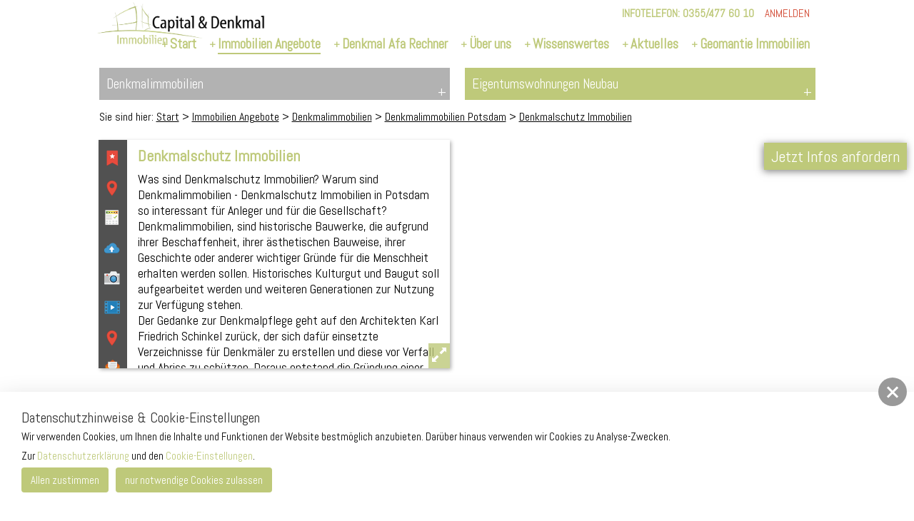

--- FILE ---
content_type: text/html; charset=utf-8
request_url: https://capital-denkmalimmobilien.de/angebote/denkmalimmobilien/potsdam/denkmalschutz-immobilien-potsdam.html
body_size: 12042
content:
<!DOCTYPE html>
<!--[if lt IE 7]>      <html class="no-js lt-ie9 lt-ie8 lt-ie7" lang="de"> <![endif]-->
<!--[if IE 7]>         <html class="no-js lt-ie9 lt-ie8" lang="de"> <![endif]-->
<!--[if IE 8]>         <html class="no-js lt-ie9" lang="de"> <![endif]-->
<!--[if gt IE 8]><!--> <html class="no-js" lang="de"> <!--<![endif]-->
    <head>
        <meta charset="utf-8">
        <meta http-equiv="X-UA-Compatible" content="IE=edge,chrome=1">
        
	<meta property="og:type" content="article" />
	<meta property="article:author" content="capital&denkmal" />
	<meta property="article:publisher" content="capital&denkmal" />
	<meta property="fb:app_id" content="597247783747319" />
	<meta property="og:title" content="Denkmalschutz Immobilien">
<meta property="og:description" content="Was sind Denkmalschutz Immobilien? Warum sind Denkmalimmobilien - Denkmalschutz Immobilien in Potsdam so interessant für Anleger und für die Gesellschaft? Denkmalimmobilien, sind historische Bauwer">
<meta property="og:url" content="https://capital-denkmalimmobilien.de/angebote/denkmalimmobilien/potsdam/denkmalschutz-immobilien-potsdam.html">
<meta name="language" content="de">
<title>Denkmalimmobilien - Denkmalimmobilie - Denkmal Immobilien</title>
<meta name="keywords" content="Denkmalimmobilien, Denkmalschutz Immobilien, Denkmal Immobilien, denkmalimmobilie, denkmalimmobilie kaufen, denkmalschutz Immobilien,  Kapitalanleger, Eigennutzer, Kapitalanlageimmobilie, Denkmalschutz, Denkmalschutz Immobilie, Eigentumswohnung Berlin, Denkmalimmobilien, Immobilien, denkmalgeschützte Immobilie, Denkmal Immobilien Angebote, denkmalgeschützte Immobilien, Denkmalschutz Immobilie , denkmalgeschützte Immobilien, Denkmalimmobilie,  denkmalgeschützte Immobilie, Denkmalimmobilie kaufen, Denkmal Immobilien, Denkmal Immobilie, Kapitalanalage immobilien, Steuern sparen, Denkmal Afa, Steuerrechner">
<meta name="description" content="Denkmalimmobilien - Denkmalimmobilie Informationen und Angebote für Kapitalanleger + Eigennutzer - Steuerrechner - Kapitalanlageimmobilie - Denkmalschutz Immobilien - Denkmalimmobilie - Denkmal Immobilien">
        <meta name="viewport" content="width=device-width, initial-scale=1">
        <meta name="google-site-verification" content="YdzobMGkNIwsVppD9NnUbcTZInX7VUUSnanlZoauILg" />
        <link rel="icon" href="https://capital-denkmalimmobilien.de/favicon.ico" type="image/ico" />
       
        <link type="text/css" rel="stylesheet" media="all" title="" href="/css/all.min.css"><link type="text/css" rel="stylesheet" media="all" title="" href="/css/normalize.css"><link type="text/css" rel="stylesheet" media="all" title="" href="/css/jquery-ui-1.10.4.custom.min.css"><link type="text/css" rel="stylesheet" media="screen, print" title="" href="/css/bootstrap.min.css"><link type="text/css" rel="stylesheet" media="screen" title="" href="/css/photoswipe.css"><link type="text/css" rel="stylesheet" media="screen, print" title="" href="/css/main.css?v=1"><link type="text/css" rel="stylesheet" media="screen, print" title="" href="/css/style.css"><link type="text/css" rel="stylesheet" media="screen" title="" href="/css/colorScheme.php?scheme=0">        <script src="https://capital-denkmalimmobilien.de/js/vendor/modernizr-2.6.2.min.js"></script>
        
        
		<!-- Google Analytics -->
		<script>
			function gaOptout() {
				alert('Google Analytics ist auf dieser Seite nicht aktiv.');
			}	
		</script>
		<!-- End Google Analytics -->
        <!-- Google Tag Manager -->
        
		<!-- Google Tag Manager -->
		<script>
			function gaOptout() {
				alert('Google Tag Manager ist auf dieser Seite nicht aktiv.');
			}
		</script>
		<!-- End Google Tag Manager -->    </head>
    <body class="subsite">
		<!--[if lt IE 8]>
            <p class="chromeframe">You are using an <strong>outdated</strong> browser. Please <a href="http://browsehappy.com/">upgrade your browser</a> or <a href="http://www.google.com/chromeframe/?redirect=true">activate Google Chrome Frame</a> to improve your experience.</p>
        <![endif]-->
               
        <div id="wrapper">
        	<div id="mobile-nav" style="top: -1000px;">                            
                <div id="menuWrapper" class="clearfix"> 
                    <ul id="mainnav" class="nav"><li class="first"><a  href="https://capital-denkmalimmobilien.de/" ><span>Start</span></a></li>
<li><a href="/angebote" accesskey="" tabindex="7" class="lvl1 aktiv"><span>Immobilien Angebote</span></a><ul>
<li><a href="/angebote/denkmalimmobilien" accesskey="" tabindex="8" class="lvl2 aktiv"><span>Denkmalimmobilien</span></a><ul>
<li><a href="/angebote/denkmalimmobilien/dresden" accesskey="" tabindex="9" class="lvl3"><span>Denkmalimmobilien Dresden</span></a></li>
<li><a href="/angebote/denkmalimmobilien/leipzig" accesskey="" tabindex="10" class="lvl3"><span>Denkmalimmobilien Leipzig</span></a></li>
<li><a href="/angebote/denkmalimmobilien/erfurt" accesskey="" tabindex="11" class="lvl3"><span>Denkmalimmobilien Erfurt</span></a></li>
<li><a href="/angebote/denkmalimmobilien/berlin" accesskey="" tabindex="12" class="lvl3"><span>Denkmalimmobilien Berlin</span></a></li>
<li><a href="/angebote/denkmalimmobilien/chemnitz" accesskey="" tabindex="13" class="lvl3"><span>Denkmalimmobilien Chemnitz</span></a></li>
<li><a href="/angebote/denkmalimmobilien/ostsee" accesskey="" tabindex="14" class="lvl3"><span>Denkmalimmobilien Ostsee</span></a></li>
<li><a href="/angebote/denkmalimmobilien/halle" accesskey="" tabindex="15" class="lvl3"><span>Denkmalimmobilien Halle</span></a></li>
<li><a href="/angebote/denkmalimmobilien/magdeburg" accesskey="" tabindex="16" class="lvl3"><span>Denkmalimmobilien Magdeburg</span></a></li>
<li><a href="/angebote/denkmalimmobilien/hessen" accesskey="" tabindex="17" class="lvl3"><span>Denkmalimmobilien Hessen</span></a></li>
<li><a href="/angebote/denkmalimmobilien/nuernberg" accesskey="" tabindex="18" class="lvl3"><span>Denkmalimmobilien Nürnberg</span></a></li>
</ul><span class='iconMenuTriggerDwn glyphicon glyphicon-plus'></span>
</li>
<li><a href="/angebote/eigentumswohnungen" accesskey="" tabindex="19" class="lvl2"><span>Eigentumswohnungen Neubau</span></a></li>
</ul><span class='iconMenuTriggerDwn glyphicon glyphicon-plus'></span>
</li>
<li><a href="/denkmal-afa-rechner" accesskey="" tabindex="20" class="lvl1"><span>Denkmal Afa Rechner</span></a></li>
<li><a href="/ueber-uns" accesskey="" tabindex="21" class="lvl1"><span>Über uns</span></a></li>
<li><a href="/wissenswertes" accesskey="" tabindex="22" class="lvl1"><span>Wissenswertes</span></a></li>
<li><a href="/aktuelles" accesskey="" tabindex="23" class="lvl1"><span>Aktuelles</span></a></li>
<li><a href="/geomantie-immobilien" accesskey="" tabindex="24" class="lvl1"><span>Geomantie Immobilien</span></a></li>
</ul>                </div>
            </div>
			<div id="header-box">
                <div class="container-fluid">
                    <!-- Header inkl. Suchleiste -->
                    <div class="row" style="position: relative;"> 
                    	<ul id="stdnav" class="nav"><li><a href="/portal" accesskey="" tabindex="25">Anmelden</a></li></ul>                        <div id="head-phone">Infotelefon: <a href="tel:+493554776010">0355/477 60 10</a></div>
                        <a id="slogan-link" href="https://capital-denkmalimmobilien.de/" title="Capital & Denkmal Immobilien">
                        	<img src="/img/template/logo_cd.png" width="400" alt="Logo"/>
                        </a>
                    	<ul id="mainnav" class="nav"><li class="first"><a  href="https://capital-denkmalimmobilien.de/" ><span>Start</span></a></li>
<li><a href="/angebote" accesskey="" tabindex="27" class="lvl1 aktiv"><span>Immobilien Angebote</span></a><ul>
<li><a href="/angebote/denkmalimmobilien" accesskey="" tabindex="28" class="lvl2 aktiv"><span>Denkmalimmobilien</span></a><ul>
<li><a href="/angebote/denkmalimmobilien/dresden" accesskey="" tabindex="29" class="lvl3"><span>Denkmalimmobilien Dresden</span></a></li>
<li><a href="/angebote/denkmalimmobilien/leipzig" accesskey="" tabindex="30" class="lvl3"><span>Denkmalimmobilien Leipzig</span></a></li>
<li><a href="/angebote/denkmalimmobilien/erfurt" accesskey="" tabindex="31" class="lvl3"><span>Denkmalimmobilien Erfurt</span></a></li>
<li><a href="/angebote/denkmalimmobilien/berlin" accesskey="" tabindex="32" class="lvl3"><span>Denkmalimmobilien Berlin</span></a></li>
<li><a href="/angebote/denkmalimmobilien/chemnitz" accesskey="" tabindex="33" class="lvl3"><span>Denkmalimmobilien Chemnitz</span></a></li>
<li><a href="/angebote/denkmalimmobilien/ostsee" accesskey="" tabindex="34" class="lvl3"><span>Denkmalimmobilien Ostsee</span></a></li>
<li><a href="/angebote/denkmalimmobilien/halle" accesskey="" tabindex="35" class="lvl3"><span>Denkmalimmobilien Halle</span></a></li>
<li><a href="/angebote/denkmalimmobilien/magdeburg" accesskey="" tabindex="36" class="lvl3"><span>Denkmalimmobilien Magdeburg</span></a></li>
<li><a href="/angebote/denkmalimmobilien/hessen" accesskey="" tabindex="37" class="lvl3"><span>Denkmalimmobilien Hessen</span></a></li>
<li><a href="/angebote/denkmalimmobilien/nuernberg" accesskey="" tabindex="38" class="lvl3"><span>Denkmalimmobilien Nürnberg</span></a></li>
</ul><span class='iconMenuTriggerDwn glyphicon glyphicon-plus'></span>
</li>
<li><a href="/angebote/eigentumswohnungen" accesskey="" tabindex="39" class="lvl2"><span>Eigentumswohnungen Neubau</span></a></li>
</ul><span class='iconMenuTriggerDwn glyphicon glyphicon-plus'></span>
</li>
<li><a href="/denkmal-afa-rechner" accesskey="" tabindex="40" class="lvl1"><span>Denkmal Afa Rechner</span></a></li>
<li><a href="/ueber-uns" accesskey="" tabindex="41" class="lvl1"><span>Über uns</span></a></li>
<li><a href="/wissenswertes" accesskey="" tabindex="42" class="lvl1"><span>Wissenswertes</span></a></li>
<li><a href="/aktuelles" accesskey="" tabindex="43" class="lvl1"><span>Aktuelles</span></a></li>
<li><a href="/geomantie-immobilien" accesskey="" tabindex="44" class="lvl1"><span>Geomantie Immobilien</span></a></li>
</ul>                                               	                        
                         <div id="menueTrigger" class="hidden-md hidden-lg">
                                Menü <span class="glyphicon glyphicon-align-justify"></span>
                         </div> 
                                 
						<div id="sociallinks">
    <!--<div class="twitter soc_link">
        <a title="Folgen Sie uns auf Twitter" target="_blank" href="http://twitter.com/Capital_Denkmal">
            <img width="25" height="20" alt="Folge Capital_Denkmal auf Twitter" src="/img/template/btn_twitter.png">
        </a>
    </div>-->
    <div class="facebook soc_link">
        <a title="Besuchen Sie uns auf Facebook" target="_blank" href="http://de-de.facebook.com/Capital.Denkmal.Immobilien">
            <img width="20" height="20" alt="Besuchen Sie Capital_Denkmal auf Facebook" src="/img/template/btn_facebook.png">
        </a>
    </div>
    <!--<div class="googleplus soc_link">
        <a title="Besuchen Sie uns auf Google+" target="_blank" href="https://plus.google.com/+CapitaldenkmalDe-Eigentumswohnung-Berlin">
            <img width="20" height="20" alt="Besuchen Sie Capital_Denkmal auf Google+" src="/img/template/btn_gplus.png">
        </a>
    </div>-->
    <div class="xing soc_link">
        <a title="Besuchen Sie uns auf Xing" target="_blank" href="http://www.xing.com/profile/Carola_Daeumlich">
            <img width="20" height="20" alt="Xing" src="/img/template/btn_xing.png">
        </a>
    </div>
    <div class="youtube soc_link">
        <a title="Besuchen Sie uns auf YouTube" target="_blank" href="https://www.youtube.com/user/Roli0210ify?sub_confirmation=1">
            <img width="20" height="20" alt="YouTube" src="/img/template/btn_youtube.png">
        </a>
    </div>
    <div class="instagram soc_link">
        <a title="Besuchen Sie uns auf instagram" target="_blank" href="https://www.instagram.com/capitalunddenkmalimmobilien/">
            <img width="20" height="20" alt="instagram" src="/img/template/btn_instagram.png">
        </a>
    </div>
    <div class="linkedin soc_link">
        <a title="Besuchen Sie uns auf linkedIn" target="_blank" href="https://www.linkedin.com/in/carola-daeumlich">
            <img width="20" height="20" alt="linkedIn" src="/img/template/btn_linkedin.png">
        </a>
    </div>
    <div class="fachwissen soc_link show-mobile">
        <a title="Immobilien Fachwissen 2020" target="_blank" href="https://capital-denkmalimmobilien.com/glossar-online-woerterbuch-immobilien">
            <img width="60" alt="Immobilien Fachwissen 2020" src="/img/template/BestExpert2020.png">
        </a>
    </div> 
    <div class="kontakt soc_link show-mobile">
        <a title="Jetzt Informationen anfordern" target="_blank" href="https://capital-denkmalimmobilien.com/kontakt">
        	Jetzt Infos anfordern
        </a>
    </div>                           
</div>  
                    </div>                      
               </div>
            </div>
             
            <div id="platzhalter-fixed-header"></div>
                                    
            
                            <div id="angebote-menue">
                    <div class="container-fluid">
                        <div class="row">                    
                            <div class="col-md-6">
                                <div class="col-sm-3 nr-1"><a class="lvl2 active" tabindex="45" href="/angebote/denkmalimmobilien">
							<span>Denkmalimmobilien</span>
						</a>
		</div><div class="col-sm-3 nr-2"><a class="lvl2" tabindex="46" href="/angebote/eigentumswohnungen">
							<span>Eigentumswohnungen Neubau</span>
						</a>
		</div>                            </div>
                        </div>
                    </div>
                </div>
                        
            <div id="pfad">
							<div class="container-fluid">
								<div class="row">
									<div class="col-xs-6"><nav id="breadcrumb" role="navigation" class="small">Sie sind hier: <a href="https://capital-denkmalimmobilien.de/" tabindex="1">Start</a> <span>&gt;</span> <a href="/angebote" tabindex="2">Immobilien Angebote</a> <span>&gt;</span> <a href="/angebote/denkmalimmobilien" tabindex="3">Denkmalimmobilien</a> <span>&gt;</span> <a href="/angebote/denkmalimmobilien/potsdam" tabindex="4">Denkmalimmobilien Potsdam</a> <span>&gt;</span> <a href="/angebote/denkmalimmobilien/potsdam/denkmalschutz-immobilien-potsdam.html" class="last">Denkmalschutz Immobilien</a></nav>		</div>
								</div>
							</div>
						</div>         
            
            <div id="main-box">                
                <div class="container-fluid">
                    <div class="row">
                        <div id="maincontent">
                        	<div class="grid-sizer col-xs-1 col-sm-1"></div><article id="obj_det" class="clearfix no-detail freestyle box  col-xs-6 col-sm-3 box3x2 details"><div class="article-content free-content "><div id="objekt-detail-leiste">
				<a href="#obj_det" class="icon_det obj_icons_02" title="Details" data-toggle="tooltip" data-placement="right"></a>
				<a href="#obj_map" class="icon_map obj_icons_01" title="Lage ansehen" data-toggle="tooltip" data-placement="right"></a>
				<a href="#obj_energy" class="icon_energy obj_icons_01" title="Energieausweis" data-toggle="tooltip" data-placement="right"></a>
				<a href="#obj_files" class="icon_files obj_icons_01" title="Downloads" data-toggle="tooltip" data-placement="right"></a>
				<a href="#obj_gal" class="icon_gal obj_icons_01" title="zu den Objektbildern" data-toggle="tooltip" data-placement="right"></a>
				<a href="#obj_mov" class="icon_mov obj_icons_02" title="Videos" data-toggle="tooltip" data-placement="right"></a>
				<a href="#obj_wohn" class="icon_wohn obj_icons_01" title="Wohnungen" data-toggle="tooltip" data-placement="right"></a>
				<a href="#obj_form" class="icon_form obj_icons_01" title="Infos anfordern" data-toggle="tooltip" data-placement="right"></a>
				<a class="projekt-druck" href="https://capital-denkmalimmobilien.de/immobilien_datenblatt_pdf.php?immo=576" title="Datenblatt drucken"></a>
				</div><h1>Denkmalschutz Immobilien</h1><p>Was sind Denkmalschutz Immobilien? Warum sind Denkmalimmobilien - Denkmalschutz Immobilien in Potsdam so interessant für Anleger und für die Gesellschaft? Denkmalimmobilien, sind historische Bauwerke, die aufgrund ihrer Beschaffenheit, ihrer ästhetischen Bauweise, ihrer Geschichte oder anderer wichtiger Gründe für die Menschheit erhalten werden sollen. Historisches Kulturgut und Baugut soll aufgearbeitet werden und weiteren Generationen zur Nutzung zur Verfügung stehen. <br /> Der Gedanke zur Denkmalpflege geht auf den Architekten Karl Friedrich Schinkel zurück, der sich dafür einsetzte Verzeichnisse für Denkmäler zu erstellen und diese vor Verfall und Abriss zu schützen. Daraus entstand die Gründung einer Behörde, die für den Erhalt von wichtigen historischen Gebäuden zuständig ist und diese Denkmalliste erstellt. <br /><br /> Mit dem Denkmalschutz möchte der Staat erreichen, dass diese Gebäude weiteren Generationen erhalten bleiben. In den letzten Jahrzehnten werden zunehmend nicht nur historische Gebäude unter Denkmalschutz gestellt sondern auch Bauten der Neuzeit, die besonders prägnant sind. Die Bewertungskriterien für ein Denkmal sind nicht starr sondern passen sich der gesellschaftlichen Entwicklung an. Neubauten finden auf der Denkmalliste ebenso Platz wie Garagenkomplexe, Betonklötzer der Nachkriegszeit oder die Wohnanlagen der 30er-Jahre. Nicht immer ist ein unter Denkmalschutz gestelltes Gebäude eine Wohltat für unsere Augen. Gerade das Thema „ungeliebte Denkmale“ bringt immer wieder kontroverse Diskussionen hervor.</p>
<p>Denkmalimmobilien unterliegen dem jeweiligen Denkmalrecht der einzelnen Bundesländer. Hier finden Sie die gesetzlichen Grundlagen, die nicht einheitlich sind für die gesamte Republik aber in den wesentlichen Inhalten übereinstimmen.</p>
<p>Im brandenburgischen Denkmalschutz-Recht heißt es beispielsweise:</p>
<p>„Denkmale sind Sachen, Mehrheiten von Sachen oder Teile von Sachen, an deren Erhaltung wegen ihrer geschichtlichen, wissenschaftlichen, technischen, künstlerischen, städtebaulichen oder volkskundlichen Bedeutung ein öffentliches Interesse besteht.“ (§2 I BbgDSchG)</p>
<p>Denkmalschutz Immobilien können zum Beispiel eingeteilt werden in:</p>
<ul>
<li>Baudenkmale – Gebäude</li>
<li>Techn. Denkmale – technische Anlagen z.B. historische Fahrzeuge</li>
<li>Gartendenkmale <span>–</span> anthropogen gestaltete Landschaften, Parks, Gärten</li>
<li>Bodendenkmale <span>–</span> z.B. altertümliche Siedlungsreste, Scherben aber auch<br /> Gräber</li>
</ul>
<p><strong>Sicherheit Ihrer Investition in Denkmalschutz Immobilien</strong></p>
<p>Investitionssicherheit für Denkmalschutz Immobilien schafft der Staat durch steuerliche Förderung im Einkommensteuergesetz. Geregelt wird es für Kapitalanleger in dem Paragraphen  7i und für Eigennutzer im Paragraphen 10f des o.g. Gesetzes. Wer eine Denkmalimmobilie erwirbt, hat das Recht nach Fertigstellung, die anzuerkennenden Herstellungskosten im Rahmen seiner Steuererklärung geltend zu machen.</p>
<p>Konkret heißt das: Kapitalanleger können für  die Denkmalschutz Immobilie  8 Jahre 9 %, 4 Jahre 7 % der anzuerkennenden Wiederherstellungskosten gem. § 7i EStG (Denkmalabschreibung für Immobilien) steuerlich geltend machen. Zusätzlich 2,0 % oder 2,5% Abschreibung auf die Altsubstanz gem. § 7 Abs. 4 EStG (lineare Afa) angerechnet, abhängig ist das vom Jahr der Fertigstellung.</p>
<p>Eigennutzer können für ihre Denkmalschutz Immobilie 10 Jahre 9 % der anzuerkennenden Wiederherstellungskosten (Sanierungsaufwand) gem. § 10f EStG (Steuerbegünstigung für zu eigenen Wohnzwecken genutzte Baudenkmale und Gebäude in Sanierungsgebieten und städtebaulichen Entwicklungsbereichen) ansetzen.</p>
<p>In den letzten Jahren entdecken immer mehr Anleger den Schöngeist und Charme. Sie begeistern sich für Denkmalimmobilien. Der Kauf einer Denkmalimmobilie sollte nicht nur aus einer reinen Bauchentscheidung erwogen werden. Fundamentale Kenntnisse im Immobilienbereich sind notwendig. Generell gebe ich die Empfehlung: Wer eine Immobilie erwirbt sollte sich mit dem Thema beschäftigen oder Experten beauftragen, die sich auskennen.</p>
<p><strong>Denkmalimmobilien als Altersvorsorge</strong></p>
<p>Denkmalimmobilien - Denkmalimmobilien Leipzig bieten u.a. eine Möglichkeit mit staatlicher Hilfe zur Eigentumswohnung zu gelangen. In Zeiten, in denen die Bedeutung der Altersvorsorge zunimmt, ist das ein sehr interessanter Aspekt. Weitere Vorteile sind:</p>
<ul>
<li>Die aktuell niedrigen Zinsen</li>
<li>Günstige Finanzierungskonditionen der KfW für den Erwerb von Immobilieneigentum</li>
<li>Immer weiter steigende Nachfrage nach sanierten Altbauten</li>
<li>Bevölkerungszunahme in den Ballungsgebieten und deren Umgebung</li>
<li>Einmaligkeit der Immobilie, nicht immer aber oft mit Alleinstellungsmerkmalen</li>
<li>Steuerfreier Verkauf nach 10 Jahren (mit wenigen Ausnahmen – bitte konsultieren Sie Ihren Steuerberater)</li>
<li> Mit der Investition in denkmalgeschützte Immobilien schaffen Sie es, vom ersten Tag an Vermögen aufzubauen, zu erhalten, zu vererben und zu vermehren.</li>
</ul>
<p>Die Qualität der Beratung entscheidet sehr oft über den Erfolg Ihrer Investition in Denkmalschutz Immobilien. Kein Berater, auch Capital &amp; Denkmal nicht, kann Ihnen eine Garantie für eine Mietsteigerung geben und voraussagen, dass Ihre Immobilie in den Jahren um einen Betrag X wächst. Aber anhand von realistisch nachvollziehbaren Ansätzen können Sie die positiven Voraussetzungen für eine Wertsteigerung Ihrer denkmalgeschützten Immobilie sehr stark beeinflussen. Die Gründe für eine Entscheidung zum Kauf von Denkmalimmobilien - Denkmalimmobilien Potsdam sollten anhand von guten Recherchen nachvollziehbar sein.</p>
<p><strong>Wie Sie als Kapitalanleger von Denkmal Immobilien Ihre Steuern senken!</strong></p>
<p>Eine Investition in Denkmal Immobilien ist nicht immer die einzige Lösung. Der Kauf einer Denkmalimmobilie bringt Ihnen angenehme Vorteile, sofern Sie ein entsprechendes Einkommen haben und in der glücklichen Lage sind, Einkommensteuer zu zahlen. Bei einem Single sollte das zu versteuernde Einkommen bei ca. 60.000,-- € liegen und bei einer Familie im Minimum ca. 120.000,-- € betragen.</p>
<p><strong>Der Kauf einer Denkmal Immobilie hilft</strong></p>
<ul>
<li>Ihre Steuerlast zu senken</li>
<li>Regelmäßige Einkünfte unabhängig von Ihrem Einkommen zu erzielen</li>
<li>Eine Altersvorsorge unabhängig von Börsenschwankungen aufzubauen</li>
<li>Ihr Vermögen zu erhalten und zu vererben</li>
<li>Deutsches Kulturgut zu sanieren</li>
<li>Unsere Innenstädte zu verschönern</li>
<li>Wohngefühl zu verbessern</li>
</ul>
<p>Eine wesentliche Voraussetzung dafür ist, die richtige Denkmalimmobilie zu kaufen. Mit der richtigen Immobilie ist es einfach Ihre Wünsche in die Realität umzusetzen, weil das denkmalgeschützte Objekt es schafft, Ihre Begeisterung zu wecken.</p>
<p><strong>Warum ist die Sanierung einer Denkmalimmobilie so schwer und kostenintensiv?</strong></p>
<p>Sicher haben Sie sich das schon selber oft gefragt! Einige Kapitalanleger zögern den Preis für eine hochwertig sanierte Denkmal Immobilie zu zahlen. Die Prozesse der Entwicklung einer solchen Immobilie sind oft langwierig. Hohe Kosten entstehen für die Sanierung alter Elemente wie Stuck, Fassaden, Treppen, Geländer, Balkone, Ornamente an den Wänden usw. Die Liebe zum Detail verschlingt mitunter große Summen.</p>
<p>Im Vorab müssen viele Prozesse koordiniert werden. Wichtig ist die erste Bestandsaufnahme. Sie gibt einen Einblick in die Höhe der anstehenden Sanierungsmaßnahmen und gibt Aufschluss darüber, ob ein Projekt überhaupt in Angriff genommen werden kann. Manchmal lassen sich einfach keine modernen Grundrisse in alte Mauern integrieren oder ein Projekt ist für die wohnwirtschaftliche Verwendung nicht zu gebrauchen.</p>
<p>Eine besondere Bedeutung kommt den gutachterlichen Untersuchungen des Bestandes zu. Schädlingsbefall durch Pilze oder Insekten ist ein sehr ernstes Thema und erfordert kompetente Beseitigung. Ein Neubau ist einfacher und schneller zu errichten.</p>
<p>Was bisher noch nicht erwähnt wurde, ist die energetische Sanierung. Sehr oft ist es eine Herausforderung an die Entwickler. Zu viel Dämmung schadet dem Innenklima. Fassaden in der Frontansicht können und dürfen aufgrund der historischen Struktur nicht gedämmt werden. Ziel der baulichen und energetischen Maßnahmen einer Denkmalsanierung ist es, den heutigen Anforderungen der Bewohner an modernes und gesundes Wohnen gerecht zu werden. Neueste Techniken finden ihren Einsatz bei der Wärmedämmung, der Haus- und Heizungstechnik, den Fenstern, der Bad- und Sanitärtechnik und der Innenausstattung.</p>
<p><strong>Wem nutzen die Hinweise auf Denkmalimmobilien?</strong></p>
<p>Die Sanierung, der Erwerb und auch der Erhalt bzw. die nachhaltige Pflege einer denkmalgeschützten Immobilie ist für Menschen mit einer hohen steuerlichen Belastung interessant. Es gibt allerdings auch sehr viele Käufer, die ihre Wohnungen aus Barmitteln bezahlen, die alte Architektur lieben und die mit ihrem finanziellen Beitrag deutsche Geschichte erhalten möchten. Die Gründe für den Erwerb einer Immobilie unter Denkmalschutz sehr unterschiedlich und individuell.</p>
<p>Fest steht allerdings, dass der Staat die Grundlage der steuerlichen Begünstigung nach § 7i oder § 10f des EStG voranging für den Erhalt der Immobilien erlassen hat und das Gesetz nur eine Motivation für Investoren ist. Es geht nicht in erster Linie darum die Steuerlast zu senken sondern darum, die Städte und Gemeinden zu verschönern, wichtiges Kulturgut zu erhalten, so dass spätere Generationen begeistert auf die Vergangenheit ihrer Vorfahren blicken können. Der angenehme positiv steuersenkende Effekt ist eine Beigabe. Aber es ist auch der Punkt, der diese Investitionsart so interessant und einzigartig macht für Kapitalanleger und Eigennutzer. </p>
<p>Wenn Sie lieber Leser an einer Investition in  Denkmalimmobilien Potsdam interessiert sind, freue ich mich über Ihre Kontaktaufnahme.</p>
<p><strong>Erleben Sie:</strong></p>
<ul>
<li>Wie Sie den Staat an Ihrem Vermögensaufbau beteiligen</li>
<li>Wie Sie Ihre Steuern senken können und daraus eine zusätzliche Einnahmequelle generieren</li>
<li>Wie Sie Ihre Altersvorsorge langfristig sicher und mit Zuwachs aufbauen können</li>
<li>Wie Sie Ihr Vermögen über Generationen erhalten können und so ganz nebenbei eine Wertsteigerung erleben</li>
<li>Wie auch Sie es schaffen deutsches Kulturgut zu erhalten, ohne großartige vertiefende Kenntnisse im Denkmalschutz zu haben</li>
<li>Wie unsere Städte schöner werden durch Ihren Beitrag zum Denkmalschutz</li>
<li>Wie Sie für Ihre Mieter den Wohlfühlfaktor erhöhen können und Dankbarkeit erhalten</li>
<li>Wie Sie als Investor stolz sind auf Ihren Einkauf</li>
</ul>
<p> Zum Schluss habe ich noch einen kleinen Wermutstropfen: Aufgrund der niedrigen Zinsen investieren immer mehr institutionelle Anleger in Immobilien und erwerben oft nicht nur ein Haus sondern ganze Häuserzeilen. Leider ist es gerade in den Ballungszentren kein Einzelfall. Ich persönlich finde es traurig, dass viel Potenzial dem Einzelanleger verloren geht.</p>
<p><strong>Fazit</strong></p>
<p>Denkmalimmobilien Potsdam sind nicht für jeden geeignet, das steht fest. Diese Objekte bieten einer kleinen Klientel interessante Möglichkeiten, das eigene Portfolio zu bereichern und aufzuwerten. Wer mit den Chancen und Risiken umgehen kann, erfreut sich und seine Nachfahren. Auch unter Renditegesichtspunkten kann die Denkmalimmobilie im Vergleich zum Neubau oder einer Bestandsimmobilie mithalten. Sicher hat ein Investor mit Bestandsimmobilien sehr gute Renditechancen. Doch der Vergleich lohnt sich. In der Vermietung sprechen Sie mit Ihrer historischen Immobilie auch nicht jeden an. Oft liegen die Mieten bei sanierten Objekten aufgrund der Nachfrage etwas höher.</p></div></article>                            
                                                    </div>
                        
                    </div>
                </div>
            </div>
            
       </div> 
                <footer id="footer">                
            <div class="container-fluid">
                <div class="row">
                	<div class="col-xs-12">
                	<div id="sociallinks">
    <!--<div class="twitter soc_link">
        <a title="Folgen Sie uns auf Twitter" target="_blank" href="http://twitter.com/Capital_Denkmal">
            <img width="25" height="20" alt="Folge Capital_Denkmal auf Twitter" src="/img/template/btn_twitter.png">
        </a>
    </div>-->
    <div class="facebook soc_link">
        <a title="Besuchen Sie uns auf Facebook" target="_blank" href="http://de-de.facebook.com/Capital.Denkmal.Immobilien">
            <img width="20" height="20" alt="Besuchen Sie Capital_Denkmal auf Facebook" src="/img/template/btn_facebook.png">
        </a>
    </div>
    <!--<div class="googleplus soc_link">
        <a title="Besuchen Sie uns auf Google+" target="_blank" href="https://plus.google.com/+CapitaldenkmalDe-Eigentumswohnung-Berlin">
            <img width="20" height="20" alt="Besuchen Sie Capital_Denkmal auf Google+" src="/img/template/btn_gplus.png">
        </a>
    </div>-->
    <div class="xing soc_link">
        <a title="Besuchen Sie uns auf Xing" target="_blank" href="http://www.xing.com/profile/Carola_Daeumlich">
            <img width="20" height="20" alt="Xing" src="/img/template/btn_xing.png">
        </a>
    </div>
    <div class="youtube soc_link">
        <a title="Besuchen Sie uns auf YouTube" target="_blank" href="https://www.youtube.com/user/Roli0210ify?sub_confirmation=1">
            <img width="20" height="20" alt="YouTube" src="/img/template/btn_youtube.png">
        </a>
    </div>
    <div class="instagram soc_link">
        <a title="Besuchen Sie uns auf instagram" target="_blank" href="https://www.instagram.com/capitalunddenkmalimmobilien/">
            <img width="20" height="20" alt="instagram" src="/img/template/btn_instagram.png">
        </a>
    </div>
    <div class="linkedin soc_link">
        <a title="Besuchen Sie uns auf linkedIn" target="_blank" href="https://www.linkedin.com/in/carola-daeumlich">
            <img width="20" height="20" alt="linkedIn" src="/img/template/btn_linkedin.png">
        </a>
    </div>
    <div class="fachwissen soc_link show-mobile">
        <a title="Immobilien Fachwissen 2020" target="_blank" href="https://capital-denkmalimmobilien.com/glossar-online-woerterbuch-immobilien">
            <img width="60" alt="Immobilien Fachwissen 2020" src="/img/template/BestExpert2020.png">
        </a>
    </div> 
    <div class="kontakt soc_link show-mobile">
        <a title="Jetzt Informationen anfordern" target="_blank" href="https://capital-denkmalimmobilien.com/kontakt">
        	Jetzt Infos anfordern
        </a>
    </div>                           
</div>                    </div>
                </div>
                <div class="row">
                    <div class="hidden-xs col-sm-2">
                        <a href="/kontakt?site=576">Infos anfordern</a>
                    </div>
                    <div class="footer-telefon col-xs-3 col-sm-2">
                       <!--<a href="#footer">0355/477 60 10</a>-->
                        <a href="/agb-datenschutz">AGB</a>
                    </div>
                    <div class="footer-telefon col-xs-3 col-sm-2">
                       <!--<a href="#footer">0355/477 60 10</a>-->
                        <a href="/datenschutzerklaerung">Datenschutzerklärung</a>
                    </div>
                    <div class="footer-telefon col-xs-3 col-sm-2">
                        <label class="vcPrivacyOverlayTrigger a" for="overlayPrivacySwitch">Cookie-Einstellungen</label>
                    </div>
                    <div class="footer-impressum col-xs-3 col-sm-2">
                       <a href="/impressum">Kontakt/Impressum</a>
                    </div>
                </div>
            </div>
       </footer>
               <div class="popup modal fade" id="user_register">
				  <div class="modal-dialog">
					<div class="modal-content">
					  <div class="modal-header">
						<button type="button" class="close" data-dismiss="modal" aria-label="Close"><span aria-hidden="true">&times;</span></button>
						<h4 class="modal-title">Sie möchten eine Immobilie kaufen?</h4>
					  </div>
					  <div class="modal-body">
						<img src="/img/template/infografik.jpg" border="0" alt="Symbolgrafik Netzwerk" align="left"/>
						<p>Registrieren Sie sich jetzt bei Capital & Denkmal und lassen Sie sich per Mail informieren, sobald für Sie ein passendes Objekt verfügbar ist.<br />
<br />
Ihr eigenes Suchprofil gleicht automatisch Ihre Anforderungen mit jedem aktuellen Objekt ab. Gehören Sie ab sofort zu den Interessenten, die bereits schon vor dem offiziellen Kaufbeginn der Immobilie informiert werden!</p>
					  </div>
					  <div class="modal-footer" style="clear:both;">
						<a href="javascript:;" data-dismiss="modal" class="pull-left">Nein Danke weiter!</a>
						<a href="https://capital-denkmalimmobilien.de/portal/schritt-register.html" class="pull-right">Jetzt registrieren</a>
						<p style="margin:0; position:relative; top:2px;" class="pull-right">&nbsp;/&nbsp;</p>
						<a href="https://capital-denkmalimmobilien.de/portal/schritt-profile.html?feature=matching" class="pull-right">LOGIN</a>
					  </div>
					</div><!-- /.modal-content -->
				  </div><!-- /.modal-dialog -->
				</div><!-- /.modal -->        
        <noscript>
            <p><strong>Um den vollen Funktionsumfang dieser Webseite zu erfahren, benötigen Sie JavaScript.</strong></p><p>Eine Anleitung wie Sie JavaScript in Ihrem Browser einschalten, befindet sich <a href="http://www.enable-javascript.com/de/" tabindex="47" target="_blank">hier</a>.</p>        </noscript>
        
        
		<input type="checkbox" class="hidden vcModalSwitch" id="overlayPrivacySwitch" role="switch" checked="checked">
		<div class="vcModalTarget">
			<label for="overlayPrivacySwitch" class="vcModalOverlay" role="button"></label>
			<div class="vcModal">
				<div class="modalMsg">
					<div class="wrap">
						<label for="overlayPrivacySwitch" class="overlay" role="button"></label>
						<div class="wrapMore" id="privacySetup">
							<label for="overlayPrivacySwitch" class="vcModalClose" role="button"><span class="vcCssIcon vcCssIconClose"></span></label>
							<div id="privacySetupQuick" class="article noMarginChildren noJsHidden">
								<p class="h2">Datenschutzhinweise &amp; Cookie-Einstellungen</p>
<p>Wir verwenden Cookies, um Ihnen die Inhalte und Funktionen der Website bestmöglich anzubieten. Darüber hinaus verwenden wir Cookies zu Analyse-Zwecken.</p>
<p>Zur <a href="/datenschutzerklaerung" target="_blank">Datenschutzerklärung</a> und den <a class="goToPrivacySetupDetailed" href="#">Cookie-Einstellungen</a>.</p>								
								<p class="btnWrap"><a href="?privacyAcceptAll=1" id="privacySetupAll" class="btn btnRaised vcPrivacySetupAll" rel="nofollow">Allen zustimmen</a><a href="?privacyDeclineAll=1" id="privacySetupAll2" class="btn btnRaised vcPrivacySetupAll" rel="nofollow">nur notwendige Cookies zulassen</a></p>
							</div>
							
							<form action="?privacySetup=1" method="post" class="article noMarginChildren jsHidden" id="privacySetupDetailed">
								<p class="h2">Datenschutzhinweise &amp; Cookie-Einstellungen</p>
<p>Bitte beachten Sie, dass technisch erforderliche Cookies gesetzt werden müssen, um wie in unseren <a href="/datenschutzerklaerung" target="_blank">Datenschutzhinweisen</a> beschrieben, die Funktionalität unserer Website aufrecht zu erhalten. Nur mit Ihrer Zustimmung verwenden wir darüber hinaus Cookies zu Analyse-Zwecken. Weitere Details, insbesondere zur Speicherdauer und den Empfängern, finden Sie in unserer <a href="/datenschutzerklaerung" target="_blank">Datenschutzerklärung</a>. In den Cookie-Einstellungen können Sie Ihre Auswahl anpassen.</p>
								<div id="privacySetupTypes">
									<div class="vcPrivacyOptsLineWrap">
										<div class="vcPrivacyOptsLine">
											<input type="checkbox" value="analytics" id="privacySetupanalytics" name="privacy[]" tabindex="48">
											<label for="privacySetupanalytics">
												<div class="text">Analytische Cookies</div><div class="hint">Ermöglichen uns nachzuvollziehen, wie Sie auf uns aufmerksam geworden sind, das Besucherverhalten auf der Website kennenzulernen und die Website darauf abgestimmt zu gestalten.</div>
												<div class="state"></div>
											</label>
										</div>
											
										<input type="checkbox" class="hidden vcPrivacySlideDownSwitch" id="vcPrivacySetupTypeInfo_analytics" role="switch">
										<label for="vcPrivacySetupTypeInfo_analytics" class="vcPrivacySlideDownTrigger vcPrivacyMoreInfoTrigger"><span class="on">schließen</span><span class="off">Details</span><span class="vcCssIcon vcCssIconArrowDown"></span></label>
										<dl class="vcPrivacySlideDownTarget clearfix vcPrivacyDefList">
											
											<dt>Google Tag Manager</dt>
											<dd>Google Tag Manager hinterlegt Cookies zur Auswertung mehrerer Google Dienste. Diese Cookies werden verwendet um Besucher-, Sitzungs- und Kampagnendaten zu berechnen und die Nutzung der Website für einen Analysebericht zu erfassen. Die Cookies speichern diese Informationen anonym und weisen eine zufällig generierte Nummer Besuchern zu um sie eindeutig zu identifizieren.</dd>
											<dt>Google Analytics</dt>
											<dd>Google Analytics installiert die Cookie´s _ga und _gid. Diese Cookies werden verwendet um Besucher-, Sitzungs- und Kampagnendaten zu berechnen und die Nutzung der Website für einen Analysebericht zu erfassen. Die Cookies speichern diese Informationen anonym und weisen eine zufällig generierte Nummer Besuchern zu um sie eindeutig zu identifizieren.</dd>
											<dt>Matomo</dt>
											<dd>Matomo ist eine Open-Source-Webanwendung zur Analyse des Nutzerverhaltens beim Aufruf der Website.</dd>
										</dl>
									</div>
									<div class="vcPrivacyOptsLineWrap">
										<div class="vcPrivacyOptsLine">
											<input type="checkbox" value="core" id="privacySetupcore" name="privacy[]" checked="checked" disabled="disabled" tabindex="49">
											<label for="privacySetupcore">
												<div class="text">Technisch notwendige Cookies</div><div class="hint">Dienen dem technisch einwandfreien Betrieb unserer Website.</div>
												<div class="state"></div>
											</label>
										</div>
											
										<input type="checkbox" class="hidden vcPrivacySlideDownSwitch" id="vcPrivacySetupTypeInfo_core" role="switch">
										<label for="vcPrivacySetupTypeInfo_core" class="vcPrivacySlideDownTrigger vcPrivacyMoreInfoTrigger"><span class="on">schließen</span><span class="off">Details</span><span class="vcCssIcon vcCssIconArrowDown"></span></label>
										<dl class="vcPrivacySlideDownTarget clearfix vcPrivacyDefList">
											
											<dt>PHP Sitzung</dt>
											<dd>Das Cookie PHPSESSID ist für PHP-Anwendungen. Das Cookie wird verwendet um die eindeutige Session-ID eines Benutzers zu speichern und zu identifizieren um die Benutzersitzung auf der Website zu verwalten. Das Cookie ist ein Session-Cookie und wird gelöscht, wenn alle Browser-Fenster geschlossen werden.</dd>
										</dl>
									</div>
									<div class="vcPrivacyOptsLineWrap">
										<div class="vcPrivacyOptsLine">
											<input type="checkbox" value="functional" id="privacySetupfunctional" name="privacy[]" tabindex="50">
											<label for="privacySetupfunctional">
												<div class="text">Funktionale Cookies</div><div class="hint">Dienen dazu die Seite an Ihre Bedürfnisse anzupassen.</div>
												<div class="state"></div>
											</label>
										</div>
											
										<input type="checkbox" class="hidden vcPrivacySlideDownSwitch" id="vcPrivacySetupTypeInfo_functional" role="switch">
										<label for="vcPrivacySetupTypeInfo_functional" class="vcPrivacySlideDownTrigger vcPrivacyMoreInfoTrigger"><span class="on">schließen</span><span class="off">Details</span><span class="vcCssIcon vcCssIconArrowDown"></span></label>
										<dl class="vcPrivacySlideDownTarget clearfix vcPrivacyDefList">
											
											<dt>Google Maps</dt>
											<dd>Google Maps ist ein Karten-Dienst des Unternehmens Google LLC, mit dessen Hilfe auf unserer Seite Orte auf Karten dargestellt werden können.</dd>
											<dt>YouTube</dt>
											<dd>YouTube ist ein Videoportal des Unternehmens Google LLC, bei dem die Benutzer auf dem Portal Videoclips ansehen, bewerten, kommentieren und selbst hochladen können. YouTube wird benutzt um Videos innerhalb der Seite abspielen zu können.</dd>
											<dt>Vimeo</dt>
											<dd>Vimeo ist ein Videoportal des Unternehmens  Vimeo, Inc., bei dem die Benutzer auf dem Portal Videoclips ansehen, bewerten, kommentieren und selbst hochladen können. Vimeo wird benutzt um Videos innerhalb der Seite abspielen zu können.</dd>
										</dl>
									</div>
								</div>
								
								<button tabindex="51" type="submit" id="vcPrivacySetupSubmit" class="btn btnRaised" title="absenden">
									Einstellungen speichern
								</button>
							</form>
						</div>
					</div>
				</div>
			</div>
		</div>      
        <script>window.jQuery || document.write('<script src="https://capital-denkmalimmobilien.de/js/vendor/jquery-1.11.1.min.js"><\/script>')</script>
        <!-- scripts concatenated and minified via ant build script -->
        <script type="text/javascript" src="/js/vendor/jquery-1.11.1.min.js"></script><script type="text/javascript" src="/js/plugins.js"></script><script type="text/javascript" src="/js/jquery-ui-1.10.4.custom.min.js"></script><script type="text/javascript" src="/js/jquery.ui.touch-punch.min.js"></script><script type="text/javascript" src="/js/imagesloaded.pkgd.min.js"></script><script type="text/javascript" src="/js/vendor/jquery-ias.min.js"></script><script type="text/javascript" src="/js/jquery.masonry.min.js"></script><script type="text/javascript" src="/js/lib/simple-inheritance.min.js"></script><script type="text/javascript" src="/js/code-photoswipe-1.0.11.min.js"></script><script type="text/javascript" src="/js/bootstrap.min.js"></script><script type="text/javascript" src="/js/main.js"></script>
<script type="text/javascript">
$(document).ready(function() {$('.wohnbox').popover({ 
					container: 'body',
					trigger: 'focus',
					html: 'true' 
				});
				
				$('#maincontent').masonry('layout');
				
								
				/* Tabelle auf-/zuklappen */
				$('.wohn-break').click(function() {					
					if($(this).hasClass('close-btn')) {
						$('.wohn-extra').addClass('hidden');
					} else {
						$('.wohn-extra').removeClass('hidden');
					}
					$('#maincontent').masonry('layout');
				});
				
				/* Tabelle automatisch auf/zuklappen */	
				var wohnungen_pos = $('#wohnungstabelle').offset();	
				var delay = 50;	
				var scrollrichtung = 'down';
				var userscroll = 0;
				var timing;
				var next_wohnung = 0;
				
				function toggleWohnung() {
					if(next_wohnung != undefined && !next_wohnung.hasClass('wohn-break')) {
						next_wohnung.toggleClass('hidden');
						$('#maincontent').masonry('layout');
					}
				}
				
				$(window).on('scroll', function() {
					var userscroll_old = userscroll;
					userscroll = $(document).scrollTop() + $('body').height() - delay;					
					if((userscroll - userscroll_old) > 0) { scrollrichtung = 'down'; } else { scrollrichtung = 'top'; }
								
					if(typeof wohnungen_pos != 'undefined' && userscroll > wohnungen_pos.top) {
						/* Zeile für Zeile */
						wohnung = $('#wohnungstabelle tr:visible').not('.wohn-break').last();
						wohnung_pos = wohnung.offset();
						if(userscroll > wohnung_pos.top && wohnung.next().hasClass('hidden') && scrollrichtung == 'down') {							
							clearTimeout(timing);
							next_wohnung = wohnung.next();
							timing = setTimeout(toggleWohnung, 30);								
						} else if((userscroll-500) < wohnung_pos.top && $('#wohnungstabelle tr:visible').not('.wohn-break').length > 5 && scrollrichtung == 'top') {							
							clearTimeout(timing);
							next_wohnung = wohnung;
    						//timing = setTimeout(toggleWohnung, 10);doch nur manuell zuklappen und nicht ständig auf und zu
						}
						
						if(wohnung.attr('id') == 'last-wohnung' && scrollrichtung != 'top') {
							$('.wohn-break').addClass('hidden');
							$('.wohn-break.close-btn').removeClass('hidden');
						} else if(scrollrichtung == 'top') {
							$('.wohn-break').removeClass('hidden');
							$('.wohn-break.close-btn').addClass('hidden');
						}
						
					}
				});
				
				
					var popupTimerRegister; 
					function showPopupRegister() {
						$("#user_register").modal({show:true, backdrop:"static"});
					}
					
					clearTimeout(popupTimerRegister);
					popupTimerRegister = setTimeout(showPopupRegister, 300000);
					
/*
	COOKIE STUFF
	*/
$(function() {
	var privacySwitch = $('#overlayPrivacySwitch'),
		privacyModalWrap = privacySwitch.nextAll('.vcModalTarget'),
		form = $('#privacySetupDetailed').removeClass('jsHidden').hide(),
		afterSetCookie = function(value) {
			privacySwitch.prop('checked', false).trigger('change.modal');
			window.location.reload(false); 
		},
		checkPrivacySwitch = function() {
			if (privacySwitch.is(':checked')) {
				$('body').addClass('overlayOpen');
			} else {
				$('body').removeClass('overlayOpen');
			}
		};
		
	privacySwitch.on('change.modal', checkPrivacySwitch);
	checkPrivacySwitch();

	$('.vcPrivacySetupAll').on('click', function(event) {
		event.preventDefault();
		var target = $(this).attr('href');
		$.post(

			'?rqstFile=cookieSettings',
			{
				'method': (target.indexOf('privacyDeclineAll')!==-1 ? 'privacyDeclineAll' : 'privacyAcceptAll')
			}
		).done(function() {
			afterSetCookie();
		});
	});

	form.on('submit', function(event) {
		event.preventDefault();
		
		var data = form.serializeArray();
		data.push({
			'name': 'method',
			'value': 'privacySetup'
		});
		
		$.post(
			'?rqstFile=cookieSettings',
			data
		).done(function() {
			afterSetCookie();
		});
	});
	
	$('.vcPrivacyOverlayTrigger, .goToPrivacySetupDetailed').on('click', function(event) {
		event.preventDefault();

		if (privacySwitch.is(':checked')) {
			$('#privacySetupQuick').slideUp();
			form.slideDown();
		} else {
			$('#privacySetupQuick').hide();
			form.show();
			privacySwitch.prop('checked', true);
		}
		
		privacyModalWrap.removeClass('vcModalBannerBottom');
		checkPrivacySwitch();
	});
}());});
</script>        <!-- end concatenated and minified scripts-->
    </body>
</html>

--- FILE ---
content_type: text/css; charset=utf-8
request_url: https://capital-denkmalimmobilien.de/css/normalize.css
body_size: 3176
content:
/*! normalize.css v1.1.3 | MIT License | git.io/normalize */

/* ==========================================================================
   HTML5 display definitions
   ========================================================================== */

@import url(https://fonts.googleapis.com/css?family=Abel);

/**
 * Correct `block` display not defined in IE 6/7/8/9 and Firefox 3.
 */

article,
aside,
details,
figcaption,
figure,
footer,
header,
hgroup,
main,
nav,
section,
summary {
    display: block;
}

/**
 * Correct `inline-block` display not defined in IE 6/7/8/9 and Firefox 3.
 */

audio,
canvas,
video {
    display: inline-block;
    *display: inline;
    *zoom: 1;
}

/**
 * Prevent modern browsers from displaying `audio` without controls.
 * Remove excess height in iOS 5 devices.
 */

audio:not([controls]) {
    display: none;
    height: 0;
}

/**
 * Address styling not present in IE 7/8/9, Firefox 3, and Safari 4.
 * Known issue: no IE 6 support.
 */

[hidden] {
    display: none;
}

/* ==========================================================================
   Base
   ========================================================================== */

/**
 * 1. Correct text resizing oddly in IE 6/7 when body `font-size` is set using
 *    `em` units.
 * 2. Prevent iOS text size adjust after orientation change, without disabling
 *    user zoom.
 */

html {
    font-size: 100%; /* 1 */
    -ms-text-size-adjust: 100%; /* 2 */
    -webkit-text-size-adjust: 100%; /* 2 */
}

/**
 * Address `font-family` inconsistency between `textarea` and other form
 * elements.
 */

html,
button,
input,
select,
textarea {
	color:#222;
    font-family: sans-serif;
}

/**
 * Address margins handled incorrectly in IE 6/7.
 */

body {
	font-size: 1em;
	line-height: 1.4;
    margin: 0;
}

/*
 * Remove text-shadow in selection highlight: h5bp.com/i
 * These selection declarations have to be separate.
 * Customize the background color to match your design.
 */

::-moz-selection {
    background: #b3d4fc;
    text-shadow: none;
}

::selection {
    background: #b3d4fc;
    text-shadow: none;
}

/* ==========================================================================
   Links
   ========================================================================== */

/**
 * Address `outline` inconsistency between Chrome and other browsers.
 */

a:focus {
    outline: thin dotted;
}

/**
 * Improve readability when focused and also mouse hovered in all browsers.
 */

a:active,
a:hover {
    outline: 0;
}

/* ==========================================================================
   Typography
   ========================================================================== */

/**
 * Address font sizes and margins set differently in IE 6/7.
 * Address font sizes within `section` and `article` in Firefox 4+, Safari 5,
 * and Chrome.
 */

h1 {
    font-size: 2em;
    margin: 0.67em 0;
}

h2 {
    font-size: 1.5em;
    margin: 0.83em 0;
}

h3 {
    font-size: 1.17em;
    margin: 1em 0;
}

h4 {
    font-size: 1em;
    margin: 1.33em 0;
}

h5 {
    font-size: 0.83em;
    margin: 1.67em 0;
}

h6 {
    font-size: 0.67em;
    margin: 2.33em 0;
}

/**
 * Address styling not present in IE 7/8/9, Safari 5, and Chrome.
 */

abbr[title] {
    border-bottom: 1px dotted;
}

/**
 * Address style set to `bolder` in Firefox 3+, Safari 4/5, and Chrome.
 */

b,
strong {
    font-weight: bold;
}

blockquote {
    margin: 1em 40px;
}

/**
 * Address styling not present in Safari 5 and Chrome.
 */

dfn {
    font-style: italic;
}

/**
 * Address differences between Firefox and other browsers.
 * Known issue: no IE 6/7 normalization.
 */

hr {
    -moz-box-sizing: content-box;
    box-sizing: content-box;
	display: block;
    height: 1px;
    border: 0;
    border-top: 1px solid #ccc;
    margin: 1em 0;
    padding: 0;
}

/**
 * Address styling not present in IE 6/7/8/9.
 */

mark {
    background: #ff0;
    color: #000;
}

/**
 * Address margins set differently in IE 6/7.
 */

p,
pre {
    margin: 1em 0;
}

/**
 * Correct font family set oddly in IE 6, Safari 4/5, and Chrome.
 */

code,
kbd,
pre,
samp {
    font-family: monospace, serif;
    _font-family: 'courier new', monospace;
    font-size: 1em;
}

/**
 * Improve readability of pre-formatted text in all browsers.
 */

pre {
    white-space: pre;
    white-space: pre-wrap;
    word-wrap: break-word;

}

/**
 * Address CSS quotes not supported in IE 6/7.
 */

q {
    quotes: none;
}

/**
 * Address `quotes` property not supported in Safari 4.
 */

q:before,
q:after {
    content: '';
    content: none;
}

/**
 * Address inconsistent and variable font size in all browsers.
 */

small {
    font-size: 80%;
}

/**
 * Prevent `sub` and `sup` affecting `line-height` in all browsers.
 */

sub,
sup {
    font-size: 75%;
    line-height: 0;
    position: relative;
    vertical-align: baseline;
}

sup {
    top: -0.5em;
}

sub {
    bottom: -0.25em;
}

/* ==========================================================================
   Lists
   ========================================================================== */

/**
 * Address margins set differently in IE 6/7.
 */

dl,
menu,
ol,
ul {
    margin: 1em 0;
}

dd {
    margin: 0 0 0 40px;
}

/**
 * Address paddings set differently in IE 6/7.
 */

menu,
ol,
ul {
    padding: 0 0 0 40px;
}

/**
 * Correct list images handled incorrectly in IE 7.
 */

nav ul,
nav ol {
    list-style: none;
    list-style-image: none;
}

/* ==========================================================================
   Embedded content
   ========================================================================== */

/**
 * 1. Remove border when inside `a` element in IE 6/7/8/9 and Firefox 3.
 * 2. Improve image quality when scaled in IE 7.
 */

img {
    border: 0; /* 1 */
    -ms-interpolation-mode: bicubic; /* 2 */
	vertical-align: middle;
}

/**
 * Correct overflow displayed oddly in IE 9.
 */

svg:not(:root) {
    overflow: hidden;
}

/* ==========================================================================
   Figures
   ========================================================================== */

/**
 * Address margin not present in IE 6/7/8/9, Safari 5, and Opera 11.
 */

figure {
    margin: 0;
}

/* ==========================================================================
   Forms
   ========================================================================== */

/**
 * Correct margin displayed oddly in IE 6/7.
 */

form {
    margin: 0;
}

/**
 * Define consistent border, margin, and padding.
 */

fieldset {
	border: 0;
	margin: 0;
	padding: 0;
}

/**
 * 1. Correct color not being inherited in IE 6/7/8/9.
 * 2. Correct text not wrapping in Firefox 3.
 * 3. Correct alignment displayed oddly in IE 6/7.
 */

legend {
    border: 0; /* 1 */
    padding: 0;
    white-space: normal; /* 2 */
    *margin-left: -7px; /* 3 */
}

/**
 * 1. Correct font size not being inherited in all browsers.
 * 2. Address margins set differently in IE 6/7, Firefox 3+, Safari 5,
 *    and Chrome.
 * 3. Improve appearance and consistency in all browsers.
 */

button,
input,
select,
textarea {
    font-size: 100%; /* 1 */
    margin: 0; /* 2 */
    vertical-align: baseline; /* 3 */
    *vertical-align: middle; /* 3 */
}

/**
 * Address Firefox 3+ setting `line-height` on `input` using `!important` in
 * the UA stylesheet.
 */

button,
input {
    line-height: normal;
}

/**
 * Address inconsistent `text-transform` inheritance for `button` and `select`.
 * All other form control elements do not inherit `text-transform` values.
 * Correct `button` style inheritance in Chrome, Safari 5+, and IE 6+.
 * Correct `select` style inheritance in Firefox 4+ and Opera.
 */

button,
select {
    text-transform: none;
}

/**
 * 1. Avoid the WebKit bug in Android 4.0.* where (2) destroys native `audio`
 *    and `video` controls.
 * 2. Correct inability to style clickable `input` types in iOS.
 * 3. Improve usability and consistency of cursor style between image-type
 *    `input` and others.
 * 4. Remove inner spacing in IE 7 without affecting normal text inputs.
 *    Known issue: inner spacing remains in IE 6.
 */

button,
html input[type="button"], /* 1 */
input[type="reset"],
input[type="submit"] {
    -webkit-appearance: button; /* 2 */
    cursor: pointer; /* 3 */
    *overflow: visible;  /* 4 */
}

/**
 * Re-set default cursor for disabled elements.
 */

button[disabled],
html input[disabled] {
    cursor: default;
}

/**
 * 1. Address box sizing set to content-box in IE 8/9.
 * 2. Remove excess padding in IE 8/9.
 * 3. Remove excess padding in IE 7.
 *    Known issue: excess padding remains in IE 6.
 */

input[type="checkbox"],
input[type="radio"] {
    box-sizing: border-box; /* 1 */
    padding: 0; /* 2 */
    *height: 13px; /* 3 */
    *width: 13px; /* 3 */
}

/**
 * 1. Address `appearance` set to `searchfield` in Safari 5 and Chrome.
 * 2. Address `box-sizing` set to `border-box` in Safari 5 and Chrome
 *    (include `-moz` to future-proof).
 */

input[type="search"] {
    -webkit-appearance: textfield; /* 1 */
    -moz-box-sizing: content-box;
    -webkit-box-sizing: content-box; /* 2 */
    box-sizing: content-box;
}

/**
 * Remove inner padding and search cancel button in Safari 5 and Chrome
 * on OS X.
 */

input[type="search"]::-webkit-search-cancel-button,
input[type="search"]::-webkit-search-decoration {
    -webkit-appearance: none;
}

/**
 * Remove inner padding and border in Firefox 3+.
 */

button::-moz-focus-inner,
input::-moz-focus-inner {
    border: 0;
    padding: 0;
}

/**
 * 1. Remove default vertical scrollbar in IE 6/7/8/9.
 * 2. Improve readability and alignment in all browsers.
 */

textarea {
    overflow: auto; /* 1 */
	resize: vertical;
    vertical-align: top; /* 2 */
}

/* ==========================================================================
   Tables
   ========================================================================== */

/**
 * Remove most spacing between table cells.
 */

table {
    border-collapse: collapse;
    border-spacing: 0;
}

h1, h2, h3, h4, h5, h6 { color: #d7b063; font-family: 'Abel', sans-serif; }

.mceContentBody p,  .mceContentBody td, .mceContentBody ol li, .mceContentBody ul li { 
	font-size: 18px;
	font-family: 'Abel', sans-serif;
	color: #333;
}


.mceContentBody ul:not([style*="list-style-type"]) { list-style: none; }
.mceContentBody ul {
	padding-left: 0;
}
.mceContentBody ul li {
	position: relative;
	padding-left: 10px;
	margin: 2px 0;
	padding-left: 20px;
	background: url(../img/template/liste_strich.png) 0 5px no-repeat !important;
}
/*.mceContentBody ul li:before {
	position: absolute;
	content: "-";
	left: 0;
}*/

.mceContentBody ul[style*="list-style-type"] { padding-left: 20px; }
.mceContentBody ul[style*="list-style-type"] li { padding-left: 0; margin: 0; background: none !important; }
.mceContentBody ul[style*="list-style-type"] li:before { content:""; }
/* NEU: Haken */
.mceContentBody ul[style*="haken"] { list-style: none !important; padding-left: 0; }
.mceContentBody ul[style*="haken"] li { background: url(../img/template/liste_haken_black.png) 0 5px no-repeat !important; position: relative; padding-left: 20px;	margin: 2px 0; }

.mceContentBody h3 { color: #d7b063; font-size: 22px; }


.big-button, .big-button-2, .big-button-3 {
    display: inline-block;
    text-decoration: none;
    color: #fff;
	margin-bottom: 6px;
    font-weight: bold;
    background-color: #8a844c;
    padding: 20px 70px;
    font-size: 24px;
	width: 100%;
    border: 1px solid #716b34;
    background-image: linear-gradient(bottom, #8a844c 0%, #a39d61 100%);
    background-image: -o-linear-gradient(bottom, #8a844c 0%, #a39d61 100%);
    background-image: -moz-linear-gradient(bottom, #8a844c 0%, #a39d61 100%);
    background-image: -webkit-linear-gradient(bottom, #8a844c 0%, #a39d61 100%);
    background-image: -ms-linear-gradient(bottom, #8a844c 0%, #a39d61 100%);
 
    background-image: -webkit-gradient(
        linear,
        left bottom,
        left top,
        color-stop(0, #8a844c),
        color-stop(1, #a39d61)
    );
    -webkit-border-radius: 5px;
    -moz-border-radius: 5px;
    border-radius: 5px;
    text-shadow: 0px -1px 0px rgba(0,0,0,.5);
    -webkit-box-shadow: 0px 6px 0px #716b34, 0px 3px 15px rgba(0,0,0,.4), inset 0px 1px 0px rgba(255,255,255,.3), inset 0px 0px 3px rgba(255,255,255,.5);
    -moz-box-shadow: 0px 6px 0px #716b34, 0px 3px 15px rgba(0,0,0,.4), inset 0px 1px 0px rgba(255,255,255,.3), inset 0px 0px 3px rgba(255,255,255,.5);
    box-shadow: 0px 6px 0px #716b34, 0px 3px 15px rgba(0,0,0,.4), inset 0px 1px 0px rgba(255,255,255,.3), inset 0px 0px 3px rgba(255,255,255,.5);
	
	-webkit-transition: all .1s ease-in-out;
	-moz-transition: all .2s ease-in-out;
	transition: all .2s ease-in-out;
}

.big-button:active, .big-button-2:active, .big-button-3:active {
    background-image: linear-gradient(bottom, #a39d61 0%, #8a844c 100%);
    background-image: -o-linear-gradient(bottom, #a39d61 0%, #8a844c 100%);
    background-image: -moz-linear-gradient(bottom, #a39d61 0%, #8a844c 100%);
    background-image: -webkit-linear-gradient(bottom, #a39d61 0%, #8a844c 100%);
    background-image: -ms-linear-gradient(bottom, #a39d61 0%, #8a844c 100%);
 
    background-image: -webkit-gradient(
        linear,
        left bottom,
        left top,
        color-stop(0, #a39d61),
        color-stop(1, r#8a844c)
    );
	
	-webkit-box-shadow: 0px 2px 0px #716b34, 0px 1px 6px rgba(0,0,0,.4), inset 0px 1px 0px rgba(255,255,255,.3), inset 0px 0px 3px rgba(255,255,255,.5);
	-moz-box-shadow: 0px 2px 0px #716b34, 0px 1px 6px rgba(0,0,0,.4), inset 0px 1px 0px rgba(255,255,255,.3), inset 0px 0px 3px rgba(255,255,255,.5);
	box-shadow: 0px 2px 0px #716b34, 0px 1px 6px rgba(0,0,0,.4), inset 0px 1px 0px rgba(255,255,255,.3), inset 0px 0px 3px rgba(255,255,255,.5);
	
	-webkit-transform: translate(0, 4px) !important;
	-moz-transform: translate(0, 4px) !important;
	transform: translate(0, 4px) !important;
}
.big-button:hover, .big-button-2:hover, .big-button-3:hover {
	
    background-image: linear-gradient(bottom, #a39d61 0%, #8a844c 100%);
    background-image: -o-linear-gradient(bottom, #a39d61 0%, #8a844c 100%);
    background-image: -moz-linear-gradient(bottom, #a39d61 0%, #8a844c 100%);
    background-image: -webkit-linear-gradient(bottom, #a39d61 0%, #8a844c 100%);
    background-image: -ms-linear-gradient(bottom, #a39d61 0%, #8a844c 100%);
   
	-webkit-box-shadow: 0px 4px 0px #716b34, 0px 2px 10px rgba(0,0,0,.4), inset 0px 1px 0px rgba(255,255,255,.3), inset 0px 0px 3px rgba(255,255,255,.5);
	-moz-box-shadow: 0px 4px 0px #716b34, 0px 2px 10px rgba(0,0,0,.4), inset 0px 1px 0px rgba(255,255,255,.3), inset 0px 0px 3px rgba(255,255,255,.5);
	box-shadow: 0px 4px 0px #716b34, 0px 2px 10px rgba(0,0,0,.4), inset 0px 1px 0px rgba(255,255,255,.3), inset 0px 0px 3px rgba(255,255,255,.5);
	
	-webkit-transform: translate(0, 1px);
	-moz-transform: translate(0, 1px);
	transform: translate(0, 1px);
}
.big-button a, .big-button-2 a, .big-button-3 a { color: #FFF !important; text-decoration: none !important; font-size: 36px; width: 100%; display: block; }

--- FILE ---
content_type: text/css; charset=utf-8
request_url: https://capital-denkmalimmobilien.de/css/main.css?v=1
body_size: 5649
content:
/*
 * HTML5 Boilerplate
 *
 * What follows is the result of much research on cross-browser styling.
 * Credit left inline and big thanks to Nicolas Gallagher, Jonathan Neal,
 * Kroc Camen, and the H5BP dev community and team.
 */

/* ==========================================================================
   Chrome Frame prompt
   ========================================================================== */

.chromeframe {
    margin: 0.2em 0;
    background: #ccc;
    color: #000;
    padding: 0.2em 0;
}
   
/* ==========================================================================
  	Variable Grid System.
	Learn more ~ http://www.spry-soft.com/grids/
	Based on 960 Grid System - http://960.gs/

	Licensed under GPL and MIT.
   ========================================================================== */

/* Containers */
.container_6 {
	margin-left: auto;
	margin-right: auto;
	width: 960px;
}

/* Grid >> Global */
.grid_1, .grid_2, .grid_3, .grid_4, .grid_5, .grid_6 {
	display:inline;
	float: left;
	position: relative;
	margin-left: 20px;
	margin-right: 20px;
}
.push_1, .pull_1, .push_2, .pull_2, .push_3, .pull_3, .push_4, .pull_4, .push_5, .pull_5, .push_6, .pull_6 { position:relative; }

/* Grid >> Children (Alpha ~ First, Omega ~ Last) */
.alpha { margin-left: 0; }
.omega { margin-right: 0; }

/* Grid >> 6 Columns */
.container_6 .grid_2 { width:280px; }
.container_6 .grid_3 { width:440px; }
.container_6 .grid_4 { width:600px; }
.container_6 .grid_5 { width:760px; }
.container_6 .grid_6 { width:920px; }

/* Prefix Extra Space */
.container_6 .prefix_1 { padding-left:160px; }
.container_6 .prefix_2 { padding-left:320px; }
.container_6 .prefix_3 { padding-left:480px; }
.container_6 .prefix_4 { padding-left:640px; }
.container_6 .prefix_5 { padding-left:800px; }

/* Suffix Extra Space */
.container_6 .suffix_1 { padding-right:160px; }
.container_6 .suffix_2 { padding-right:320px; }
.container_6 .suffix_3 { padding-right:480px; }
.container_6 .suffix_4 { padding-right:640px; }
.container_6 .suffix_5 { padding-right:800px; }

/* Push Space */
.container_6 .push_1 { left:160px; }
.container_6 .push_2 { left:320px; }
.container_6 .push_3 { left:480px; }
.container_6 .push_4 { left:640px; }
.container_6 .push_5 { left:800px; }

/* Pull Space */
.container_6 .pull_1 { left:-160px; }
.container_6 .pull_2 { left:-320px; }
.container_6 .pull_3 { left:-480px; }
.container_6 .pull_4 { left:-640px; }
.container_6 .pull_5 { left:-800px; }


/* ==========================================================================
   Author's custom styles
   ========================================================================== */




/* Cookie Hinweis */
#cookieNote {
	position: fixed;
	left: 0;
	bottom: 0;
	width: 100%;
	padding: .5em 8em .5em 1em;
	text-align: left;
	z-index: 1000;
	box-shadow: 0 0 20px rgba(0,0,0,0.19), 0 0 6px rgba(0,0,0,0.23);
	
	background: #d7b063;
	color: #fff;
}
#cookieNote > * {
	font-size: 1em;
}
#cookieNoteAccept {
	float: right;
	display: inline-block;
	padding: .5em 1em;
	margin: -.5em -8em -.5em 0;
	position: relative;
	z-index: 1;

	color: #fff;
	background: #2a70c1;
}
/* Cookie Hinweis END */









/* ==========================================================================
   external Scripts/Functions
   ========================================================================== */

/* PRETTY PHOTO */
div.facebook .pp_top .pp_left{background:url(../img/prettyPhoto/facebook/sprite.png) -88px -53px no-repeat}
div.facebook .pp_top .pp_middle{background:url(../img/prettyPhoto/facebook/contentPatternTop.png) top left repeat-x}
div.facebook .pp_top .pp_right{background:url(../img/prettyPhoto/facebook/sprite.png) -110px -53px no-repeat}
div.facebook .pp_content_container .pp_left{background:url(../img/prettyPhoto/facebook/contentPatternLeft.png) top left repeat-y}
div.facebook .pp_content_container .pp_right{background:url(../img/prettyPhoto/facebook/contentPatternRight.png) top right repeat-y}
div.facebook .pp_expand{background:url(../img/prettyPhoto/facebook/sprite.png) -31px -26px no-repeat;cursor:pointer}
div.facebook .pp_expand:hover{background:url(../img/prettyPhoto/facebook/sprite.png) -31px -47px no-repeat;cursor:pointer}
div.facebook .pp_contract{background:url(../img/prettyPhoto/facebook/sprite.png) 0 -26px no-repeat;cursor:pointer}
div.facebook .pp_contract:hover{background:url(../img/prettyPhoto/facebook/sprite.png) 0 -47px no-repeat;cursor:pointer}
div.facebook .pp_close{width:22px;height:22px;background:url(../img/prettyPhoto/facebook/sprite.png) -1px -1px no-repeat;cursor:pointer}
div.facebook .pp_description{margin:0 37px 0 0; color:#222;}
div.facebook .pp_loaderIcon{background:url(../img/prettyPhoto/facebook/loader.gif) center center no-repeat}
div.facebook .pp_arrow_previous{background:url(../img/prettyPhoto/facebook/sprite.png) 0 -71px no-repeat;height:22px;margin-top:0;width:22px}
div.facebook .pp_arrow_previous.disabled{background-position:0 -96px;cursor:default}
div.facebook .pp_arrow_next{background:url(../img/prettyPhoto/facebook/sprite.png) -32px -71px no-repeat;height:22px;margin-top:0;width:22px}
div.facebook .pp_arrow_next.disabled{background-position:-32px -96px;cursor:default}
div.facebook .pp_nav{margin-top:0}
div.facebook .pp_nav p{font-size:15px;padding:0 3px 0 4px}
div.facebook .pp_nav .pp_play{background:url(../img/prettyPhoto/facebook/sprite.png) -1px -123px no-repeat;height:22px;width:22px}
div.facebook .pp_nav .pp_pause{background:url(../img/prettyPhoto/facebook/sprite.png) -32px -123px no-repeat;height:22px;width:22px}
div.facebook .pp_next:hover{background:url(../img/prettyPhoto/facebook/btnNext.png) center right no-repeat;cursor:pointer}
div.facebook .pp_previous:hover{background:url(../img/prettyPhoto/facebook/btnPrevious.png) center left no-repeat;cursor:pointer}
div.facebook .pp_bottom .pp_left{background:url(../img/prettyPhoto/facebook/sprite.png) -88px -80px no-repeat}
div.facebook .pp_bottom .pp_middle{background:url(../img/prettyPhoto/facebook/contentPatternBottom.png) top left repeat-x}
div.facebook .pp_bottom .pp_right{background:url(../img/prettyPhoto/facebook/sprite.png) -110px -80px no-repeat}
div.pp_pic_holder a:focus{outline:none}
div.pp_overlay{background:#000;display:none;left:0;position:absolute;top:0;width:100%;z-index:9500}
div.pp_pic_holder{display:none;position:absolute;width:100px;z-index:10000}
.pp_content{height:40px;min-width:40px}
* html .pp_content{width:40px}
.pp_content_container{position:relative;text-align:left;width:100%}
.pp_content_container .pp_left{padding-left:20px}
.pp_content_container .pp_right{padding-right:20px}
.pp_content_container .pp_details{float:left;margin:10px 0 2px}
.pp_description{display:none;margin:0}
.pp_social{float:left;margin:0}
.pp_social .facebook{float:left;margin-left:5px;width:55px;overflow:hidden}
.pp_social .twitter{float:left}
.pp_nav{clear:right;float:left;margin:3px 10px 0 0}
.pp_nav p{float:left;white-space:nowrap;margin:2px 4px}
.pp_nav .pp_play,.pp_nav .pp_pause{float:left;margin-right:4px;text-indent:-10000px}
a.pp_arrow_previous,a.pp_arrow_next{display:block;float:left;height:15px;margin-top:3px;overflow:hidden;text-indent:-10000px;width:14px}
.pp_hoverContainer{position:absolute;top:0;width:100%;z-index:2000}
.pp_gallery{display:none;left:50%;margin-top:-50px;position:absolute;z-index:10000}
.pp_gallery div{float:left;overflow:hidden;position:relative}
.pp_gallery ul{float:left;height:35px;position:relative;white-space:nowrap;margin:0 0 0 5px;padding:0}
.pp_gallery ul a{border:1px rgba(0,0,0,0.5) solid;display:block;float:left;height:33px;overflow:hidden}
.pp_gallery ul a img{border:0}
.pp_gallery li{display:block;float:left;margin:0 5px 0 0;padding:0}
.pp_gallery li.default a{background:url(../img/prettyPhoto/facebook/default_thumbnail.gif) 0 0 no-repeat;display:block;height:33px;width:50px}
.pp_gallery .pp_arrow_previous,.pp_gallery .pp_arrow_next{margin-top:7px!important}
a.pp_next{background:url(../img/prettyPhoto/light_rounded/btnNext.png) 10000px 10000px no-repeat;display:block;float:right;height:100%;text-indent:-10000px;width:49%}
a.pp_previous{background:url(../img/prettyPhoto/light_rounded/btnNext.png) 10000px 10000px no-repeat;display:block;float:left;height:100%;text-indent:-10000px;width:49%}
a.pp_expand,a.pp_contract{cursor:pointer;display:none;height:20px;position:absolute;right:30px;text-indent:-10000px;top:10px;width:20px;z-index:20000}
a.pp_close{position:absolute;right:0;top:0;display:block;line-height:22px;text-indent:-10000px}
.pp_loaderIcon{display:block;height:24px;left:50%;position:absolute;top:50%;width:24px;margin:-12px 0 0 -12px}
#pp_full_res{line-height:1!important}
#pp_full_res .pp_inline{text-align:left}
#pp_full_res .pp_inline p{margin:0 0 15px}
div.ppt{color:#fff;display:none;font-size:17px;z-index:9999;margin:0 0 5px 15px}
div.facebook .pp_content .ppt,div.facebook #pp_full_res .pp_inline{color:#000}
.pp_gallery ul a:hover,.pp_gallery li.selected a{border-color:#fff}
div.facebook .pp_details{position:relative}
div.facebook .pp_content{background:#fff}
.pp_top,.pp_bottom{height:20px;position:relative}
* html .pp_top,* html .pp_bottom{padding:0 20px}
.pp_top .pp_left,.pp_bottom .pp_left{height:20px;left:0;position:absolute;width:20px}
.pp_top .pp_middle,.pp_bottom .pp_middle{height:20px;left:20px;position:absolute;right:20px}
* html .pp_top .pp_middle,* html .pp_bottom .pp_middle{left:0;position:static}
.pp_top .pp_right,.pp_bottom .pp_right{height:20px;left:auto;position:absolute;right:0;top:0;width:20px}
.pp_fade,.pp_gallery li.default a img{display:none}
/* Bilder Viewer Titel oben ausblenden wegen Doppelung */
.ppt { display: none !important; }
/* ==========================================================================
   Helper classes
   ========================================================================== */

/*
 * Image replacement
 */

.ir {
    background-color: transparent;
    border: 0;
    overflow: hidden;
    /* IE 6/7 fallback */
    *text-indent: -9999px;
}

.ir:before {
    content: "";
    display: block;
    width: 0;
    height: 100%;
}

/*
 * Hide from both screenreaders and browsers: h5bp.com/u
 */

.hidden, .versteckt {
    display: none !important;
    visibility: hidden;
}

/*
 * Hide only visually, but have it available for screenreaders: h5bp.com/v
 */

.visuallyhidden {
    border: 0;
    clip: rect(0 0 0 0);
    height: 1px;
    margin: -1px;
    overflow: hidden;
    padding: 0;
    position: absolute;
    width: 1px;
}

/*
 * Extends the .visuallyhidden class to allow the element to be focusable
 * when navigated to via the keyboard: h5bp.com/p
 */

.visuallyhidden.focusable:active,
.visuallyhidden.focusable:focus {
    clip: auto;
    height: auto;
    margin: 0;
    overflow: visible;
    position: static;
    width: auto;
}

/*
 * Hide visually and from screenreaders, but maintain layout
 */

.invisible {
    visibility: hidden;
}

/*
 * Clearfix: contain floats
 */

.clearfix:before,
.clearfix:after {
    content: " "; /* 1 */
    display: table; /* 2 */
}

.clearfix:after {
    clear: both;
}

/*
 * For IE 6/7 only
 * Include this rule to trigger hasLayout and contain floats.
 */

.clearfix {
    *zoom: 1;
}

.clear {
	clear: both;
	display: block;
	height: 0;
	overflow: hidden;
	visibility: hidden;
	width: 0;
}

/* SPRITES */
.sprt {
	background:url(../img/sprt.png) no-repeat left top;
	display:inline-block;
}

/* Bildergalerie */
.imgWrap {
	position: relative;
}
.zoom {
	background:url(../img/zoom.gif) no-repeat scroll;
    display: block;
    position: absolute;
	bottom: 5px;
    right: 10px;
	height: 30px;
    width: 30px;
}
.gallery {
	margin: 0 -20px -20px -20px;
}
.imgContainer {
	float: left;
	margin: 0 20px 20px 20px;			
	position: relative;
}
.img {
	display:block;
	position: relative;
}
.caption {
	font-size:12px;
	line-height:1.2;
	display:block;
}
.imgLeft {
	float: left;
	margin: 0 40px 10px 25px;
}
.imgRight {
	float: right;
	margin: 0 25px 10px 40px;
}
.imgLeft .imgWrap + .imgWrap, .imgRight .imgWrap + .imgWrap {
	margin-top: 10px;
}
.imgNone {
	margin-left: -20px;
	margin-right: -20px;
}
.imgNone .left {
	float: left;
	margin-right: 20px;
	margin-left: 20px;
}
.articleImgLeft { float:left; }
.articleImgLeft + .articleWrap { padding-left:20px; }
.articleImgRight { float:right; }
.articleImgRight + .articleWrap { padding-right:20px; }
.articleImgRight, .articleImgLeft { margin-top:10px; }

/* VIDEOS */
.vid { position:relative; display:block; overflow:hidden; }
.vid .playIcon { position:absolute; top:50%; left:50%; margin:-22px 0 0 -38px; width:76px; height:45px; background-position:0 0; }
.vid:hover .playIcon { background-position:-76px 0; }
.vid .video-time {
	position:absolute;
	background:#000;
	color:#FFF;
	display:block;
	padding:3px 6px;
	bottom:0;
	right:0;
	font-weight:bold;
	font-size:10px;
}
.videoFrame {
	float:right;
    position: relative;
    width: 50%;
}
.videoIFrame {
    position: relative;
}
.videoFrame iframe {
    bottom: 0;
    height: 100%;
    left: 0;
    position: absolute;
    right: 0;
    top: 0;
    width: 100%;
}
/* PAGE JUMPS */
.jumper { margin:10px -10px; position:relative; height:40px; }
.jumper .resultStats, .pagerJumper .divider { display:none; }
.jumper .pagerJumper { display:block; margin:0 auto; position:absolute; right:0; }
.pagerJumper a {
	padding:7px 0;
	margin:0 10px;
	display:block;
	float:left;
	width:30px;
	height:30px;
	background-color:#d7b063;
	color:#FFF;
	font-weight:bold;
	line-height:16px;
	text-align:center; 
	transition: all 0.5s ease 0s;
}
.pagerJumper a.aktiv, .pagerJumper a:hover { color:#fff; text-decoration: none; }
.pagerJumper a .sprt { display:inline-block; }

.pages { text-align:center; padding-top:5px; }
.pages a { color:#666; }
.pages a.enabled { font-weight:bold; }

/* DOWNLOADS */
.downloads { margin:1em 0; }
.downloads h4 { margin-top:0; }
.downloads ul { list-style:none; padding:0; }
.downloads li { padding:0; margin:0; }

.downloads .grids_2 .gridItem { width:50%; float:left;  }
.downloads .grids_3 .gridItem { width:33.3%; float:left;  }
.downloads .grids_4 .gridItem { width:25%; float:left;  }
.downloads .grids_2 a, .downloads .grids_3 a .downloads .grids_4 a { min-height:55px; }

.download a { display:block; margin:1em; margin-top: 0; position:relative; min-height:36px; }
.download a.hasImg { padding-left:48px; }
.download .hasImg img { position:absolute; left:0; top:0; display:block; }
.download small { display:block; }
.download .icon-wrapper {
	max-width: 350px;
	height: auto;
	float: left;
	margin: 0 20px;
	position: relative;
}
.download .icon-wrapper img { width: 100%; height: auto; }
/* Audio */
.download .icon-wrapper .play-icon {
	content: "\e029";
	font-family: 'Glyphicons Halflings';
	position: absolute;
	color: #FFF;
	top: 50%;
	left: 50%;
	margin-left: -25px;
	margin-top: -25px;
	font-size: 60px;
	opacity: 0.6;
	transition: opacity 0.5s ease 0s;
}
.download .icon-wrapper:hover .play-icon { opacity: 1; }

/* Einzelmedia formatfüllend */
.downloads.single-media { margin-top: 0 }
.downloads.single-media > ul { margin-top: 0; }
.downloads.single-media .text {
	display: none;
}
.downloads.single-media .icon-wrapper {
	width: 100%;
	display: block;
	max-width: none;
	float: none;
	margin: 0;	
}
.downloads.single-media .html5audio { width: 95%; margin: 0 2.5%; }


/*
	Overlay
	*/
.vcModal,
.vcModalOverlay {
	transition: height 0s .3s, opacity .3s;
	pointer-events: none;
	position: fixed;
	height: 0;
	width: 100%;
	opacity: 0;
	left: 0;
	top: 0;
	z-index: 1000;
}
.vcModal {
	overflow: auto;
}
.vcModalOverlay {
	background: #fff;
	background: rgba(255,255,255,.75);
	position: fixed;
	display: block;
}

.vcModal .modalMsg {
	display: table;
	padding: 30px 30px 20px;
	height: 100%;
	width: 100%;
}
.vcModal .modalMsg .wrap {
	display: table-cell;
	height: 100%;
	vertical-align: middle;
}
.vcModal .modalMsg .wrap .overlay {
	position: absolute;
	left: 0;
	top: 0;
	height: 100%;
	width: 100%;
	z-index: 0;
}
.vcModal .modalMsg .wrap .wrapMore {
	max-width: 40em;
	width: 100%;
	box-shadow: 0 19px 38px rgba(0,0,0,0.30), 0 15px 12px rgba(0,0,0,0.22);
	position: relative;
	background: #fff;
	padding: 20px;
	margin: 0 auto;
	z-index: 1;
}

.vcModalSwitch:checked + .vcModalTarget .vcModalOverlay,
.vcModalSwitch:checked + .vcModalTarget .vcModal {
	height: 100%;
	opacity: 1;
	transition: height 0s, opacity .3s;
	pointer-events: auto;
}
.vcModal .vcModalClose {
	position: absolute;
	display: block;
	right: -20px;
	top: -20px;
	cursor: pointer;
	padding: 10px;
	line-height: 20px;
	text-align: center;
	background: #999;
	color: #fff;
	height: 40px;
	width: 40px;
	border-radius: 20px;
	-webkit-transition: all .3s;
	transition: all .3s;
	z-index: 1;
}
.vcModal .vcModalClose:hover {
	background: #d7b063;
	box-shadow: 0 3px 6px rgba(0,0,0,0.16), 0 3px 6px rgba(0,0,0,0.23);
}

.vcModal .btn {
	margin-right: 10px; 	
}
.vcModal .btn:hover {
	background-color: #bfb873;
}


@media (max-width: 1200px) {
	#privacySetupQuick p { text-align: center; }
	#privacySetupQuick .btn { margin-bottom: 5px; }
}

@media (max-width: 640px) {
	#privacySetup h2, #privacySetup .h2 { font-size: 120% !important; }
	#privacySetupQuick p:not(.h2) { font-size: 15px; line-height: 22px; }
	#privacySetupQuick .btn { width: 100%; font-size: 18px; margin-right: 0; }
}


/*
	CSS Icons
	*/
.vcCssIcon {
	position: relative;
	display: inline-block;
}
.vcCssIconCheck {
	height: 1em;
	width: .667em;
	border-right: .1875em solid #FFF;
	border-bottom: .1875em solid #FFF;
	transform: rotate(45deg);
	margin: 0 .2em;
}
.vcCssIconArrowDown {
    width: 1em;
	height: 1em;
    margin: 0 .2em;
}
.vcCssIconArrowDown:after {
	content: '';
	display: block;
	font-size: .667em;
	width: 1em;
	height: 1em;
	position: absolute;
	left: 50%;
	top: 50%;
	margin-top: -.375em;
	margin-left: -.5em;
	transform: rotate(-45deg);
	border-left: 3px solid #FFF;
	border-bottom: 3px solid #FFF;
}
.vcCssIconClose {
	height: 100%;
	width: 100%;
	display: block;
}
.vcCssIconClose:before,
.vcCssIconClose:after {
	position: absolute;
	left: 50%;
	top: 50%;
	content: '';
	background: #fff;
	display: block;
	width: 100%;
	height: .1875em;
	margin-top: -.09375em;
	margin-left: -50%;
}
.vcCssIconClose:before {
	transform: rotate(45deg);
}
.vcCssIconClose:after {
	transform: rotate(-45deg);
}


/*
	Privacy & Cookies
	*/
.vcPrivacyOptsLine input {
	display: none;
}
.vcPrivacyOptsLine label {
	display: block;
	font-weight: bold;
	min-height: 2em;
	padding-right: 4em;
	position: relative;
	cursor: pointer;
	float: none;
}
.vcPrivacyOptsLine label .hint {
	font-weight: normal;
	margin: 0;
	line-height: normal;
}
.vcPrivacyOptsLine label .state {
	position: absolute;
	top: 0;
	right: 0;
	width: 3em;
	height: 1.5em;
	box-shadow: 0 1px 3px rgba(0,0,0,.5) inset;
	background: #C00;
	border-radius: .75em;
	display: block;
	transition: all .3s;
}
.vcPrivacyOptsLine label .state:after {
	content: '';
	display: block;
	position: absolute;
	left: 50%;
	top: 50%;
	display: block;
	width: 1.25em;
	height: 1.25em;
	background: #fff;
	border: 1px solid #ccc;
	margin-top: -.625em;
	margin-left: -1.375em;
	border-radius: .625em;
	transition: all .3s;
}
.vcPrivacyOptsLine input:checked + label .state {
	background: #00b300;
}
.vcPrivacyOptsLine input:checked + label .state:after {
	margin-left: .125em;
}

.vcPrivacyOptsLine input:disabled + label {
	pointer-events: none;
}
.vcPrivacyOptsLine input:disabled + label .state {
	background: #ddd;
}

.vcPrivacyOptsLineWrap + .vcPrivacyOptsLineWrap {
	margin-top: 1.5em;
}
.vcPrivacyMoreInfoTrigger {
	padding: .5em 0 0;
	display: block;
}
.vcPrivacyMoreInfoTrigger .vcCssIconArrowDown {
	margin: 0 0 0 .5em;

	transition: transform .3s;
	float: none !important;
	display: inline-block !important;
}

.vcPrivacySlideDownSwitch ~ .vcPrivacySlideDownTarget {
	max-height: 0;
	transition: max-height .3s cubic-bezier(0,1,0,1), padding .3s, overflow 0s;
	overflow: hidden;
}
.vcPrivacySlideDownSwitch:checked ~ .vcPrivacySlideDownTrigger .on {
	display: inline;
}
.vcPrivacySlideDownTrigger .on,
.vcPrivacySlideDownSwitch:checked ~ .vcPrivacySlideDownTrigger .off {
	display: none;
}
.vcPrivacySlideDownSwitch:checked ~ .vcPrivacySlideDownTrigger .vcCssIcon {
	transform: rotate(180deg);
}
.vcPrivacySlideDownSwitch:checked ~ .vcPrivacySlideDownTrigger .vcCssIconArrowDown:after {
	margin-top: -1em;
}
.vcPrivacySlideDownSwitch:checked ~ .vcPrivacySlideDownTarget {
	max-height: 10000px;
	padding-top: .625em;
	transition: max-height .3s cubic-bezier(1,0,1,0), padding .3s;
	animation: 0s linear 0.3s 1 normal both running delayOverflow;
}

.vcPrivacyDefList {
	padding: 0;
	margin: 0;
	font-size: .8em;
}
.vcPrivacyDefList dt {
	padding: .3125em 0 0;
	font-weight: bold;
	text-align: left;
	margin: 0;
}
.vcPrivacyDefList dd {
	font-weight: normal;
	text-align: left;
	padding: 0 0 .3125em;
	margin: 0;
}
.vcPrivacyDefList dt:first-child {
	padding-top: 0;
}
.vcPrivacyDefList dd:last-child {
	padding-bottom: 0;
}

#vcPrivacySetupSubmit {
	display: block;
	width: 100%;
	text-align: center;
	margin-top: 1em;
}
.vcPrivacyOverlayTrigger {
	cursor: pointer;
}

.vcPrivacyNoPermission {
	background: #f2f2f2;
	border: 1px solid #ddd;
	text-align: center;
	padding: 1em;
    display: flex;
    flex-direction: column;
    justify-content: center;
	align-items: center;
}

@media (min-width: 640px) {
	.vcPrivacyDefList dt {
		clear: left;
		float: left;
		padding: .25em 0;
		width: 25%;
	}
	.vcPrivacyDefList dd {
		padding: .25em 0 .25em 20px;
		margin: 0;
		width: 75%;
		float: left;
	}
	.vcPrivacyDefList dt:first-child,
	.vcPrivacyDefList dt:first-child + dd {
		padding-top: 0;
	}
	.vcPrivacyDefList dt:nth-last-child(2),
	.vcPrivacyDefList dt:nth-last-child(2) + dd {
		padding-bottom: 0;
	}
	
	#vcPrivacySetupSubmit {
		margin-left: auto;
		margin-right: auto;
		width: 50%;
	}
}

/* das Ganze soll dezenter sein */
.vcModalOverlay { background: none; pointer-events: all; }
.vcModal .modalMsg { padding: 0; }
.vcModal .modalMsg .wrap { vertical-align: bottom; }
.vcModal .modalMsg .wrap .wrapMore { max-width: 100%; }
.vcModal .vcModalClose { right: 10px; }
.vcModal .h2 { font-size: 20px; }
.vcModal p { margin-top: 0; margin-bottom: 5px; font-size: 15px;  }
.vcModal a { font-size: 15px; }
.overlay { display: none; }
.vcModalSwitch:checked + .vcModalTarget .vcModalOverlay, .vcModalSwitch:checked + .vcModalTarget .vcModal,
.vcModal .wrap, .vcModal .modalMsg {
	bottom: 0;
	margin-top: auto;
}
.vcModal .wrap { height: auto; }
.vcModalSwitch:checked + .vcModalTarget .vcModalOverlay,
.vcModalSwitch:checked + .vcModalTarget .vcModal {
	height: auto;
	pointer-events: initial;
	overflow: visible;
}

.vcModal .modalMsg .wrap, .vcModal .modalMsg { display: block; height: auto; }
.vcModal, .vcModalOverlay { top: auto; bottom: 0; }


/* ==========================================================================
   EXAMPLE Media Queries for Responsive Design.
   Theses examples override the primary ('mobile first') styles.
   Modify as content requires.
   ========================================================================== */

@media only screen and (min-width: 35em) {
	.videoFrame {
		float:none;
		position: relative;
		width: 100% !important;
		margin:0;
	}
}

@media only screen and (-webkit-min-device-pixel-ratio: 1.5),
       only screen and (min-resolution: 144dpi) {
    /* Style adjustments for high resolution devices */
}

/* ==========================================================================
   Print styles.
   Inlined to avoid required HTTP connection: h5bp.com/r
   ========================================================================== */

@media print {
    * {
        background: transparent !important;
        color: #000 !important; /* Black prints faster: h5bp.com/s */
        box-shadow: none !important;
        text-shadow: none !important;
    }

    a,
    a:visited {
        text-decoration: underline;
    }

    a[href]:after {
        content: " (" attr(href) ")";
    }

    abbr[title]:after {
        content: " (" attr(title) ")";
    }

    /*
     * Don't show links for images, or javascript/internal links
     */

    .ir a:after,
    a[href^="javascript:"]:after,
    a[href^="#"]:after {
        content: "";
    }

    pre,
    blockquote {
        border: 1px solid #999;
        page-break-inside: avoid;
    }

    thead {
        display: table-header-group; /* h5bp.com/t */
    }

    tr,
    img {
        page-break-inside: avoid;
    }

    img {
        max-width: 100% !important;
    }

    @page {
        margin: 0.5cm;
    }

    p,
    h2,
    h3 {
        orphans: 3;
        widows: 3;
    }

    h2,
    h3 {
        page-break-after: avoid;
    }
}


--- FILE ---
content_type: text/css; charset=utf-8
request_url: https://capital-denkmalimmobilien.de/css/style.css
body_size: 18824
content:
/* Hauptfarben */ 
/* #435da6 BLAU */ 
/* #d7b063 GOLD */
/* #d24933 ROT */
/* #583979 VIOLETT FAVORITEN */

@charset "utf-8";
/* CSS Document */
/* TAGS */
html, body, div, span, object, iframe, h1, h2, h3, h4, h5, h6, p, blockquote, pre, abbr, address, cite, code, del, dfn, em, img, ins, kbd, q, samp, small, strong, sub, sup, var, b, i, dl, dt, dd, ol, ul, li, fieldset, form, label, legend, table, caption, tbody, tfoot, thead, tr, th, td, article, aside, canvas, details, figcaption, figure, footer, header, hgroup, menu, nav, section, summary, time, mark, audio, video {
	margin: 0;
	padding: 0;
	border: 0;
	font-size: 100%;
	font: inherit;
	vertical-align: baseline;
}

html { -ms-overflow-style: scrollbar; scroll-padding-top: 100px; }
 
article, aside, details, figcaption, figure, footer, header, hgroup, menu, nav, section { display: block; }
blockquote, q { quotes: none; }
blockquote:before, blockquote:after, q:before, q:after { content: ''; content: none; }
ins { background-color: #ff9; color: #000; text-decoration: none; }
mark { background-color: #ff9; color: #000; font-style: italic; font-weight: bold; }
del { text-decoration: line-through; }
abbr[title], dfn[title] { border-bottom: 1px dotted; cursor: help; }
table { border-collapse: collapse; border-spacing: 0;}
hr { display: block; height: 15px; border: 0; border-bottom: 1px solid #9b7935; padding: 0; margin: 1% 3.2%; }
input, select { vertical-align: middle; }
input, select, textarea, button { font-family: 'Abel', sans-serif !important; }
strong, th, b { font-weight: bold; }
img { border:0;}
p, article td, article th, article ol li, article ul li { 
	margin:1em 0; 
	line-height: 22px;
	-webkit-hyphens: auto;
	-moz-hyphens: auto;
	-ms-hyphens: auto;
	hyphens: auto;
	word-wrap: break-word;

	text-align: left;
	font-family: 'Abel', sans-serif;
	font-size: 18px;	
	color: #000;
}

article {	
	overflow: hidden;
	position: relative;
}

article td {
	text-align: left;  
}
article td:first-child {
}
article:before {
    content: "";
    display: block;
}

/* Boxen nachladen ias */
.spinner {
  width: 80px;
  height: 100px;
  margin: 0 auto;
  margin-left: -40px;
  margin-top: 100px;
  position:absolute; 
  bottom: -90px; 
  left: 50%;
  /*
  background-color: #d7b063;
  border-radius: 100%;  
  -webkit-animation: scaleout 1.0s infinite ease-in-out;
  animation: scaleout 1.0s infinite ease-in-out;*/
}

.cube1, .cube2 {
  background-color: #d7b063;
  width: 20px;
  height: 20px;
  position: absolute;
  top: 0;
  left: 0;
  
  -webkit-animation: cubemove 1.8s infinite ease-in-out;
  animation: cubemove 1.8s infinite ease-in-out;
}

.cube2 {
  -webkit-animation-delay: -0.9s;
  animation-delay: -0.9s;
}

@-webkit-keyframes cubemove {
  25% { -webkit-transform: translateX(42px) rotate(-90deg) scale(0.5) }
  50% { -webkit-transform: translateX(42px) translateY(42px) rotate(-180deg) }
  75% { -webkit-transform: translateX(0px) translateY(42px) rotate(-270deg) scale(0.5) }
  100% { -webkit-transform: rotate(-360deg) }
}

@keyframes cubemove {
  25% { 
    transform: translateX(42px) rotate(-90deg) scale(0.5);
    -webkit-transform: translateX(42px) rotate(-90deg) scale(0.5);
  } 50% { 
    transform: translateX(42px) translateY(42px) rotate(-179deg);
    -webkit-transform: translateX(42px) translateY(42px) rotate(-179deg);
  } 50.1% { 
    transform: translateX(42px) translateY(42px) rotate(-180deg);
    -webkit-transform: translateX(42px) translateY(42px) rotate(-180deg);
  } 75% { 
    transform: translateX(0px) translateY(42px) rotate(-270deg) scale(0.5);
    -webkit-transform: translateX(0px) translateY(42px) rotate(-270deg) scale(0.5);
  } 100% { 
    transform: rotate(-360deg);
    -webkit-transform: rotate(-360deg);
  }
}

.ias-jumper { display:none !important; }

/* Bootstrap-Padding ausschalten und Masonry überlassen */
.box { padding:0; }

/* Seitenverhältnis Aspect Ratio; krumme Zahlen wegen margin-bottom Ausgleich */
article.col-sm-6.url-only { width: 101% !important; } /* wegen zusätzlicher Spalten col-sm-2 innerhalb */
article.col-sm-6.url-only .article-content { border:none; overflow: visible; margin: 3px 0; }
article.box:before { padding-top: 5% !important; }
article.box6x1:before {
	padding-top: 10% !important;
}
article.box4x1:before {
	padding-top: 25% !important;
}
article.box4x2:before, article.box6x3:before {
	padding-top: 50% !important;
}
article.box6x2:before, article.box3x1:before {
	padding-top: 33% !important;
}
article.box2x1:before, article.box6x3:before {
	padding-top: 50% !important;
}
article.box3x2:before {
	padding-top: 66.5% !important;
}
article.box4x3:before {
	padding-top: 75% !important;
}
article.box1x1:before, article.box2x2:before, article.box3x3:before, article.box4x4:before, article.box6x6:before {
	padding-top: 100% !important;
}
article.box2x3:before {
	padding-top: 150% !important;
}
article.box1x2:before, article.box2x4:before, article.box3x6:before {
	padding-top: 200% !important;
}
article.box6x6:before, article.freestyle.box2x6:before, article.freestyle.box4x6:before, article.headlineonly.box2x1:before {
	padding-top: 0 !important;
}

article.box.seo-content:before { padding-top: 0 !important; }
.seo-content .article-content { position: relative; left:0; right:0; margin: 10px; }
.seo-content p { padding-bottom: 0; }


/* Detailansicht */
article.wohnungen.details .article-content {
	position: relative !important;
	left:0 !important;
	right:0 !important;	
	margin: 10px;
}
article.wohnungen.details:before { padding-top:0 !important; }

/* WOHNUNGEN */
.wohnungen table { border-spacing: 0; border-collapse:separate; margin-bottom: 5px;  }
.wohnungen table th, .wohnungen table td {
	text-align: center;
	padding: 5px;
	border-left: 5px solid #FFF;
	border-right: 5px solid #FFF;
}
.wohnungen table th {
	background-color: #435da6;
	color: #FFF;
	font-size: 20px;
	padding: 10px 5px;
}
.wohnungen table th { border-bottom: 1px solid #FFF; }
.wohnungen table tr td { background-color:#ebd7b1; color:#333333; }
.wohnungen table tr td a { color:#333333; }
.wohnungen table tr:nth-child(2n+1) td { background-color:#d7b063; color:#333333; }
.wohnungen h4 { position:relative !important; margin-bottom: 10px !important; }
.wohnungen img { display: block; }
.wohnungen .wohn-break td { border-top: 2px solid #FFF; text-align: center; }
.wohnungen .wohn-break td img { display: inline-block; }
.wohnungen .wohn-break td:hover { cursor:pointer; }
.wohnungen .wohn-break.close-btn td {
	background: #ebd7b1 url(/img/template/table_pfeil.png) center center no-repeat !important; 
	-webkit-transform: rotate(180deg);
	-khtml-transform: rotate(180deg);
	-moz-transform: rotate(180deg);
	-ms-transform: rotate(180deg);
	-o-transform: rotate(180deg);
	transform: rotate(180deg);
	border-top: none;
	border-bottom: 2px solid #FFF;
}

.hausfront { position:relative; }
.wohnbox {	
	border: 0px solid #ba6327;
	opacity: 0.7;
	min-width: 50px;
	min-height: 50px;
	position: absolute !important;
	z-index: 20;
	transition: all 0.5s ease 0s;
	left: 0;
	top: 0;
	padding: 5px;
	color: #FFF;
	text-decoration: none;
}
.wohnbox:hover, .wohnbox:focus { 
	border: 1px solid #ba6327;	
	background-color: #d98043;
	opacity: 0.85; 
	cursor:pointer; 
	text-decoration: none; 
	color:#FFF; 
	background-color: #d98043; 
}

.wohn-trigger { 
	border: 1px solid #ba6327;	
	background-color: #d98043;
	line-height: 80px;
	white-space: nowrap;
	width: 80px;
	height: 80px;
	border-radius: 40px;
	text-align: center;
	color: #FFF;
	position: absolute;
	left: 50%;
	top: 50%;
	margin: -40px 0 0 -40px;
}
.wohnbox:hover .wohn-trigger { opacity: 1; background-color:#ba6327; }

.popover  {
	border-radius: 0;	
	border: none;
	padding: 0;
	max-width: 400px;
}
.popover h3 { background-color: #435da6; color: #FFF;  border-radius:0; border:none; }
.popover .popover-content { background-color: #d7b063; color: #FFF; text-align:left; font-size: 15px; line-height: 18px; padding: 15px 15px 0 15px}
.popover.right > .arrow:after {	border-right-color: #d7b063; }
.popover a { font-size:15px; color:#FFF; text-decoration:underline; }
.popover a.grundriss { 
	background-color: #435da6;
    display: block;
    margin: 10px -15px 0;
    padding: 5px 5px 8px 15px;
	display: block;
	width: 108.5%; 
	text-align: center;
	text-decoration: none;
	color: #FFF !important; 
}
.popover a.grundriss:hover { text-decoration: underline; }

.front-wechsel { position:absolute; z-index: 200; top: 10px; left:10px; }
.front-wechsel a { display:block; background-color:#FFF; padding: 5px; color: #666; text-decoration:none; margin-bottom:5px; font-size: 16px; }
.front-wechsel a:hover, .front-wechsel a.aktiv { background-color:#FFF; color: #d7b063; }
.front-wechsel a.aktiv { font-size: 20px;}

article .article-content {
	position:  absolute;
	top: 0;
	left: 10px;
	bottom: 0;
	right: 10px;
	/*border: 1px solid #d7b063;*/
	overflow: hidden;
	margin: 10px 0;
	box-shadow: 2px 2px 5px rgba(0,0,0, 0.3);
}
.url-only .article-content { box-shadow: none; }
.url-only .article-content .paragraph a { box-shadow: 2px 2px 5px rgba(0,0,0, 0.3); }
#objektfilter .article-content { overflow: auto; }
article.box6x6 .article-content, 
article.box2x6.freestyle .article-content, 
article.box4x6.freestyle .article-content, 
article.box3x3.freestyle .article-content,
article.box2x1.headlineonly .article-content { position:relative; left:0; right:0; margin: 10px; }


.nivo-html-caption { display: none; }
article.img-only h1, article.objekt.box h1, article.objekt.box p, .details h4, .box h4,
.nivo-html-caption h3, .nivo-html-caption p, .noobject .detail-link h1, .liste-infos h2 {
	position: relative;
	z-index: 10;
	bottom: 0; 
	color: #d7b063;	
	line-height: 20px;
	background: url(/img/template/grey_glass.png);
	margin: 0;
	width: 100%;
	font-size: 18px;
	padding: 2px 15px 2px 7px;
}
.noobject .detail-link h1, .noobject.img-only .detail-link h2 {
	background: #435da6;
	color: #FFF !important;
	margin: 0;
	font-size: 18px;
	padding: 5px 15px 5px 7px;
	line-height: 20px;
}

article.objekt.box p, .nivo-html-caption p { color:#FFF; }
article .liste-infos { position:absolute; bottom:0; left:0; right:0; }
article.objekt.box .liste-infos p { font-size: 16px; line-height:18px; padding-top:0; padding-bottom:5px; }
article.box.box2x1 .liste-infos p, article.box.box1x1 .liste-infos p, article.box.box4x1 .liste-infos p{ display:none; }
article .liste-infos:after { content: '+'; position:absolute; right: 5px; bottom:0; z-index:100; color:#d7b063; }
article.noobject .liste-infos:after { color:#FFF; transition: all 0.5s ease 0s;}
article.noobject .detail-link:hover .liste-infos:after { transform: rotate(180deg); bottom: -2px; }
article.noobject .detail-link p { margin: 10px 0; }
article .detail-link { display:inline-block; width:100%; height:100%; text-decoration:none; }

article p, article ul { padding: 0 15px 10px 15px; margin: 10px 0; list-style: none; }
article.img-only .article-content .imgRight img, 
article.img-only .article-content .imgLeft img,
article.objekt .article-content .imgRight img,
article.objekt .article-content .imgLeft img  {
	height: 100% !important;
	width: auto !important;
	position: relative;
}
article.img-only .article-content .imgRight,
article.img-only .article-content .imgLeft,
article.objekt .article-content .imgRight,
article.objekt .article-content .imgLeft {
	margin: 0;
	float: none;	
	height: 100%;
}
.img-responsive { margin: 10px; }
.details .img-responsive { margin:0; width:100%; height:100%; }
.details .imgRight, .details .imgLeft { width:100%; height:100%; margin: 0; }

/* Artikel Objekt-Detail-Leiste */
#objekt-detail-leiste {
	background: url(/img/template/grey_glass.png);	
	width: 40px;
	height: 100%;
	margin-right: 10px;
	min-height: 100px;
	position: absolute;
	top: 0;
	bottom: 0; 	
	text-align: center;
	padding: 5px;
	z-index: 10;
}
#objekt-detail-leiste a {
	position: relative;
	left: 0;
	margin: 5px 0;
	display: inline-block;
}
#objekt-detail-leiste .projekt-druck { 
	display: inline-block;
	top: 4px;
	width: 20px;
	height: 20px;
	background: url(../img/icon/pdf.png) 0 0 no-repeat;
	background-size: contain;
}
.free-content h1, .free-content h2, .free-content h3, .free-content p, .free-content ul { padding-left: 55px !important; margin-left: 0; }
.free-content ul[style*="list-style-type"] { margin-left: 16px; }
.free-content h3 { padding-top: 0; }
.details h3 { color: #d7b063; font-size: 22px; padding: 10px 15px; }
.tooltip { z-index:9999; white-space:nowrap; }
.box h4, .details h4 { padding-left: 35px; position:absolute; min-height:30px; z-index:55; line-height: 25px; }
.form h2 { margin-left:0; }
.obj_icons_01 { background-image:url(../img/template/icons_01.png); background-repeat:no-repeat; width: 25px; height:25px; display: inline-block; position:absolute; left: 5px; top:4px; }
.obj_icons_02 { background-image:url(../img/template/icons_02.png); background-repeat:no-repeat; width: 25px; height:25px; display: inline-block; position:absolute; left: 5px; top:4px; }
.icon_gal { background-position: 0 -128px; }
.icon_wohn { background-position: 0 -42px; }
.icon_mov { background-position: -128px 0; }
.icon_form { background-position: -42px 0; }
.icon_map { background-position: 0 -42px; }
.icon_det { background-position: -128px -42px; }
.icon_energy { background-position: -86px 0; }
.icon_files { background-position: -86px -42px; }

/* Link zu thematisierten Stadtseiten */
.stadtlink { 
	background: #d7b063 url(../img/template/icons_stadtlink.png) 7px 9px no-repeat; 
	background-repeat:no-repeat; 
	width: 40px; 
	height:40px; 
	display: inline-block; 
	position:absolute; 
	left: -5px !important; 
	top:-5px; 
	text-indent: -9999px; 
	margin: 0 !important;
	transition: all 0.5s ease 0s;
}
.stadtlink:hover { background-color: transparent; background-image: url(../img/template/icons_stadtlink_hover.png); /*transform: scaleX(-1);*/ }
.stadtlink.thema-22 { background-position: 7px -34px; }
.stadtlink.thema-23 { background-position: 7px -82px; }

#obj_form .article-content, .form, .portal-box .article-content { background-color:#d7b063; }

.modal h3 { text-decoration:none !important; font-size: 25px; }

/* Filter */
.filter {
	display: inline-block;	
	background-color: #faf7f0;
	color: #555; /* 95a9cb */
	border-left: 3px solid #cbb56d;
	padding: 3px 10px;
	margin-bottom: 2px;
	text-decoration: none;
	font-size: 18px;
}
.filter:focus, .filter:active { text-decoration:none; color: #95a9cb; }
.filter:hover { border-left-color:#333; color:#FFF; cursor:pointer; background-color: #faf7f0; text-decoration:none; }
.filter.active { background-color: #325ba6; color: #FFF; cursor:pointer; text-decoration:none; }
.filter .tax-category { display:none; }
/* Slider Kaufpreis */
#slider-range { margin-top: 5px; width: 60%; margin-left: 5%; display:inline-block; }
.box2x1 #slider-range { width:96%; margin: 3% 2%; }
.box2x1 #amount { width: 100%; }
.ui-widget-content { border: none; }
.ui-state-default, .ui-widget-content .ui-state-default, .ui-widget-header .ui-state-default {
	background: #435da6;
	border: none;
	border-radius: 2px;
}
.ui-widget-header { background:#555; }
.ui-slider-horizontal .ui-slider-handle { width:1em; height:1em; }
.ui-slider-horizontal .ui-slider-handle { margin-left: -0.5em; top: -0.15em; }

#filter-reset {
	color: #435da6;
	position: reltaive;
	bottom: 5px;
	right: 15px;	
	font-size: 14px;
	text-align: right;
}
#filter-reset:hover { cursor:pointer; }

/* Hover mit Details zu den Wohnungen */
.object-details { 
	position: absolute;
	bottom: -500px;
	left: 0;
	right: 0;
	z-index: 100;
	color: #FFF;
	background-color: #333333;
	width: 100%;
	padding: 10px;
	transition: all 0.5s ease 0s;
	opacity:0;
}
.objekt:hover .object-details { bottom: 0; opacity:1; }
.object-details > span {
	display: block;	
	font-size: 15px;
	line-height: 18px;
}

.object-details h3 { color: #FFF; font-size: 18px; background-color:#435da6; margin: -10px; margin-bottom: 10px; padding: 5px 10px; } 
.object-details h3 a { color: #FFF !important; font-size: 18px; padding:0; line-height: 20px; }
.object-details h3 a:hover { text-decoration: none; }
.object-details h4 { color: #d7b063; font-size: 16px; }
.object-details > .detail-link > span { color: #FFF; font-size: 16px; display: block; background: url(../img/template/liste_haken.png) 0 no-repeat; padding-left: 15px; }
.objekt-direktlinks {
	position: relative;
	list-style: none;
	text-align: justify;
	margin: 10px 0 0 0;
	height: 25px;
	padding: 0;
}
.objekt-direktlinks li { display:inline-block; position:relative; margin: 0; }
.objekt-direktlinks a {
	display: inline-block;
	position: relative;	
	z-index: 200;
	width: 30px;
	top: 0;
}

/* Artikel-Vegrößern Trigger */
.giganteTrigger { 
	color:#FFF;
	background-color: #435da6;
	display: inline-block;
	font-size: 20px;
	padding: 5px;
	position: absolute;
	z-index: 10;
	right: 0;
	bottom: 0;
	text-decoration: none;
	opacity: 0.8;
	transition: all 0.5s ease 0s;
}

/* Text in der Box ausblassen */
.kurztext:not(.objekt) .article-content:after, .noobject:not(.img-only) .article-content:after, .too-small .article-content:after {
	content: "";
	width: 100%;
	height: 80px;
	position: absolute;
	bottom: 0;
	pointer-events:none;
	
	/* Text weiss ausblenden */
	/*background: rgba(255,255,255,0);
	background: -moz-linear-gradient(top, rgba(255,255,255,0) 2%, rgba(255,255,255,0) 3%, rgba(255,255,255,0.45) 23%, rgba(255,255,255,0.7) 54%, rgba(255,255,255,1) 90%);
	background: -webkit-gradient(left top, left bottom, color-stop(2%, rgba(255,255,255,0)), color-stop(3%, rgba(255,255,255,0)), color-stop(23%, rgba(255,255,255,0.45)), color-stop(54%, rgba(255,255,255,0.7)), color-stop(90%, rgba(255,255,255,1)));
	background: -webkit-linear-gradient(top, rgba(255,255,255,0) 2%, rgba(255,255,255,0) 3%, rgba(255,255,255,0.45) 23%, rgba(255,255,255,0.7) 54%, rgba(255,255,255,1) 90%);
	background: -o-linear-gradient(top, rgba(255,255,255,0) 2%, rgba(255,255,255,0) 3%, rgba(255,255,255,0.45) 23%, rgba(255,255,255,0.7) 54%, rgba(255,255,255,1) 90%);
	background: -ms-linear-gradient(top, rgba(255,255,255,0) 2%, rgba(255,255,255,0) 3%, rgba(255,255,255,0.45) 23%, rgba(255,255,255,0.7) 54%, rgba(255,255,255,1) 90%);
	background: linear-gradient(to bottom, rgba(255,255,255,0) 2%, rgba(255,255,255,0) 3%, rgba(255,255,255,0.45) 23%, rgba(255,255,255,0.7) 54%, rgba(255,255,255,1) 90%);
	filter: progid:DXImageTransform.Microsoft.gradient( startColorstr='#ffffff', endColorstr='#ffffff', GradientType=0 );*/
}
.headline-only .article-content:after { background: none !important; width: 0 !important; height: 0 !important; }
.megabox .article-content:after { background: none !important; } /* Box vergrößert */

article .article-content .giganteTrigger .glyphicon { transition: all 0.5s ease 0s; }
.giganteTrigger:hover { opacity: 1; text-decoration: none; background-color: #435da6; color: #FFF; cursor:pointer; } 
article .article-content:hover .giganteTrigger .glyphicon { transform: rotate(135deg); }

article.megabox:before { padding-top: 0 !important; }
.megabox .article-content { position:relative; margin-right: 20px; }

.megabox .zweispaltig { left: 49%; }
.megabox .mapWrap { position: absolute; width: 50%; top: 0; bottom: 0; left: 0; }

.downloads a { font-size:16px; text-decoration:none; line-height:18px; }
.downloads:hover { cursor: pointer; }
.downloads-cover { 
	background: url(/visioncontent/bilderdatenbank/TN_download_capital_denkmal.jpg) center center no-repeat; 
	background-size:cover; 
	width: 100%;
	height: 100%;
	position: absolute;
	top: 0;
	left: 0;
	right: 0;
	bottom: 0;
	z-index: 50;
	transition: opacity 0.5s ease 0s;
	opacity:1;
}
.downloads:hover .downloads-cover, .downloads.hover .downloads-cover { opacity:0; z-index:0; }
.downloads:hover ul, .downloads.hover ul { z-index: 9; position: relative; }
.downloads:hover audio { z-index: 10; }
.audioplayer {
	position: absolute;
	bottom: 0;
	width: 100%;
}
/*.mobil .downloads-cover { display: none; }*/

a { font-family: 'Abel', sans-serif; font-size: 20px; color: #435da6; text-decoration:none; outline:none; border: none;}
a:hover { color:#000000; background-color: transparent;}
article a { color:#435da6; text-decoration:underline; outline:none; font-size: 19px; border: none;}
a.more { color: #000000; }
a.more:hover { color:#009c6e; }
article table { clear:both; }
i, em { font-style:italic; }
u { text-decoration:underline; }
a:focus { outline: none; }
td { vertical-align:top; }
.table td {font-size:1.5em; }
h1, h2, h3, h4, h5, h6 { line-height:1.33em; text-align: left; color: #435da6; font-family: 'Abel', sans-serif; font-size: 22px; }

h1, h2 { margin:10px 15px; line-height: 24px; }

h3, h3 a, h4, h4 a {
	text-decoration: none;	
	font-size: 16px;
	font-weight: normal;
	line-height: 25px;
    padding-bottom: 0.5em;
}

h5 { font-size:1em; font-weight:bold; }
h6 { font-size:0.8em; font-weight:bold; }

html { height: 100%; }

body {
	font-size:16px;
	line-height:24px;
	color:#333; 
	text-align:left; 
	font-family: 'Abel', sans-serif;
	height: 100%;
	padding: 0;
	margin: 0;
}



/* MISC */
img.icon { width:16px; height:16px; }
p.fehler {color:#900;}
.hr { margin:0.8em 0; padding:0; height:1px; background:#e5e5e5; }
.hr hr { display:none; }
.right { float:right; margin:0 0 12px 12px; text-align:right; }
.left { float:left; margin:0 12px 12px 0; text-align:left; }
.left .imgWrap, .right .imgWrap { margin-bottom:12px;}
.left .imgWrap img, .right .imgWrap img { margin-bottom:12px; border: 1px solid #BBBBBB;}
.schrift_klein { font-size:0.8em !important; line-height:1.4em !important; }
.schrift_kleiner { line-height:1.4em; display:block;}
.highlight { color:#267f11; font-weight:bold; }
.anchor, .versteckt { display:none; }
.accordion { line-height:24px; }

.pTop { margin-top:0.2em; }
.backLink { position:relative; margin:0.75em 0; height:20px; }
.article { padding: 5px 0 5px 10px; }
.article.second {
	background: url(../img/template/liste_odd_back.png) top center repeat;
	color: #333333;
}
.success { color:#267f11; }
.hint { color:#000000; margin:0; }

.pages a { text-decoration: none; }
.pages.box6x1:before { padding-top: 100px !important; }
.pages.box6x1 .article-content { text-align: center; border-left: none; border-right:none; border-bottom:none; min-height: 100px !important; }
.pages { text-align:center; color:#000000; text-align:left; }
.pages a { 
	color:#000000; 
	text-decoration:none; 
	background-size: contain !important;

	width: 100px; 
	height: 75px; 
	margin: 0 20px;
	display: inline-block; 
}
.pages a span { 
	text-indent:-9999px;
	display: none;
}
.pages.details a { 
	width: 45%; 
	height: 50%; 
	margin: 0 2.5%;
}
.pages a.disabled { color:#999; font-style:italic; cursor:not-allowed; opacity: 0.2; }

.pages a.overviewPage:before, .pages.details a.overviewPage:before { 
	/*background: url(/visioncontent/bilderdatenbank/TN_start_capital_denkmal.jpg) center center no-repeat;*/ 
	width:200px; 
	height:75px; 
	content: "ÜBERSICHT";
	text-align: center;
	font-size: 20px;
	padding-top: 20%;
	text-indent: 0;
	position: relative;
    left: 50%;
	top: 50%;
	margin-top: -40px;
    margin-left: -55px;
}
.pages a.overviewPage:before { margin-left: -30px; top: 35%; }
 
.pages.details a.overviewPage { 
	/*background: url(/visioncontent/bilderdatenbank/TN_start_capital_denkmal.jpg) center center no-repeat;*/
	width:95%;
	height: 50%; 
}
.pages a.lastPage:before, .pages a.nextPage:before { 
	/*background: url(/visioncontent/bilderdatenbank/TN_zurueck_capital_denkmal0.jpg) left center no-repeat;*/
	content: "\f053";
	font-family: "Font Awesome 5 Free";
	font-size: 80px;
	font-weight: 700;
	position: relative;
    left: 50%;
	top: 50%;
	margin-top: -40px;
    margin-left: -25px;
    font-style: normal;
}
.pages a.nextPage:before { 
	/*background: url(/visioncontent/bilderdatenbank/TN_vor_capital_denkmal0.jpg) right center no-repeat;*/
	content: "\f054"; 
}
.pages a.kontakt-icon { 
	background: url(/img/template/liste_navi_contact.png) center center no-repeat; 
	height:50%; 
	width:95%; 
	margin-top:2%; 
}

/* Favoriten Box */
.favbutton .userBtn.heart { margin:0; width:100%; height:100%; opacity: 1; font-size: 22px;  padding: 10px; opacity:0.8; transition: all 0.5s ease 0s; }
.favbutton .userBtn.heart .glyphicon { font-size: 35px; margin-bottom: 10px; }
.favbutton .userBtn.heart.nofav { background-color: #666; }
.favbutton .userBtn.heart.nofav .glyphicon { color: #BBB; }
.favbutton .userBtn.heart:hover { opacity: 1; }
.favbutton .userBtn.heart a { display: block; font-size: 22px; color: #EEE; text-decoration: none; }
.favbutton .userBtn .symbol { height: 80px; margin-top: -40px; position: relative; top: 50%; }

.favbutton .nofav.no-user:hover #fav-hinweis { display: none; }
.favbutton .nofav #fav-hinweis-login { display:none; }
.favbutton .nofav.no-user:hover #fav-hinweis-login { display:block; }
.favbutton .nofav.no-user:hover #fav-hinweis-login .glyphicon {
	transform: scaleX(1);
}

/* Freigeschaltete Dokumente - Immo-Box */
article.unlocked .imgRight { height: 30% !important; border-bottom: 1px solid #444; }
article.unlocked .liste-infos { top: 0; }
article.unlocked .liste-infos::after { display: none; }
article.unlocked .detail-link { display: block; }
article.unlocked .downloads { 
	bottom: 0;
    left: 0;
    margin-top: 30%;
    position: absolute;
    right: 0;
    top: 0;
	eight: 70%;overflow: auto; 
}
article.unlocked .download a { font-size: 14px; }
article.unlocked .article-content > p { color: #333; position: absolute; top: 30%; background: none; padding: 10px; }

#content a { text-decoration: none;}
#content ul, ol { margin:1em 0 1em 1.5em; padding:0 0 0 1em;  }
#content ul li { padding:0; }

.clearfix:before,
.clearfix:after {
    content: " ";
    display: table;
}

.clearfix:after {
    clear: both;
}

.clearfix {
    *zoom: 1;
	clear: both;
}
.clear { clear:both; height:0; line-height:0; font-size:0; }


/* HEADER, STANDARD NAVIGATION */
#header-box {
	position: fixed;
	width: 100%; 
	margin: 0 auto;
	z-index: 300;
	background-color: #FFF;
	text-align: center;
}
.landingpage #platzhalter-fixed-header { height: 70px; }
.landingpage #header-box #sociallinks { display: none; }
#platzhalter-fixed-header { height: 75px; }
#slogan-link { float:left; display:block; margin-top: 2px; position:relative; z-index:100; }
#slogan-link img { width: 235px; }
#head-phone { 
	display: inline-block;
    float: right;
    font-size: 95%;
    font-weight: 600;
    margin-right: 10px;
    position: relative;
    text-transform: uppercase;
    top: 7px;
}
#head-phone a { font-size: inherit; }
.landingpage #stdnav, .landingpage #head-phone {
	margin-top: 15px;
}

.landingpage .sub-gallery:after {
	content: "";
	width: 100%;
	height: 200px;
	position: absolute;
	bottom: 0;
	background: linear-gradient(180deg, rgba(255,255,255,0) 15%, rgba(255,255,255,1) 95%);
}
.landingpage #maincontent { margin-top: -650px; }
.landingpage .box .article-content {
	background-color: rgba(255,255,255, 0.9);
}

/* SOCIAL LINKS */
#sociallinks { 
    position: fixed;
    right: 10px;
    top: 110px;
}
#sociallinks a { transition: opacity 0.5s ease 0s; }
#sociallinks:hover a { opacity: 0.5; }
#sociallinks a:hover { opacity: 1; }
.subsite #sociallinks { top: 200px; }
#header-box #sociallinks .soc_link:not(.show-mobile) {
	display: none;
}


/* IMAGE GALLERY */
.sub-gallery { padding:0; overflow:hidden; width:100%; min-height: 40vH !important; }
.slider-wrapper.theme-light  {
	max-width: 630px;
    overflow: hidden;
	padding: 0;
	position: relative;
}

#slider .nivo-html-caption { display: none; }
#slider, .sliderWrapper, #slider ul.objectliste, #slider ul.objectliste > li { width:100%; height: 100%; }
#slider li a {
	position: absolute;
	top: 0;
	bottom: 0;
	left: 0;
	right: 0;
}
#slider .objectliste > li { display:block; position:absolute; opacity:0; }
/* Text besser lesbar machen */
#slider:before {
	content: "";
	top: 0;
	position: absolute;
	width: 100%;
	height: 100%;
	pointer-events:none;
	z-index: 1;
	/* Schwarzverlauf für Lesbarkeit */
	/*
	background: rgba(0,0,0,0.6);
	background: -moz-linear-gradient(top, rgba(0,0,0,0.6) 0%, rgba(0,0,0,0) 46%);
	background: -webkit-gradient(left top, left bottom, color-stop(0%, rgba(0,0,0,0.6)), color-stop(46%, rgba(0,0,0,0)));
	background: -webkit-linear-gradient(top, rgba(0,0,0,0.6) 0%, rgba(0,0,0,0) 46%);
	background: -o-linear-gradient(top, rgba(0,0,0,0.6) 0%, rgba(0,0,0,0) 46%);
	background: -ms-linear-gradient(top, rgba(0,0,0,0.6) 0%, rgba(0,0,0,0) 46%);
	background: linear-gradient(to bottom, rgba(0,0,0,0.6) 0%, rgba(0,0,0,0) 46%);
	filter: progid:DXImageTransform.Microsoft.gradient( startColorstr='#000000', endColorstr='#000000', GradientType=0 );
	*/
}
.carousel-inner > .item > img, .carousel-inner > .item > a > img { max-width:none !important; }
.gallery .carousel .imgContainer, .gallery .carousel img { margin:0; width:100% !important; height:auto !important; }
.galnavi { 
	background:url(/img/template/gallery_navi.png) 0 0 no-repeat; 
	margin-top: -30px;
	width: 30px;
	height: 55px;
	left: 0;
	display: inline-block;
    position: absolute;
    top: 50%;
}
.galnavi.next { right: 0; left: auto; background-position: -35px 0; } 
.slider_pager {
	left: auto;
	right: 0; /* 10%*/
	margin-right: 10px;
	top: auto;
	bottom: 10px;
	position: absolute;
	padding: 0;
}
.slider_pager span {
	background-color: #d7b063;
	color: #FFF;
	padding: 0 8px;
	margin-left: 10px;
	opacity: 0.7;
	transition: all 0.5s ease 0s;
	text-decoration: none;
	display: inline-block;
}
.slider_pager span:hover { cursor:pointer; }
.slider_pager span.active, .slider_pager span:hover { opacity: 1; }
.nivo-html-caption {
	display: none !important;
	position: absolute;
	bottom: 45px;
	right: 0; /* 10%*/
	margin-right: 10px;
	width: 30%;	
	background: url(/img/template/grey_glass.png) left top repeat; 
}
.nivo-caption { display:none !important; } 
.nivo-html-caption h3, .nivo-html-caption p { background:none; } 
.nivo-html-caption .liste-infos p { font-size: 16px; padding-left: 35px; }
.nivo-html-caption .objekt-direktlinks { padding:5px; margin:0; padding-left: 15px; height: 35px; margin-top:5px; background:#333; }
.caption-info { display: inline-block; background-color:#d7b063; color:#FFF; padding:0 12px 0 8px; font-style:italic; font-weight:bold; float:left; margin-right: 10px; }


#wrapper {
	height: auto !important;
    margin: 0 auto 0;
    min-height: 100%;	
	overflow: hidden;
}
#wrapper, #footer, .sub-gallery img { min-width: 1000px; }
#header-box .row, #platzhalter-fixed-header, #angebote-menue, #main-box, footer, #pfad/*, #galery-navi*/ { width:80% !important; margin: 0 auto; }
#galery-navi .nav { display: none; }

/* MAIN NAVIGATION */
.navbar {
	width: 100%;
	margin-bottom: 0;
	position: relative;
	z-index: 1;
}

#mainnav {	
	margin-bottom: 0;
	margin-right: 10px;
	float: right;
	clear: right;
}

#mainnav li {
	float: left;
	text-align: center;
}

#header-box #mainnav li ul { display: none; }

#mainnav li a {
	color: #435da6;
	font-size: 22px;
	padding: 0;
	margin-left: 30px;
	position: relative;
	font-weight: 600;
}
#header-box #mainnav li a:before {
	content: "+";
	position: absolute;
	top: 0;
	left: -12px;
	font-size: 14px;
}
#mainnav li a.aktiv, #mainnav li a:hover {
	border-bottom: 2px solid #435da6;	
}

#mobile-nav { top: -1000px; }
#mobile-nav, .hovermenue, #mainnav .glyphicon { display: none; }
#mobile-nav.aktiv { 
	display:block; 
	top: 120px;
	position: absolute;
	width: 320px;
	z-index: 200;
	opacity: 0.98;
	overflow: auto;
	height: 100%;
}
#menueTrigger {
	float: right;
	clear: right;
	position: relative;
	cursor:pointer;
	border: none;
	margin: 0;
	margin-right: 10px;
	border-radius:0; 
	text-align: right;
	font-size: 24px;
	display: none;
}
#menueTrigger .glyphicon  { position: relative; top: 3px; }
#menueTrigger .icon-bar { background-color: #0e3d97; font-size: 20px; width: 60px; height: 3px; display:block; }
#menueTrigger .icon-bar + .icon-bar { margin-top: 6px; }

#mobile-nav.aktiv { display: block; position: absolute; z-index: 200; width: 100%; overflow: auto; height: 100%; background-color: #f5f5b1; padding-top: 30px; }
#mobile-nav .close-button {
	color: #940e2d;
	font-size: 25px;
	text-align: center;
	position: relative;
	top: -10px;
	display: block;
}
#mobile-nav li ul { display: none; }
#mobile-nav li ul li { text-align: right; border-top: 1px dashed #d7b063 !important; }

.iconMenuTriggerDwn {
	border-left: 1px solid #d7b063;
    color: #d7b063;
    display: none;
    height: 30px;
    padding: 0 15px;
    padding-top: 6px;
    position: absolute;
    right: 0;
    top: 8px;
}
.iconMenuTriggerDwn:hover { cursor: pointer; }


#mobile-nav #mainnav { float:none; margin:0 auto; width:100%; }
#mobile-nav #mainnav > li:hover a, #mobile-nav #mainnav > li.aktiv a { color: #435da6; }

/* Hauptmenüpunkte umstylen */
#mobile-nav #mainnav li { margin: 0; padding: 0; width: 100%; position: relative; display:block; border:none; }	
#mobile-nav #mainnav li a {
	border: none;
	text-transform: uppercase;
	padding: 10px;
	padding-left: 20px;
	font-size: 16px; 
	color: #222;
	margin: 0 5px;
	border-top: 1px solid #d7b063;
}
#mobile-nav li ul li a { 
	padding: 5px !important; 
	text-transform: capitalize !important; 
	display: inline-block; 
	border: none !important;
	color: #896c47 !important;
}
#mobile-nav #mainnav li a:before { content:""; display:none; }

#mobile-nav #mainnav li a .main-subtext {
	display: none;
}

.nav-shrinked, .landingpage #header-box {
	box-shadow: 0 2px 3px rgba(0,0,0,.5);
}

/* BROTKRUMENPFAD */
#breadcrumb {
	position: relative;
	font-size: 16px;
	color: #000;
	margin: 10px 0;	
	font-size: 16px;
}
#breadcrumb a { font-size: 16px; color: #000; text-decoration:underline; }

#menuWrapper { 
	display:block; 
	background-color: #FFF; 
	position:relative; 	
}

/* Unterpunkte bei Klick */
#mobile-nav .hovermenue ul { display:none; margin:0; }
#mobile-nav .hovermenue ul li, #mobile-nav .hovermenue ul li:nth-child(2n+1) { background-color:transparent; }
#mobile-nav .hovermenue ul li a { background-color:#FFF; text-transform: capitalize !important; }
#mobile-nav .hovermenue .glyphicon { display: none !important; }
#mobile-nav .hovermenue ul li a:hover,#mobile-nav .hovermenue ul li:hover { background: none; font-weight:bold; }

/* Standardnavi umstylen */
#mobile-nav #stdnav { float: none; padding-left:5px; margin:10px 0; }
#mobile-nav #stdnav li {
	background-color: #f49e00;
	text-transform: capitalize;
	color: #FFFFFF;
	border: none;
	margin-left: 5px;
	margin-right: 5px;
	min-width: 74px;
	text-align: center;
	padding: 10px 5px;
}
#mobile-nav #stdnav li a {
	text-transform: capitalize;
	border: none;
	font-size: 14px;
	padding: 0;
}
#mobile-nav #stdnav li:last-child a {
	text-align: center;
}
#mobile-nav #stdnav #std-login {
	color: #FFFFFF;
}
#mobile-nav #stdnav #login-name { display:inline-block; margin-left: 5px; }
#mobile-nav #stdnav #std-login { display: inline-block; }

/* HAUPTMENÜ UNTERPUNKTE BUTTONS */
#angebote-menue { margin-bottom: 2px; margin-top: 20px; }
#angebote-menue .col-md-6 { padding: 0; }
#angebote-menue div[class*="col-sm"] a, .platzhalter .direktlink {
	border-left: none;
	position: relative;
	background-color: #435da6;
	font-size: 19px;
	line-height: 45px;
	width: 100%;
	display: block;
	color: #FFF;
	transition: all 0.5s ease 0s;
	padding-left: 10px;
	text-decoration: none;
}
.platzhalter .direktlink { height: 20%; font-size: 18px; border-bottom: 1px solid #FFF; line-height: inherit; padding-top: 3%; }
.platzhalter .direktlink:last-child { border: none; }

#angebote-menue div[class*="col-sm"] a:hover, #angebote-menue div[class*="col-sm"] a:active, #angebote-menue div[class*="col-sm"] a:focus, #angebote-menue div[class*="col-sm"] a.active, .platzhalter .direktlink:hover {
	background-color: #d7b063 !important;
	text-decoration: none;
}
#angebote-menue div[class*="col-sm"] a:after, .platzhalter .direktlink:after {
	bottom: -12px;
    content: "+";
    position: absolute;
    right: 5px;
}
.platzhalter .direktlink:after { bottom: -3px; }


.subsite #menuWrapper #mainnav { display: block !important; }
.platzhalter .twitter .twitter-timeline { position: absolute !important; height: 96% !important; width: 96% !important; margin: 2% !important; top: 0; left: 0; max-width: 96%; }


/* HAUPTMENÜ UNTERPUNKTE GALLERY */
#gallery { position:relative; }
.gallery {  height: 100%; margin: 0; width: 100%; }
#gallery .nav {
	position: absolute;
	z-index: 100;
	margin: 10px;
	width: 280px;
	top: 10px;
}
#gallery .nav h4 {
	background-color: #d7b063;
	color: #FFF;
	padding: 10px;
	font-size: 20px;
	line-height: 24px;
	position: relative;	
	overflow: hidden;
}

#gallery .nav h4:before {
	/*
	background: rgba(255,255,255,0);
	background: -moz-linear-gradient(-45deg, rgba(255,255,255,0) 0%, rgba(255,255,255,0.5) 17%, rgba(255,255,255,0.65) 22%, rgba(255,255,255,0.87) 24%, rgba(255,255,255,0.81) 26%, rgba(255,255,255,0.25) 44%, rgba(255,255,255,0.23) 45%, rgba(255,255,255,0) 59%, rgba(255,255,255,0.68) 71%, rgba(255,255,255,0.78) 72%, rgba(255,255,255,0.98) 74%, rgba(255,255,255,0) 100%);
	background: -webkit-gradient(left top, right bottom, color-stop(0%, rgba(255,255,255,0)), color-stop(17%, rgba(255,255,255,0.5)), color-stop(22%, rgba(255,255,255,0.65)), color-stop(24%, rgba(255,255,255,0.87)), color-stop(26%, rgba(255,255,255,0.81)), color-stop(44%, rgba(255,255,255,0.25)), color-stop(45%, rgba(255,255,255,0.23)), color-stop(59%, rgba(255,255,255,0)), color-stop(71%, rgba(255,255,255,0.68)), color-stop(72%, rgba(255,255,255,0.78)), color-stop(74%, rgba(255,255,255,0.98)), color-stop(100%, rgba(255,255,255,0)));
	background: -webkit-linear-gradient(-45deg, rgba(255,255,255,0) 0%, rgba(255,255,255,0.5) 17%, rgba(255,255,255,0.65) 22%, rgba(255,255,255,0.87) 24%, rgba(255,255,255,0.81) 26%, rgba(255,255,255,0.25) 44%, rgba(255,255,255,0.23) 45%, rgba(255,255,255,0) 59%, rgba(255,255,255,0.68) 71%, rgba(255,255,255,0.78) 72%, rgba(255,255,255,0.98) 74%, rgba(255,255,255,0) 100%);
	background: -o-linear-gradient(-45deg, rgba(255,255,255,0) 0%, rgba(255,255,255,0.5) 17%, rgba(255,255,255,0.65) 22%, rgba(255,255,255,0.87) 24%, rgba(255,255,255,0.81) 26%, rgba(255,255,255,0.25) 44%, rgba(255,255,255,0.23) 45%, rgba(255,255,255,0) 59%, rgba(255,255,255,0.68) 71%, rgba(255,255,255,0.78) 72%, rgba(255,255,255,0.98) 74%, rgba(255,255,255,0) 100%);
	background: -ms-linear-gradient(-45deg, rgba(255,255,255,0) 0%, rgba(255,255,255,0.5) 17%, rgba(255,255,255,0.65) 22%, rgba(255,255,255,0.87) 24%, rgba(255,255,255,0.81) 26%, rgba(255,255,255,0.25) 44%, rgba(255,255,255,0.23) 45%, rgba(255,255,255,0) 59%, rgba(255,255,255,0.68) 71%, rgba(255,255,255,0.78) 72%, rgba(255,255,255,0.98) 74%, rgba(255,255,255,0) 100%);
	background: linear-gradient(135deg, rgba(255,255,255,0) 0%, rgba(255,255,255,0.5) 17%, rgba(255,255,255,0.65) 22%, rgba(255,255,255,0.87) 24%, rgba(255,255,255,0.81) 26%, rgba(255,255,255,0.25) 44%, rgba(255,255,255,0.23) 45%, rgba(255,255,255,0) 59%, rgba(255,255,255,0.68) 71%, rgba(255,255,255,0.78) 72%, rgba(255,255,255,0.98) 74%, rgba(255,255,255,0) 100%);
	filter: progid:DXImageTransform.Microsoft.gradient( startColorstr='#ffffff', endColorstr='#ffffff', GradientType=1 );
*/
    content: "";
    display: block;
    height: 100%;
    left: 0;
    padding-bottom: 0;
    position: absolute;
    top: 0;
    width: 100%;
	opacity: 0.35;
}

#gallery .nav li a:before {
	content: "+";
	position: absolute;
	top: 7px;
	left: 8px;	
	color: #d7b063;
	font-size: 16px;
}
#gallery .nav li a.active:before { content: "_"; top:-3px; left:9px; }
#gallery .nav > ul > li {
	opacity: 1;
	transition: all 0.5s ease 0s;
	background-color: #FFF;
	margin-bottom: 1px;
	padding: 6px 15px;
}
#gallery .nav { max-width: 25%; }
#gallery .nav > ul > li:hover { opacity: 1; }
#gallery .nav li { padding-left:15px; position:relative; }
#gallery .nav li.taxcolor { margin-top:30%; padding: 0 !important; display: none; } /* 2019 nicht mehr erwünscht */ 
#gallery .nav li.taxcolor:last-child { margin-top:0; } 
#gallery .nav li.taxcolor ul { display:inline-block !important; background-color:#FFF; }
#gallery .nav li a { display: block; text-decoration:none; padding-left: 20px; }
#gallery .nav li a:hover { text-decoration: none; }

#gallery .nav li.taxcolor > a { padding: 6px 6px 6px 25px; background-color:#d24933; }
#gallery .nav li.taxcolor > a, #gallery .nav li.taxcolor > a:before { color:#FFF; content: "Sie sind "; font-size:18px; position:relative; left:0; top:0; }
#gallery .nav li.taxcolor ul a { font-size:16px; color:#d24933; background-color:#FFF; line-height: 18px; padding: 4px 0; }
#gallery .nav li.taxcolor ul a:before { content: "+"; color: #d24933; left: -15px; top:1px; position:absolute; }
#gallery .nav li.taxcolor ul { padding: 5px 5px 5px 25px; }

#gallery .nav ul li ul {
	display: none;
}
#gallery .nav a.lvl2 {
	color: #d7b063;	
	font-size: 17px;
}
#gallery .nav a.lvl3 {
	color: #000;	
}
#gallery .nav a.lvl3:before { left: 3px; }

#gallery .nav:hover { opacity: 1; }
#gallery .angebote-2 a, #gallery .nav .angebote-2 a:before { color:#666666; font-size: 18px; line-height: 28px; padding:0 !important; transition: color 0.5s ease 0s; }
#gallery .nav .angebote-2 a:before { top: 0; }
#gallery .nav .angebote-2 li { padding-left: 20px; }
#gallery .nav .angebote-2 a:hover { color: #d7b063; }

#gallery #start-headline {
	color: #FFF;
	font-size: 40px;
	position: absolute;	
	z-index: 100;
	text-shadow: 4px 2px 5px #444;
	left: 5%;
	right: calc(5% + 200px);
	top: 8%;
	line-height: 45px;
}
#gallery #start-headline p, #gallery #start-headline a {
	color: #FFF;
	font-size: 40px;
	line-height: 40px;
	text-shadow: 4px 2px 5px #444;
	margin: 0;
}
#gallery #start-headline p a {text-decoration: underline; }

/* Immobilien-Filter */
#objektfilter .article-content { padding: 15px; }
#objektfilter h3 {
	color: #d7b063;
}

/* Intern Dokumente */
.intern-files ul li {
	background: none !important;
	padding-left: 0 !important;
}
.intern-files .downloads a { padding-left: 120px !important; }


/* SUCHLEISTE */

/* INDIVIDUELLE BUTTONS */
article .paragraph .buttons a {
	background-color: #435da6 !important;
	color: #FFF !important;	
	display: block;
	width: 100%;
	padding-left: 10px;
	margin-bottom: 5px;
	line-height: 45px;
	text-decoration: none;
	transition: all 0.5s ease 0s;
}
article.freestyle .paragraph { margin-bottom: 5px; padding-left: 10.5px; padding-right: 10.5px; } 
article .paragraph, article .paragraph .buttons, article .paragraph .buttons a { height: 100%; }
article .paragraph .buttons:hover a {
	background-color: #d7b063 !important;	
}
.paragraph a:after {
	content: "+";
	position: absolute;
	bottom: 0;
	right: 25px;	
	color: #FFF;
	font-size: 21px;
	line-height: 30px;
}
article.freestyle .paragraph a:after { bottom: 0; right: 20px;}
.paragraph { position: relative !important; top:0 !important; left:0 !important; padding-left:0; padding-right: 17px; }
.paragraph:nth-child(2) { left:3px !important; }
.paragraph:nth-child(3) { left:5px !important; }

article.box2x2 .paragraph, .box.col-sm-2 .paragraph {
	padding-right: 0;
	height: auto;
	width: 96%;
	margin: 0 2%;
	left: 0 !important;
}
article.box2x2 .paragraph a:after, .box.col-sm-2 .paragraph a:after { display: none; }


/* STANDARD NAVIGATION */
#stdnav  {
	list-style: none;	
	float: right;
	padding-right: 5px;
	position: relative;
	top: 5px;
	margin-bottom: 6px;
}

#stdnav li {
	float: left;
}

#stdnav li a { 
	color: #435da6;
	font-size: 20px;
	padding: 2px 5px;
	font-size: 16px;
}

#stdnav li:last-child a { text-transform:uppercase; color:#d24933; }

/* Objekte */
#gallery img { height:100%; width:100%; }
.objekt .imgRight, .objekt .imgLeft { position:absolute; top:0; bottom:0; left:0; right:0; overflow:hidden; }
.objekt .taxs {
	position: relative;
	z-index: 1;
	text-align: right;
}
.objekt .taxs div:not(.fahne-after) { 
	background-color:#d24933; 
	color:#FFF; 
	display:inline-block; 
	padding: 2px 10px; 
	position:relative; 
	margin: 0 5px 15px 5px; 
	font-size:14px;  
	box-shadow: 1px 1px 8px #222;
	text-transform: uppercase;
}
.details .taxs { position: absolute; bottom: 5px; right: 5px; }
.objekt .taxs div:after {
   /* content: url(/img/template/tax_blase.png);
    height: 13px;
    left: 6px;
    position: absolute;
    bottom: -10px;
    width: 25px;*/
}
.fahne-after {
	border-top: 12px solid #d24933;
	background-color: transparent !important;
   	border-left: 22px solid transparent;
    bottom: -13px;
    box-shadow: none !important;
    height: 13px;
    left: 8px;
    margin: 0 !important;
    padding: 0 !important;
    position: absolute !important;
    width: 25px;
	z-index: -1;
}
.objekt .taxs div.tag-fav { background-color:#583979 !important; padding: 2px 15px; }
.objekt .taxs div.tag-fav .fahne-after { border-top-color: #583979; }

/* Glanz-Effekt */
body:not(.landingpage) #obj_img .imgRight:before, body:not(.landingpage) .noobject .imgRight:before {
	background:  -webkit-linear-gradient(left, rgba(255,255,255,0) 0%,rgba(255,255,255,.5) 50%,rgba(255,255,255,.25) 51%,rgba(255,255,255,0) 100%); 
	background: linear-gradient(to right, rgba(255,255,255,0) 0%,rgba(255,255,255,.5) 50%,rgba(255,255,255,.25) 51%,rgba(255,255,255,0) 100%);
    content: "";
    display: block;
    height: 0;
    left: -125%;
    padding-bottom: 141%;
    position: absolute;
    top: -125%;
	-webkit-transform: rotate(45deg);
    transform: rotate(45deg);
    width: 96%;
	-webkit-transition:left 1s, top 1s;
	transition:left 1s, top 1s;
}

body:not(.landingpage) #obj_img .imgRight:hover:before, body:not(.landingpage) .noobject .imgRight:hover:before {
	top: 100%;
	left: 100%;
}



/* CONTENT */
#main-box {
	padding-bottom: 100px;
}
#maincontent {  }

#content { min-height:200px; }


/* ARTIKEL */
article ul { margin: 10px 20px; }
article ul:not([style*="list-style-type"]), .article ul:not([style*="list-style-type"]) {
	list-style: none !important; 
	margin: 10px 0;
}
/* normale Liste bekommt längeren Strich */
article ul:not(.objekt-direktlinks) li:not(.download), .article ul li {
	position: relative;
	margin: 2px 0;
	padding-left: 20px;
	background: url(../img/template/liste_strich.png) 0 4px no-repeat
}
ul#portal-navi li { padding-left: 0; background: none; }
/*article ul li:before, .article ul li:before {
	position: absolute;
	content: "_";
	left: 0;
}*/


article ul[style*="list-style-type"] li { margin: 0; padding-left: 0; background: none !important; }
article ul[style*="list-style-type"] li:before { content:""; }
/* NEU: Haken */ 
article ul[style*="haken"], .landingpage article ul { list-style: none !important; padding-left: 0; margin: 0; margin-left:15px !important; }
article ul[style*="haken"] li, .landingpage article ul li {	
	position: relative; 
	padding-left: 25px !important;	
	margin: 2px 0; 
}
article ul[style*="haken"] li:before, .landingpage article ul li:before {
	position: absolute;
	content: "\e013";
	font-family:'Glyphicons Halflings';
	left: 0;
	top: 0;
	font-size: 14px;
}

/*.big-button, .big-button-2, .big-button-3 { position: relative; padding-right: 50px; }
.big-button:before, .big-button-2:before, .big-button-3:before {
	position: absolute;
	content: "\e131";
	font-family:'Glyphicons Halflings';
	right: 20px;
	bottom: 20px;
	font-size: 30px;
}*/
/* per Taxonomie */
article.tax_button-3d { overflow: visible; }
article.tax_button-3d .article-content {
	overflow: visible;
	border: none;
	background-color: transparent !important;
}



.zoom { display:none; }

/* Bilder Viewer Titel oben ausblenden wegen Doppelung */
.ppt { display: none !important; }

/* Infobox links */
#infobox {
	
}
#infobox p {
	
}

/* Steuerrechner */
#steuersparrrechner input, #steuersparrrechner select, .werte {
	text-align: right;
}
#steuersparrrechner input[type=text], #steuersparrrechner select {
	border: 1px solid #435da6;	
	min-width: 150px;
}
#steuersparrrechner input {
	padding: 2px 5px;
}
#steuersparrrechner td { padding: 5px 0; }
#steuersparrrechner .title { background-color: #d7b063; }
#steuersparrrechner .title td { color:#FFF; padding-left: 15px; }
#steuersparrrechner .sum td { font-weight: bold; }

.ergebnistabelle { overflow:auto; width:100%; }
.ergebnistabelle table { table-layout: fixed; }

/* POPUPS */
.popup .modal-content {
	border-radius: 0;
	border: 15px solid #d7b063;
}
.popup .modal-header { padding: 0; margin: 15px; border-bottom: 1px solid #efdebd; }
.popup .modal-footer { padding: 0; margin: 15px; border-top: 1px solid #efdebd; padding-top: 10px; color: #d7b063; }
.popup .modal-content h4 {
	line-height:1.33em; 
	text-align: left; 
	color: #d7b063; 
	font-family: 'Abel', sans-serif; 
	font-size: 22px;
	font-weight: 600;
}
.popup .modal-content p, .popup a {
	color: #d7b063;
	font-size: 18px;
	-webkit-hyphens: none;
	-moz-hyphens: none;
	-ms-hyphens: none;
	hyphens: none;
	word-wrap: none;
	margin-top: 0;
}
.popup a { text-decoration:underline; }

/* BENUTZERBEREICH */
.user-control nav ul { margin-left: 1em; }
.user-control nav li { margin: 5px 15px 0 0; border-bottom: 1px solid #f7efdf; padding-bottom:0.5em; }
.user-control nav li:before { content: ""; padding: 0; }
.nav-icon { background:url(../img/template/icons_01.png) 0 0 no-repeat; width: 24px; height:24px; display:inline-block; position:relative; top:5px; margin-right:5px; }
.nav-icon.changelogindata { background-image:url(../img/template/icons_02.png); background-position: -128px -85px; } 
.nav-icon.edit { background-position: -85px -85px; } 
.nav-icon.message { background-position: -42px 0; } 
.nav-icon.favorite { background-image:url(../img/template/icons_02.png); background-position: -128px -42px; } 
.nav-icon.unlocked { background-image:url(../img/template/icons_01.png); background-position: -128px -42px; } 
.nav-icon.stats { background-image:url(../img/template/icons_02.png); background-position: 1px -82px; } 
.nav-icon.matching { background-position: -128px -128px; } 
.nav-icon.tax { background-image:url(../img/template/icons_02.png); background-position: -85px 0; } 
.nav-icon.new { background-position: -85px -128px; } 
.nav-icon.start { background-image:url(../img/template/icons_02.png); background-position: -85px -85px; }
.nav-icon.quick6test { background-image:url(../img/template/icons_02.png); background-position: -128px -128px; }
.nav-icon.filelist { background-image:url(../img/template/icons_01.png); background-position: -85px -40px; }
.coloredBlue { color: #435da6; font-weight:600; }

.user-control nav a {
	color: #666;
	font-size: 18px;
	text-decoration: none;
	transition: all 0.5s ease 0s;
	display: block;
	margin-bottom: 0;
}
.user-control nav a:hover, .user-control nav a.aktiv {
	color: #c49a47;
}

.userBtn { 
	background-color: #435da6;
	color: #FFF;
	text-decoration: none;
	margin: 15px 0 15px 15px;
	padding: 5px 10px;
	display: inline-block;
	text-align: center;
	transition: all 0.5s ease 0s;
	min-width: 150px;
	position: relative;
}
.user-control .backLink { text-align:right; margin-right: 3.2%; height:inherit; }
.backLink .userBtn { margin:0; }
.userBtn .glyphicon { font-size: 80%; margin-right: 5px; transition: all 0.5s ease 0s; }
.user-control .logoutBtn { background-color: #d24933; display: block; margin: 3.2%; color: #FFF; }
.userBtn:hover, .userBtn.aktiv {
	background-color: #d7b063;
	text-decoration: none;
}
.user-control .userBtn.newMsg { position:absolute; right: 3.2%; } 
.userBtn:hover .glyphicon { transform: scaleX(-1); }
.user-control .form { padding:3.2% 0 2.5% 0; float:left; width:100%; }
.user-control table { margin: 3.2%; width:93.6% !important; }
.form legend { margin: 0 3.2%; width:93.6% !important; }
.user-control .form:after { clear:both; }

#profil-delete-btn { color: #FFF; background-color: #F93; font-size: 18px; padding: 2px 20px; text-decoration: none; transition: all 0.5s ease 0s; }
#profil-delete-btn:hover { background-color: #f97c20; }
#profil-delete-btn .glyphicon { font-size: 14px; }
#user_delete_form { background-color: #FFF; padding: 0 15px 15px 15px; }
#user_delete_form button { margin-top: 5px; }

#history-table td a { display: none; }
#history-table td a:first-child, #history-table td:hover a { display: block; }
 

/* 6 Punkte Schnelltest */
#form_3 { padding-top: 0; }
#form_3 > .optsContainer { float: none; width:93.6%; }
#form_3 .error { padding: 3px 0; }


/* Favorit */
.favmarker { position: relative; z-index: 10; width:100%; }
.favmarker .userBtn { float: left; }
.favmarker .userBtn, .favmarker .userBtn .glyphicon, .favmarker .userBtn a { margin: 0; min-width: inherit; font-size:16px; }
.userBtn.heart { background-color:#583979; color:#FFF; width: 80%; opacity: 0.85; }
.userBtn.delFav { background-color:#dbdbdb; color:#666666; width: 20%; }
.userBtn.delFav .glyphicon { color:#666666; }

.editStepBtn { color:#435da6; border:none; text-decoration:none; transition:all 0.5s ease 0s; top:3px; position:relative; font-size:18px; }
.editStepBtn:hover { color:#d7b063; text-decoration:none; }
.status { margin: 4px auto 0 auto; width: 35px; height:15px; }
.status.offline { background-color:#FC6; }
.status.aktiv { background-color:#6C3; } 

.user-control thead { border-bottom: 1px solid #9b7935; }
.hinweis { font-style:italic; font-size: 100%; padding: 10px 0 !important; }

/* Nachrichten */
.messages .messageLine:nth-child(2n) {
	background-color: #d0aa5f;
}

#fancy_frame .box2x6.user-control { display:none; }
#fancy_frame .box4x6.user-control { width:100%; }

/* Glossar */
.head.abc.liste, #glossar { padding: 15px; }

.head.abc.liste h1 {
	padding-top: 20px;
	margin: 0 0 20px 0;
}

.abc-anker, .anker-ziel {
	text-decoration: none;
	padding: 5px;
	padding-top: 0;
	padding-bottom: 0;
	background-color: #d7b063;
	font-size: 18px;
	color: #FFF;
	border: 2px solid #d7b063 !important;
	border-radius: 8px 0 5px 0;
	height: 28px;
	min-width: 30px;
	margin-right: 10px;
	margin-bottom: 10px;
	display: inline-block;
	text-align: center;
	line-height: 24px;
}

article a.anker-ziel {
	display: inline-block;
	line-height: 24px;
	color: #FFFFFF !important;
	background-color: #d7b063;
	margin-top: 30px;
}

/* richtig fett */
.abc-anker {
	padding: 15px 20px;
	height: auto;
	font-size: 25px;
	line-height: 25px;
	min-width: 60px;
}

@media (max-width: 480px) {
	.abc-anker {
		margin-right: 12px;
		margin-bottom: 12px;
	}
}

.abc-anker:hover, a.anker-ziel {
	text-decoration: none;
	color: #FFFFFF;
	background-color: #d7b063;
}

.liste {
	margin-bottom: 15px;
	border-radius: 0;
}
.abc h2 {
	margin: 0 !important;
	border-left: 0;
	padding-left: 0;
}
.abc-btn:hover {
	cursor: pointer;
	color: #d7b063;
}

#abc-liste article {
	padding-bottom: 5px;
}

#abc-liste article h2 a {
	color: #e3000f;
}
#abc-liste .no-detail {
	text-decoration: line-through;
}
#glossar li {
	font-size: 16px;
	line-height: 22px;
}
.abc-text {
	background-color: #F7F7F7;
	padding: 5px 10px;
}

@media (min-width: 768px) {
	#glossar .abc {
		width: 46%;
		/*column-count: 2;*/
		display: inline-block;
		vertical-align: top;
		margin-left: 2%;
		margin-right: 2%;
	}
}
@media (min-width: 1600px) {
	#glossar .abc {
		width: 29%;
		margin-left: 2%;
		margin-right: 2%;
	}
}

/* Fix Google Maps canvas
 *
 * Wrap your Google Maps embed in a `.google-map-canvas` to reset Bootstrap's
 * global `box-sizing` changes. You may optionally need to reset the `max-width`
 * on images in case you've applied that anywhere else. (That shouldn't be as
 * necessary with Bootstrap 3 though as that behavior is relegated to the
 * `.img-responsive` class.)
 */

.mapDesc { line-height:16px; }
.map_canvas:not(.zweispaltig), .mapWrap:not(.zweispaltig) {
    width: 100%;
}
.map_canvas, .mapWrap { height: 100%; color: #000000; } 
.mapWrap.zweispaltig { padding: 0; padding-left: 10px; overflow: hidden; }
.map_canvas,
.map_canvas * { .box-sizing(content-box); }

/* Optional responsive image override */
.map_canvas img { max-width: none; box-shadow: none; }
.map_canvas #map_content p { margin: 0; padding: 0; }

/*.modal-backdrop.in { height: 100% !important; }*/

/* FOOTER */

#footer {
	height: 45px;
	margin: -45px auto 0;
	position: relative;
	color: #FFF;
}
.landingpage #footer { opacity: 0.5; transition: opacity 0.5s ease 0s; }
.landingpage #footer:hover { opacity: 1; }

#footer div[class*=col] a, #footer div[class*=col] label {
	background: #435da6;
	font-size: 19px;
	line-height: 45px;
	width: 100%;
	display: block;
	color: #FFF;
	transition: all 0.5s ease 0s;
	position: relative;
	text-align: center;
}
#footer div[class*=col] a:hover, #footer div[class*=col] label:hover {
	color: #FFF;
	text-decoration: none;
	background-color: #d7b063;	
	/*border-left-color: #435da6;*/
}
#footer div[class*=col]:hover a:after { border-right-color: #d7b063; }
/* Ecken */
#footer div[class*=col] a:before {
	display: none;
	border-right: 12px solid transparent;
    border-top: 12px solid #fff;
    content: "";
    height: 0;
    left: -34px;
    margin-left: -13px;
    position: absolute;
    top: 0;
    width: 0;
}
#footer div[class*=col] a:after {
	display: none;
	border-top: 10px solid transparent;
    border-right: 10px solid #2a70c1;
    content: "";
    height: 0;
    left: 3px;
    margin-left: -13px;
    position: absolute;
    bottom: 0;
    width: 0;
	transition: all 0.5s ease 0s;
}
#footer #sociallinks { 
	display: block; 
	position: relative;
	top: 0;
	text-align: right;
}
#footer #sociallinks .soc_link {
	display: inline-block;
}
#footer #sociallinks .soc_link a { background: none; padding: 5px 15px !important; border: none; }
#footer #sociallinks .soc_link.show-mobile,
#footer #sociallinks .soc_link a:before,
#footer #sociallinks .soc_link a:after { display: none; }

/* SITEMAP */
#sitemap ul { margin:0; padding:0; list-style:none; }
#sitemap ul li { float:left; width:240px; margin:0 5px 10px 0; padding:0; font-size: 20px; line-height: 25px; }
#sitemap ul li.lvl1 { background-image:none !important; }
#sitemap ul li div { z-index: 1; position: relative; }
#sitemap ul li span { padding:5px; display:block; }
#sitemap li ul { margin: 0 5px 0; padding: 5px; background: none repeat scroll 0 0 #FAFAFA; border: 1px solid #F0F0F0; }
#sitemap li ul li { float:none; width:auto; padding:0 0 0 15px; margin:0; font-size:15px; }
#sitemap li ul li span { font-weight:normal; padding:0; }
#sitemap li ul li ul { padding:0; margin:0; border:0; }
#sitemap ul li a { color:#666666; }
#sitemap ul li a:hover { text-decoration:underline; }

/*SUCHE*/
.search_results h3 { padding:0; margin:0; }
.search_results .depthpath { color:#999; font-style:italic; }
.search_results .depthpath a { color:#666; }
.search_results { margin-top: 1em; }

/* SEITENSPRUNGFUNKTION */
.jumper { text-align:left; padding:0 0 16px 0; padding-left: 160px; }

/* FORMS */
.form { background-color: #DDD; }
.form table { width: 100%; }
.form td, .form .klabel, .stdTable td {  padding: 5px 0; }
.article-content > .stdTable tbody td { border-bottom: 1px solid #e5e1d8; font-size:16px; }
.article-content > .stdTable tbody td a { font-size:16px !important; }
.form .fehler_text {  padding: 0; display:none; }
.fehler_text, .alert-success {
	margin:15px; 
	background: #f2dede url(../img/template/form_alert.png) right 10px no-repeat;
	background-size: contain;
	border: 1px solid #ebccd1;
	border-radius: 4px;
	color: #a94442;
	padding: 15px; 
	font-size: 16px !important;
}
.alert-success { background: #def2de; border-color: #d6e9c6; color:#3c763d; }
.form label {  font-family: 'Abel', sans-serif; font-size: 18px; color: #333;  min-width: 140px; }
.form .checkbox-inline { min-width: inherit; line-height:25px; font-size:18px; }
.form label.checkbox { display: inline; font-size: 12px;  padding: 0 0 0 0.5em; }
.optsContainer { margin-bottom: 5px; margin-top: 5px; line-height: 18px; }
.form-error .optsContainer { margin-top:18px; }
.form-error .optsContainer.textarea { margin-top:1px; }
.form input[type="text"], .form input[type="email"], .form input[type="password"], .form select, .form textarea, #submit {	
	box-shadow: none;	
	height: 30px;	
	background-color: #FFF;
	border: none;
    color: #000;	
	transition: none;
	padding: 5px 10px;
	width:100%;
}
.form-control { border-radius:0; }
.btnContainer { text-align: left; }
.optsCheckbox label { font-size: 17px; }
.has-feedback label.sr-only ~ .form-control-feedback { top: -2px; }
.glyphicon-ok { color:#80b244  !important; }
.glyphicon-warning-sign { color: #f09616 !important; }
/* Passwortstärke */
.strength-meter { text-shadow: 1px 1px 5px #FFF; }

#amount { min-width: 100px; }
.form textarea {
	min-height: 100px;
}
.optsContainer  {
	width: 45%;
	margin-left: 3.2%;
	float: left;
}
.box2x2 .optsContainer, .box2x3 .optsContainer { width: 93.2% }
.box2x3 .form-hinweis, .box2x2 .form-hinweis, .box2x1 .form-hinweis { clear: both; }
.optsContainer.has-error { float: none; }

#form_2, #form_5 { overflow: auto; height: 88%; overflow-x: hidden; }  
.no-detail .form { height: 100%; }
#form_2 .optsContainer.singleLine { float: left; clear: none; position: relative; }
#form_2 #markt_4_frame { clear: left; }
.optsContainer.singleLine { float: none; clear: both; }
#newsletterForm .optsContainer { float: none; padding-top: 5px; }
#newsletterForm label { clear: both; margin-top: 5px; }
.optsContainer.textarea {
	clear: both;
	width: 93.2%;	
}
.btnContainer.optsContainer { width: 93.2%; position: relative; }
.form-hinweis { 
	font-size: 15px;
    line-height: 16px;
    margin: 10px 0 !important;
    padding: 0;
    position: relative;
    top: 3px;
}

.optsContainer.textarea label { display: block; margin: 5px 0 10px; }
.optsContainer.textarea.has-feedback .form-control-feedback { top: 35px; }
.optsContainer.textarea.has-warning .error { left: 140px; position: absolute; top: 5px; }
.optsContainer.textarea.has-warning .glyphicon  { top: 35px !important; }

.optsTwoIp input, .optsSelectAdd .ipWrap {
    display: block;
    float: left;
    min-width: 0;
}

.optsTwoIp .ipShort {
    width: 25% !important;
	border-left: 1px solid #d7b063 !important;
	border-right: 1px solid #d7b063 !important;
}
.optsTwoIp .ipLong {
    width: 75% !important;
}
.user-control form p { margin: 0 3.2%; padding: 0; }
.form input:focus, .form select:focus, .form textarea:focus, .input-filled { /*color:#d7b063 !important;*/ }
.form-control:-moz-placeholder,
.form-control:-ms-input-placeholder,
.form-control:-webkit-input-placeholder, .form-control { color:#333 !important; opacity:1 !important; }
.form input:not([value='']), .form select option:checked { color: #c49a47 !important; }
#submit {
	padding: 5px;
	background-color: #CCCCCC;
}
#submit:hover {0
	color: #FFFFFF;
	background-color: #999999;
}

.form input[type="checkbox"] {	
	background: none;
}

input[type="checkbox"], input[type="radio"] {
	float: left;	
	margin-right: 0.25em; 
	clear: left;
	min-width: 20px;
	max-width: 35px;
	height: auto;
	
	box-shadow: none;	
	background-color: #FFF;
	border: none;
    color: #000;	
	transition: none;
	padding: 5px 10px;
}
/* Checkboxen beim Kontaktormular */
.c5 {
	min-width: 20em;	
}
label[for*="Antwort"], label[for*="Rückruf"], .c5 label {
	float: left;	
}

.optsContainer.c5 {
	float: left;	
	margin-right: 1em;
	margin-top: 1em;
}
label[for*="Rückruf"], input[id*="Rückruf"] {
	margin-top: 1em;	
}

#lost_pass_form button, #new_pass_form button { margin-left: 3.2%; }

/* HTML Kommenatr zum Feld */
.optsNfo { display: inline-block; margin-left: 5px; }
.optsNfo a { font-size: 18px; }

/* Fehlermeldung in Formularen */
.error {
	color: #FFF;
	position: absolute;
    top: -18px;	
	font-size: 14px;
}
#content_error p { margin: 15px; }


/* Bootstrap blauer Hover-Schatten entfernen */
textarea:focus, input[type="text"]:focus, input[type="password"]:focus, input[type="datetime"]:focus, input[type="datetime-local"]:focus, input[type="date"]:focus, input[type="month"]:focus, input[type="time"]:focus, input[type="week"]:focus, input[type="number"]:focus, input[type="email"]:focus, input[type="url"]:focus, input[type="search"]:focus, input[type="tel"]:focus, input[type="color"]:focus, .uneditable-input:focus {
	border: none;
	box-shadow: none;	
	transition: none;
}

textarea, input[type="text"], input[type="password"], input[type="datetime"], input[type="datetime-local"], input[type="date"], input[type="month"], input[type="time"], input[type="week"], input[type="number"], input[type="email"], input[type="url"], input[type="search"], input[type="tel"], input[type="color"], .uneditable-input
{
	border: none;
	transition: none;
	box-shadow: none;	
}

.nav > li > a:hover, .nav > li > a:focus {
	background-color: transparent;	
}

.article .form input, .article .form textarea { width: 610px; }
.article .form select { width: 620px; }

.form input.checkbox { width: auto; }
.form .sendBtn { text-align: right; }
.form td.formInput .grid { float: left; }
.form .fehler_text { color: #990000; margin-left: 3.2%; }
.form .sendenBtn, form .sendenBtn {
	background: #6394a0 none repeat scroll 0 0; /* 555 */
    border: medium none;
    color: #fff;
    cursor: pointer;
    display: inline-block;
    float: left;
    font-size: 16px;
    margin-bottom: 10px;
    margin-right: 10px;
    margin-top: 15px;
    min-width: 120px;
    padding: 5px 10px;
    transition: all 0.5s ease 0s;
	position: relative;
	z-index: 10;
}

.form .sendenBtn:hover { background-color: #222; }
.btn {
    background-color: #435da6;
    color: #FFF;
}
.formBtn input:hover {
    background: none repeat scroll 0 0 #2b458c;
    text-decoration: underline;
}

.optsContainer.optsCheckbox { clear: left !important; float: none; width: 90%; }
.duty { display: inline-block; float: left; }
.form label:not(.checkbox-inline) {
	display: inline-block !important;
	-webkit-hyphens: auto;
	-moz-hyphens: auto;
	-ms-hyphens: auto;
	hyphens: auto;
	word-wrap: break-word;
}
label[for="markt_11_1"] { float: left; } /* Datenschutzerklärung */
	
/* Label für Erreichbarkeit-Select ausblenden */
.form label[for="markt_43"], .form label[for="markt_44"] { display: none !important; }

/* GUESTBOOK */
.gbook { border-top:#ECECEC solid 4px; border-bottom:#ECECEC solid 4px; margin:10px 0; padding:10px 0 0 0; }
.gbook .noEntries { margin:0; text-align:center; font-style:italic; }
.gbook .addEntry { font-weight:bold; text-align:right; }

.entry { margin:0.75em 0; padding:10px 0; font-size:11px; line-height:16px; }
.entry .link { vertical-align:-7px; }
.entry .entryHead { background:#F6F6F6; border-bottom:1px solid #ECECEC; border-top:1px solid #ECECEC; font-weight:bold; }
.entry .entryHead .dateText { font-weight:normal; color:#666; }
.entry .entryBody { margin-top:0.75em; }
.entry .comment { font-style:italic; padding:8px 0 8px 16px; color:#666; }
.entry .commentHead { font-weight:bold; }


/* Responsive */
@media (max-width: 1700px) { 
	#mainnav li a { font-size:120%; }
}

@media (max-width: 1500px) { 
	#stdnav li a { font-size: 100%; }
}

@media (max-width: 1450px) { 
	#stdnav li a { font-size: 95%; }
	.form .sendenBtn, form .sendenBtn { margin-top: 5px; }
}

@media (max-width: 1300px) { 
	/* Navi und Infotelefon tauschen */
	#header-box #mainnav { position: absolute; top: 50px; right: 0; }
	#header-box { min-height: 90px; }
}

@media (max-width: 1250px) { 
	#gallery #start-headline { left: 5%; }
}

@media (max-width: 1200px) { 
	#slogan-link img { width: 200px; }
	#header-box .row, #platzhalter-fixed-header, #angebote-menue, #main-box, footer, #pfad { width: 90% !important; }
	
}

@media (min-width: 1201px) { 
	article.col-sm-6.box.url-only:before { padding-top: 4% !important; }
	.sub-gallery { min-height: 70vH !important; }
}

@media (max-width: 1100px) { 
	#slogan-link img { width: 180px; }
	#gallery #start-headline { left: 5%; }
}

@media (min-width: 992px) and (max-width: 1370px) { 
	/* Formular verkleinern */
	#form_2 textarea { min-height: 60px; }
	#form_2 .optsContainer, #form_2 .optsContainer { margin-top: 2px; margin-bottom: 2px; }
}

@media (min-width: 768px) and (max-width: 1130px) { 
	#angebote-menue a, .paragraph a { height: 50px; }
	#angebote-menue a span, .paragraph a span { line-height: 20px; display: inline-block; margin-top: 5px; }
	.paragraph a span { position: relative; top: -5px;  }
}

@media (max-width: 1024px) {
	#wrapper, footer { width: 100% !important;	}
	/*#header-box { width: 98% !important; }*/
	
	#mainnav { float: right; }
	#mainnav li a { margin-left: 25px; }
	
	.pfeil { display: none !important; }
}

@media (max-width: 992px) { 
	#wrapper, #footer, .sub-gallery img { min-width: inherit; }	
	#menuWrapper #mainnav { display: block; }
	
	.nivo-html-caption { width: 40%; }
	.favbutton .userBtn.heart a, .favbutton .userBtn a {
		font-size: 15px;	
	}
	#gallery #start-headline { font-size: 30px; line-height: 35px; }
	
	/* Gesamtbreite erhöhen */
	#header-box .row, #platzhalter-fixed-header, #angebote-menue, #main-box, footer, #pfad { width: 98% !important; }
}

@media (min-width: 581px) and (max-width: 992px) { 
	#footer .col-sm-2 a { font-size: 15px; }
}
@media (min-width: 768px) and (max-width: 992px) { 	
	/* Immo-Boxen Inhalte ausblenden */
	.box2x2 .liste-infos p { display: none; }
}

@media (max-width: 800px) { 
	/* Mobile Navi */
	#header-box #mainnav, #galery-navi .nav { display: none; }
	#menueTrigger, #mobile-nav #mainnav { display: block; }
	#slogan-link img { width: 240px; }
	#start-headline { left: 15px !important; }
	
	#mobile-nav.aktiv { display: block; position: fixed; z-index: 200; width: 100%; overflow: auto; height: 100%; background-color: #fff; }
	#mobile-nav .close-button {
		color: #940e2d;
		font-size: 25px;
		text-align: center;
		position: relative;
		top: -10px;
		display: block;
	}
	.iconMenuTriggerDwn { display: block !important; }
	
	body.open { /*overflow: hidden;*/ }
	/*body.open #header-box{ overflow: auto; height: 100%; }*/
	body.open #sociallinks, body.open .objekt-direktlinks { display: none; }
	
	.landingpage #menueTrigger { display: none; }
	.landingpage #head-phone, .landingpage #stdnav { margin-top: 10px; }
}

/* Landscape phone to portrait tablet */
@media (max-width: 768px) { 
	.nivo-html-caption { width: 50%; }
	
	.pfeil { display: none !important; }
	
	#obj_free:before { padding-top: 0 !important; }
	#obj_free .article-content { position:relative !important; width: 97%; }
	
	#wrapper {
    	margin: 0 auto -80px;
	}
	#header-box #sociallinks .soc_link:not(.show-mobile) {
		display: none;
	}
	
	#footer #sociallinks { text-align: center; }
/*}

@media (max-width: 767px) { */
	#angebote-menue a { margin-bottom: 5px; text-align: center; }
	#angebote-menue a:after, .paragraph a:after { content: ''; display: none; }
	#angebote-menue a span { line-height: 25px; display: inline-block; margin: 10px 0; } 
	article.col-sm-6.url-only { width: 48% !important; }
	
	/* Link-Box */
	.noobject.url-only:before, .platzhalter.box6x1.url-only:before { padding-top: 0 !important; }
	article.noobject.url-only, article.platzhalter.box6x1.url-only { width: 100% !important; }
	.noobject.url-only .article-content, .platzhalter.box6x1.url-only .article-content { position: relative; }
	.noobject.url-only .paragraph, .platzhalter.box6x1.url-only .paragraph { margin-bottom: 5px; float: none; padding: 0; left: 0 !important; right: 0 !important; text-align: center; }
	
	/* freie Boxhöhe*/
	.kurztext.no-detail.col-xs-6:not(.noobject):before, #obj_form:before { padding-top: 0 !important; }
	.kurztext.no-detail.col-xs-6:not(.noobject) .article-content:after, #obj_form .article-content:after { background: none; }
	.kurztext.no-detail.col-xs-6:not(.noobject) .article-content, #obj_form .article-content {
		position: relative;
		margin-right: 20px;
	}
	#obj_form form { padding-bottom: 40px; }
	input[type="checkbox"], input[type="radio"] { top: -2px; }
	
	/* zu schmale Boxen bekommen Mindesthöhe */
	article.box4x1:before, article.box5x1:before, article.box6x1:before {
		padding-top: 35% !important;
	}
	
	/* Formulare */
	.optsCheckbox  { width: 100%; }
	input[type="checkbox"], input[type="radio"] { height: auto; }
	.btnContainer { float: none; width: auto; clear: left; margin-right: 3.2%; }
	.btnContainer button { width: 100%; }
	.form textarea { min-width: inherit; }
	
	/*.downloads-cover { display: none; }*/
	
}

/* Tabellenoptimierung notwendig https://css-tricks.com/responsive-data-tables/*/
@media (max-width: 630px) { 
	/* Force table to not be like tables anymore */
	.ergebnistabelle table.ssrErgebnis, .ergebnistabelle .ssrErgebnis thead, .ergebnistabelle .ssrErgebnis tbody, .ergebnistabelle .ssrErgebnis th, .ergebnistabelle .ssrErgebnis td, .ergebnistabelle .ssrErgebnis tr { 
		display: block; 
	}
	
	/* Hide table headers (but not display: none;, for accessibility) */
	.ergebnistabelle .ssrErgebnis thead tr { 
		position: absolute;
		top: -9999px;
		left: -9999px;
	}
		
	.ergebnistabelle .ssrErgebnis td { 
		/* Behave  like a "row" */
		border: none;
		position: relative;
		padding-left: 50% !important; 
		margin: 0;
	}
	.ergebnistabelle .ssrErgebnis .grayshine td { border-bottom: 1px solid #cfa95d; }
	.ergebnistabelle .ssrErgebnis .normalShine td { border-bottom: 1px solid #e1cda7; }
	
	.ergebnistabelle .ssrErgebnis td:before { 
		/* Now like a table header */
		position: absolute;
		/* Top/left values mimic padding */
		top: 6px;
		left: 15px;
		width: 45%; 
		padding-right: 10px; 
		white-space: nowrap;
		text-align: left; 
	}
	.ergebnistabelle .ssrErgebnis td:after { content: " €"; }
	
	/*
	Label the data
	*/
	.ergebnistabelle .ssrErgebnis td:nth-of-type(1):after { content: ""; }
	.ergebnistabelle .ssrErgebnis td:nth-of-type(1) { font-weight: 700; }
	.ergebnistabelle .ssrErgebnis td:nth-of-type(1):before { content: "Jahr "; }
	.ergebnistabelle .ssrErgebnis td:nth-of-type(2):before { content: "Einkommen "; }
	.ergebnistabelle .ssrErgebnis td:nth-of-type(3):before { content: "Steuerlast"; }
	.ergebnistabelle .ssrErgebnis td:nth-of-type(4):before { content: "AfA Denkmalschutz"; }
	.ergebnistabelle .ssrErgebnis td:nth-of-type(5):before { content: "AfA Altbau 2,5%"; }
	.ergebnistabelle .ssrErgebnis td:nth-of-type(6):before { content: "Einkommen neu "; }
	.ergebnistabelle .ssrErgebnis td:nth-of-type(7):before { content: "Steuerlast neu "; }
	.ergebnistabelle .ssrErgebnis td:nth-of-type(8):before { content: "Steuerersparnis"; }
}

@media (max-width: 600px) { 
	#footer { opacity: 1 !important; }
	.footer-impressum, .footer-telefon, #footer div[class*="col"] { width:100%; margin-top: 5px; text-align: center; }
	#footer .col-sm-2 a::before, #footer div[class*="col"] a:after, #footer div[class*="col"] a:before { display: none; }
	.footer-impressum a, .footer-telefon a, #footer div[class*="col"] a { border: none !important; padding: 0 !important; }
	
	#start-headline { display: none; }
	.nivo-html-caption { width: 65%; }
	#menueTrigger { top: 15px; }
	
	/* Seitennavi */
	.box.freestyle .pages a.overviewPage { width: 125px !important; margin: 0 10px; }
	.box.freestyle .pages a.lastPage, .box.freestyle .pages a.nextPage { width: 80px; margin: 0 10px; }
}

@media (max-width: 550px) { 
	.box.freestyle a.overviewPage { width: 150px; margin: 0 10px; background-position: center top; }
	.box.freestyle a.lastPage, .box.freestyle a.nextPage { width: 115px; margin: 0 10px; background-position: center top; }
}

@media (max-width: 500px) { 
	/* Formular */
	.optsContainer  { float: none; width: 90%; }
	#register_form .optsContainer  { float: left; }
	#obj_form:before { padding-top: 100% !important; }
	#obj_form .article_content { overflow: auto !important; }
	.nivo-html-caption .liste-infos p { display: none; }
	
	/* Bilder 100% */
	.freestyle .imgRight, .imgLeft { float: none; margin: 10px; overflow: hidden; }
	.freestyle .imgWrap, .freestyle img { width: 100% !important; height: auto !important; }
	.freestyle .img-responsive { margin: 0; }
	
	/* zu schmale Boxen bekommen Mindesthöhe */
	article.box4x1:before, article.box5x1:before, article.box6x1:before {
		padding-top: 50% !important;
	}
	
	.box.freestyle a.overviewPage { width: 120px; }
	.box.freestyle a.lastPage, .box.freestyle a.nextPage { width: 90px; }
	
}

@media (max-width: 450px) { 	
	.nivo-html-caption { width: 95%; }
	
	/* zu schmale Boxen werden Quadratisch */
	article.box4x1:before, article.box4x2:before, article.box5x1:before, article.box6x1:before {
		padding-top: 100% !important;
	}
}

@media (max-width: 400px) { 
	/* Seitennavi */
	.box.freestyle .pages a.overviewPage { width: 100px; height: 70px; margin: 0 10px; }
	.box.freestyle .pages a.lastPage, .box.freestyle .pages a.nextPage { width: 60px; height: 70px; margin: 0 10px; }
	
	article.noobject  h2 { font-size: 18px; line-height: 22px; }
	
	.box.freestyle a.overviewPage { width: 95px; }
	.box.freestyle a.lastPage, .box.freestyle a.nextPage { width: 70px; }
}

@media (max-width: 360px) { 
	#slogan-link img { width: 180px; }
	#stdnav { padding: 0; margin-left: auto; margin-right: auto; float: none; display: inline-block; }
	#stdnav li a { padding: 2px; }
	#menueTrigger { top: 6px; }
}

@media (max-width: 360px) { 
	.box.freestyle a.overviewPage { width: 95px; margin: 0 5px; }
	.box.freestyle a.lastPage, .box.freestyle a.nextPage { width: 70px; margin: 0 5px; }
}
.nav-tabs > .active > a, .nav-tabs > .active > a:hover { outline:0;}

/*
 * CSS Styles that are needed by jScrollPane for it to operate correctly.
 *
 * Include this stylesheet in your site or copy and paste the styles below into your stylesheet - jScrollPane
 * may not operate correctly without them.
 */

.jspContainer { overflow: hidden; position: relative; max-width: 630px;}
.jspPane { position: relative; }
.jspVerticalBar {
	position: absolute;
	top: 0;
	right: 2px;
	width: 16px;
	height: 100%;
	background: rgba(255,255,255,0.2);
}

.jspHorizontalBar { display: none; }

.jspCap { display: none; }
.jspHorizontalBar .jspCap { float: left; }
.jspTrack { background: none; position: relative; }
.jspDrag {
	background: #7c7978;
	position: relative;
	top: 0;
	left: 0;
	cursor: pointer;
}
.jspHover {  }
.jspHorizontalBar .jspTrack, .jspHorizontalBar .jspDrag { float: left; height: 100%; }
.jspVerticalBar .jspTrack { background-color: #cdcac9;}
.jspArrow {
	background: #50506d;
	text-indent: -20000px;
	display: block;
	cursor: pointer;
	background: url(../img/jQuery_scroll.png) no-repeat;
}
.jspArrow.jspDisabled { cursor: default; }
.jspArrowUp.jspDisabled { background-position:-16px 0; }
.jspArrowDown.jspDisabled { background-position:-48px 0; }
.jspArrowUp { background-position:-32px 0; }
.jspArrowDown { background-position:-64px 0; }
.jspVerticalBar .jspArrow { height: 16px; }
.jspHorizontalBar .jspArrow { width: 16px; float: left; height: 100%; }
.jspVerticalBar .jspArrow:focus { outline: none; }
.jspCorner { background: #eeeef4; float: left; height: 100%; }

/* Trenner für Artikel */
.hr {	
}
/* nicht responsive 
.container { width: 970px !important; }*/

/* Bouncing Pfeil */
@-webkit-keyframes hvr-bob {
0% {
-webkit-transform: translateY(-8px);
transform: translateY(-8px);
}
50% {
-webkit-transform: translateY(-4px);
transform: translateY(-4px);
}
100% {
-webkit-transform: translateY(-8px);
transform: translateY(-8px);
}
}
@keyframes hvr-bob {
	0% {
	-webkit-transform: translateY(-8px);
	transform: translateY(-8px);
	}
	50% {
	-webkit-transform: translateY(-4px);
	transform: translateY(-4px);
	}
	100% {
	-webkit-transform: translateY(-8px);
	transform: translateY(-8px);
	}
}
@-webkit-keyframes hvr-bob-float {
	100% {
	-webkit-transform: translateY(-8px);
	transform: translateY(-8px);
	}
}
@keyframes hvr-bob-float {
	100% {
	-webkit-transform: translateY(-8px);
	transform: translateY(-8px);
	}
}
.hvr-bob {
display: inline-block;
vertical-align: middle;
-webkit-transform: translateZ(0);
transform: translateZ(0);
box-shadow: 0 0 1px rgba(0, 0, 0, 0);
-webkit-backface-visibility: hidden;
backface-visibility: hidden;
-moz-osx-font-smoothing: grayscale;
}
.hvr-bob:hover, .hvr-bob:focus, .hvr-bob:active {
-webkit-animation-name: hvr-bob-float, hvr-bob;
animation-name: hvr-bob-float, hvr-bob;
-webkit-animation-duration: .3s, 1.5s;
animation-duration: .3s, 1.5s;
-webkit-animation-delay: 0s, .3s;
animation-delay: 0s, .3s;
-webkit-animation-timing-function: ease-out, ease-in-out;
animation-timing-function: ease-out, ease-in-out;
-webkit-animation-iteration-count: 1, infinite;
animation-iteration-count: 1, infinite;
-webkit-animation-fill-mode: forwards;
animation-fill-mode: forwards;
-webkit-animation-direction: normal, alternate;
animation-direction: normal, alternate;
}

.pfeil {
  position: absolute;
  bottom: 10px;
  left: 50%;
  z-index: 100;
  margin-left:-130px;
  width: 260px;
  height: 80px;  
  /*background: url(/img/template/weiter_hinweis.png) center center no-repeat;*/
  opacity: 0.9;
  border-radius: 0 !important;
  text-indent: -9999px;
}
/* neu: großer, breiter Pfeil */
.pfeil:before, .pfeil:after {
	background-color: #d7b063;
    bottom: 33px;
    content: "";
    height: 7px;
    left: 0;
    position: absolute;
    transform: rotate(15deg);
	-webkit-transform: rotate(15deg);
    width: 120px;
    z-index: 200;
}
.pfeil:after {
	transform: rotate(-15deg);	
	-webkit-transform: rotate(-15deg);
	left: 112px;
}

.pfeil:hover { opacity:1; /*background-color: #FFF;*/ }

.animate-flight
{
    -webkit-animation-duration: 1.5s;
       -moz-animation-duration: 1.5s;
            animation-duration: 1.5s;
			
    -webkit-animation-timing-function: ease;
       -moz-animation-timing-function: ease;
            animation-timing-function: ease;

}

/*
------------------------------------------------------------------------------------------------------------------------
[.fade-in-left]
------------------------------------------------------------------------------------------------------------------------
*/

@-webkit-keyframes fade-in-left
{
    0%
    {
        -webkit-transform: translateX(-1000px);

        opacity: 0;
    }

    100%
    {
        -webkit-transform: translateX(0);
    }
}

@-moz-keyframes fade-in-left
{
    0%
    {
        -moz-transform: translateX(-1000px);

        opacity: 0;
    }

    100%
    {
        -moz-transform: translateX(0);
    }
}

@keyframes fade-in-left
{
    0%
    {
        -webkit-transform: translateX(-1000px);
           -moz-transform: translateX(-1000px);
            -ms-transform: translateX(-1000px);
             -o-transform: translateX(-1000px);
                transform: translateX(-1000px);

        opacity: 0;
    }

    100%
    {
        -webkit-transform: translateX(0);
           -moz-transform: translateX(0);
            -ms-transform: translateX(0);
             -o-transform: translateX(0);
                transform: translateX(0);
    }
}

.fade-in-left
{
    -webkit-animation-name: fade-in-left;
       -moz-animation-name: fade-in-left;
            animation-name: fade-in-left;
}

/*
------------------------------------------------------------------------------------------------------------------------
[.fade-in-right]
------------------------------------------------------------------------------------------------------------------------
*/

@-webkit-keyframes fade-in-right
{
    0%
    {
        -webkit-transform: translateX(1000px);

        opacity: 0;
    }

    100%
    {
        -webkit-transform: translateX(0);
    }
}

@-moz-keyframes fade-in-right
{
    0%
    {
        -moz-transform: translateX(1000px);

        opacity: 0;
    }

    100%
    {
        -moz-transform: translateX(0);
    }
}

@keyframes fade-in-right
{
    0%
    {
        -webkit-transform: translateX(1000px);
           -moz-transform: translateX(1000px);
            -ms-transform: translateX(1000px);
             -o-transform: translateX(1000px);
                transform: translateX(1000px);

        opacity: 0;
    }

    100%
    {
        -webkit-transform: translateX(0);
           -moz-transform: translateX(0);
            -ms-transform: translateX(0);
             -o-transform: translateX(0);
                transform: translateX(0);
    }
}

.fade-in-right
{
    -webkit-animation-name: fade-in-right;
       -moz-animation-name: fade-in-right;
            animation-name: fade-in-right;
}


/*
------------------------------------------------------------------------------------------------------------------------
[.loading]
------------------------------------------------------------------------------------------------------------------------
*/

.loading
{
    position: fixed;
    z-index: 9999;
    bottom: 86px;
    left: 0;

    width: 100%;

    text-align: center;
}

/*
------------------------------------------------------------------------------------------------------------------------
[#infscr-loading]
------------------------------------------------------------------------------------------------------------------------
*/

#infscr-loading
{
    display: inline-block;

    padding: 20px;

    opacity: .8;
    color: #fff;
    -webkit-border-radius: 3px;
       -moz-border-radius: 3px;
            border-radius: 3px;
    background: #000;
}

#infscr-loading img
{
    margin-bottom: 9px;
}

/* Zum Testen 5er Linkbox mal Gold */
#article_359 a {
	background-color: #d7b063;
}
#article_359 a:hover {
	background-color: #2a70c1 !important;
}

.soc_link { text-align: right; }
.soc_link.fachwissen { display: none; }
.landingpage .soc_link.kontakt { display: none; }
.soc_link.kontakt {
	line-height: 28px;
	box-shadow: -1px 2px 10px rgba(0,0,0,0.5);
	background-color: #d7b063;
	color: #FFF;
	text-align: center;
	padding: 5px 10px;
	font-size: 22px;
}
.soc_link.kontakt a { color: #FFF; font-size: 22px; line-height: 28px; }

/* Fusszeile nun 4 Spaltig */
@media (min-width: 768px) { 
	#footer .col-sm-2 { width: 20%; }
	#footer .col-sm-3 { width: 33%; }
}

@media (max-width: 767px) { 
	#footer .col-sm-2 { width: 33%; }
	
	/* Social Icons umpositionieren */
	body:not(.landingpage) #sociallinks {
	
	}
}

@media (max-width: 580px) { 
	#footer .col-sm-2 { width: 100%; }
	
	.soc_link.kontakt a {
		font-size: 22px;
		line-height: 28px;
	}
	
	#slider .nivo-html-caption {
		bottom: 5px;
	}
}

.modal-header .close {
    position: absolute;
    right: 20px;
    top: 20px;
} 

.landingpage article p, .landingpage article ol li, .landingpage article ul li {
	font-size: 21px;
	line-height: 26px;
}
.landingpage .soc_link.fachwissen { display: none; }
.landingpage #sociallinks {
	position: absolute;
	top: 40px;
}
.landingpage .soc_link {
    margin-left: 8px;
    right: 0px;
}
@media (max-width: 460px) { 
	.landingpage .soc_link {
		margin-left: 2px;
	}
	.landingpage #sociallinks { top: 50px; }
}

/* wegen Bilderklau nicht mehr gewünscht 02/2021 */
.imgWrap a.img:hover { cursor: default; }

--- FILE ---
content_type: text/css;charset=UTF-8
request_url: https://capital-denkmalimmobilien.de/css/colorScheme.php?scheme=0
body_size: 1252
content:
#filter-reset, a, article:not(.portal-box) a:not(.abc-anker), h1, h2, h3, h4, h5, h6, #head-phone, #mainnav li a, #mainnav-mobile li a, #menueTrigger, #head-phone a:hover,
		#mobile-nav #mainnav > li:hover a, #mobile-nav #mainnav > li.aktiv a, #mobile-nav #mainnav-mobile > li.aktiv a, #stdnav li a, .coloredBlue, .editStepBtn, 
		.liste-infos h2, article.img-only h1, article .box h1, article.objekt.box h1, .details h4 { color: #bec97a; }h1, h2, h3 { font-weight: 600; }article.portal-box a { color: #000; }.wohnungen table th, .popover h3, .popover a.grundriss, .object-details h3, .giganteTrigger, .giganteTrigger:hover,
		#angebote-menue div[class*="col-sm"] a, .platzhalter .direktlink, .userBtn, 
		#footer div[class*=col] a, #footer div[class*=col] label, .btn, .pagerJumper a.aktiv, .pagerJumper a:hover,
		.filter.active, .filter:hover, .pfeil:before, .pfeil:after { background-color: #bec97a; }.filter.active, .filter:hover, .filter { border-left-color: #bec97a; }.filter.active, .filter:hover { color: #FFF !important; }#footer div[class*="col"] a::after { border-right-color: #bec97a; }.noobject .detail-link h1, .noobject.img-only .detail-link h2,
		.ui-state-default, .ui-widget-content .ui-state-default, .ui-widget-header .ui-state-default { background: #bec97a; }#mainnav li a.aktiv, #mainnav li a:hover, #steuersparrrechner input[type=text], #steuersparrrechner select { border-color: #bec97a; }article .paragraph .buttons:hover a { background-color: #bec97a !important; }article .paragraph .buttons a { background-color: #b2b2b2 !important; }.soc_link.kontakt { background-color: #bec97a; }a.anker-ziel:hover, .abc-anker, #glossar a.anker-ziel { background-color: #bec97a; border-color: #bec97a !important; }#glossar a.anker-ziel:hover, .abc-anker:hover { background-color: #b2b2b2; border-color: #b2b2b2 !important; }#angebote-menue div[class*="col-sm"] a, .platzhalter .direktlink,
.noobject .detail-link h1, .noobject.img-only .detail-link h2, #footer div[class*=col] a { color: #ffffff !important;}#footer div[class*="col"] a:hover, #footer div[class*="col"] label:hover { background-color: #b2b2b2; }.cube1, .cube2, .wohnungen table tr:nth-child(2n+1) td, .popover .popover-content, #obj_form .article-content, .portal-box .article-content,
		.slider_pager span, .caption-info, #gallery .nav h4, #steuersparrrechner .title, .userBtn:hover, .userBtn.aktiv,
		#footer .col-sm-2 a:hover { background-color: #b2b2b2; }#angebote-menue div[class*="col-sm"] a:hover, #angebote-menue div[class*="col-sm"] a:active, #angebote-menue div[class*="col-sm"] a:focus, #angebote-menue div[class*="col-sm"] a.active, .platzhalter .direktlink:hover { background-color: #b2b2b2 !important; }div[class*="col-sm"] a.active, .platzhalter .direktlink:hover,article .paragraph .buttons:hover a { border-color: #b2b2b2 !important; }.front-wechsel a:hover, .front-wechsel a.aktiv, .nivo-html-caption h1, .nivo-html-caption p, .noobject .detail-link h1,
		article .liste-infos:after, .details h3, .object-details h4, #gallery .nav li a:before, #gallery .nav a.lvl2, #gallery .nav .angebote-2 a:hover, 
		#objektfilter h3, .popup .modal-footer, .popup .modal-content h4, .popup .modal-content p, .popup a, .editStepBtn:hover { color: #b2b2b2; }.front-wechsel a:hover, .front-wechsel a.aktiv, #gallery .nav li a:before, #gallery .nav a.lvl2, #gallery .nav .angebote-2 a:hover { color: #000; font-weight: 600; }.popover.right > .arrow:after, #footer div[class*=col]:hover a:after, .optsTwoIp .ipShort { border-right-color: #b2b2b2; }#footer div[class*=col] a, #footer div[class*=col] span, .optsTwoIp .ipShort { border-left-color: #b2b2b2 !important; }#mobile-nav #mainnav li a, .popup .modal-content { border-color: #bec97a; }#gallery .nav li.taxcolor > a, .user-control .logoutBtn, #gallery .nav h4 { background-color: #d24933; }#gallery .nav li.taxcolor ul a, #gallery .nav li.taxcolor ul a:before, #stdnav li:last-child a { color: #d24933; }.wohnungen table tr td { background-color: #ebd7b1; }.objekt .taxs div:not(.fahne-after) { background-color: #d24933; }.fahne-after { border-top-color: #d24933; }.big-button { background-color: #dd7332; }.big-button-2 { background-color: #ff914d; }.big-button-3 { background-color: #a35424; }.big-button {
    background-color: #dd7332;
    border: 1px solid #dd7332;
    background-image: linear-gradient(bottom, #dd7332 0%, #ff914d 100%);
    background-image: -o-linear-gradient(bottom, #dd7332 0%, #ff914d 100%);
    background-image: -moz-linear-gradient(bottom, #dd7332 0%, #ff914d 100%);
    background-image: -webkit-linear-gradient(bottom, #dd7332 0%, #ff914d 100%);
    background-image: -ms-linear-gradient(bottom, #dd7332 0%, #ff914d 100%);
 
    background-image: -webkit-gradient(
        linear,
        left bottom,
        left top,
        color-stop(0, #dd7332),
        color-stop(1, #ff914d)
    );
    -webkit-box-shadow: 0px 6px 0px #a35424, 0px 3px 15px rgba(0,0,0,.4), inset 0px 1px 0px rgba(255,255,255,.3), inset 0px 0px 3px rgba(255,255,255,.5);
    -moz-box-shadow: 0px 6px 0px #a35424, 0px 3px 15px rgba(0,0,0,.4), inset 0px 1px 0px rgba(255,255,255,.3), inset 0px 0px 3px rgba(255,255,255,.5);
    box-shadow: 0px 6px 0px #a35424, 0px 3px 15px rgba(0,0,0,.4), inset 0px 1px 0px rgba(255,255,255,.3), inset 0px 0px 3px rgba(255,255,255,.5);	
}

.big-button:hover {
    background-image: linear-gradient(bottom, #ff914d 0%, #dd7332 100%);
    background-image: -o-linear-gradient(bottom, #ff914d 0%, #dd7332 100%);
    background-image: -moz-linear-gradient(bottom, #ff914d 0%, #dd7332 100%);
    background-image: -webkit-linear-gradient(bottom, #ff914d 0%, #dd7332 100%);
    background-image: -ms-linear-gradient(bottom, #ff914d 0%, #dd7332 100%);
 
    background-image: -webkit-gradient(
        linear,
        left bottom,
        left top,
        color-stop(0, #ff914d),
        color-stop(1, r#dd7332)
    );
	
	 -webkit-box-shadow: 0px 4px 0px #a35424, 0px 2px 10px rgba(0,0,0,.4), inset 0px 1px 0px rgba(255,255,255,.3), inset 0px 0px 3px rgba(255,255,255,.5);
    -moz-box-shadow: 0px 4px 0px #a35424, 0px 2px 10px rgba(0,0,0,.4), inset 0px 1px 0px rgba(255,255,255,.3), inset 0px 0px 3px rgba(255,255,255,.5);
    box-shadow: 0px 4px 0px #a35424, 0px 2px 10px rgba(0,0,0,.4), inset 0px 1px 0px rgba(255,255,255,.3), inset 0px 0px 3px rgba(255,255,255,.5);
}

.big-button:active {
    background-image: linear-gradient(bottom, #ff914d 0%, #dd7332 100%);
    background-image: -o-linear-gradient(bottom, #ff914d 0%, #dd7332 100%);
    background-image: -moz-linear-gradient(bottom, #ff914d 0%, #dd7332 100%);
    background-image: -webkit-linear-gradient(bottom, #ff914d 0%, #dd7332 100%);
    background-image: -ms-linear-gradient(bottom, #ff914d 0%, #dd7332 100%);
 
    background-image: -webkit-gradient(
        linear,
        left bottom,
        left top,
        color-stop(0, #ff914d),
        color-stop(1, r#dd7332)
    );
}article ul[style*="haken"] li:before, .landingpage article ul li:before { color: #bec97a; }

--- FILE ---
content_type: application/javascript; charset=utf-8
request_url: https://capital-denkmalimmobilien.de/js/main.js
body_size: 3866
content:

function changeView(id) {
	$('.hausfront').css('display', 'none');
	$('#hausview-'+id).css('display', 'block');
	
	$('.front-wechsel a').removeClass('aktiv');
	$('#view-'+id).toggleClass('aktiv');
	$('#maincontent').masonry('layout');
}

$(document).ready(function() {
	if (window.location.hash!='') {
		var hash = window.location.hash.replace(/#vid_/, "");
		if ($("#v_"+hash).length!=0) {
			$("#v_"+hash).trigger('click');
			return false;
		}
	}
	
	/* Bootstrap Tooltips */
	$('[data-toggle="tooltip"]').tooltip();

	$('.form-control').change(function() {
		if($(this).val() != "") {
			$(this).addClass('input-filled');
			$(this).closest('.optsContainer').find('.glyphicon').addClass('glyphicon-ok');
			$(this).closest('.optsContainer').find('.glyphicon').removeClass('glyphicon-remove glyphicon-warning-sign');
		} else {
			$(this).removeClass('input-filled');
			$(this).closest('.optsContainer').find('.glyphicon').removeClass('glyphicon-ok glyphicon-warning-sign');
			$(this).closest('.optsContainer').find('.glyphicon').addClass('glyphicon-remove');	
		}
	});
	
	/* Masonry */	
	$("#maincontent").masonry({
		itemSelector: ".box",
		isResizeBound: true,
		isInitLayout: false,
		columnWidth: ".grid-sizer",
		isOriginLeft: true
	});
	
	$("#maincontent").masonry('bindResize');
	$("#maincontent").masonry('layout');
	
	
	/* Inhalte prüfen und notfalls einen Größen-Trigger einblenden */
	function checkBoxSize() {
		$("article.no-detail").each(function() {
			var article_height = $(this).height();
			var content_height = 0;
		
			$(this).find("p").each(function() {
				content_height += $(this).height();
				content_height += parseInt($(this).css('margin-top')) + parseInt($(this).css('margin-bottom')) + parseInt($(this).css('padding-bottom'));
			});
			$(this).find("ul").each(function() {
				content_height += $(this).height();
				content_height += parseInt($(this).css('margin-top')) + parseInt($(this).css('margin-bottom')) + parseInt($(this).css('padding-bottom'));
			});
			$(this).find("ol").each(function() {
				content_height += $(this).height();
				content_height += parseInt($(this).css('margin-top')) + parseInt($(this).css('margin-bottom')) + parseInt($(this).css('padding-bottom'));
			});
			$(this).find("table").each(function() {
				content_height += $(this).height();
				content_height += parseInt($(this).css('margin-top')) + parseInt($(this).css('margin-bottom')) + parseInt($(this).css('padding-bottom'));
			});
			$(this).find("h1").each(function() {
				content_height += $(this).height();
				content_height += parseInt($(this).css('margin-top')) + parseInt($(this).css('margin-bottom'));
			});
			$(this).find("h2").each(function() {
				content_height += $(this).height();
				content_height += parseInt($(this).css('margin-top')) + parseInt($(this).css('margin-bottom'));
			});
			$(this).find("h3").each(function() {
				content_height += $(this).height();
				content_height += parseInt($(this).css('margin-top')) + parseInt($(this).css('margin-bottom')) + parseInt($(this).css('padding-top')) + parseInt($(this).css('padding-bottom'));
			});
			$(this).find("h4").each(function() {
				content_height += $(this).height();
				content_height += parseInt($(this).css('margin-top')) + parseInt($(this).css('margin-bottom')) + parseInt($(this).css('padding-top')) + parseInt($(this).css('padding-bottom'));
			});
			//console.log(content_height+" > "+article_height);
			// zu viel?
			if(content_height > article_height) {
				if(!$(this).find('.article-content .giganteTrigger').length) {
					$(this).find('.article-content').append('<div class="giganteTrigger" title="ganzen Text anzeigen"><span class="glyphicon glyphicon-resize-full"></span></div>');
					$(this).addClass('too-small');
				}
			} else {
				$(this).find('.article-content .giganteTrigger').remove();
				$(this).removeClass('too-small');
			}
		});	
	}
	
	// Gallery in der Höhe anpassen
	function setGalleryHeight() {
		var showButtons2019 = 85;
		if(document.body.clientWidth > 600 && $('body').hasClass("startsite")) {
			var height_gesamt = document.body.clientHeight;
			var height_header =  $("#header-box").height();
			$(".sub-gallery").height(height_gesamt - height_header - showButtons2019); // neu setzen
			
			// neue Breite setzen, abhängig vom Bild mit neuer Größe
			var new_width = $(".sub-gallery img").width();
			if(new_width == 0) { new_width = 1024; }
		} else {
			var new_width = '100%';
			$(".sub-gallery").height(300);
		}
		new_width = '100%';
		$("#wrapper").width(new_width);
		$("#footer").width(new_width);
		$("#maincontent").masonry('layout');
		
		checkBoxSize();	
	}

	checkBoxSize();

	// zusätzlich bei Resize
	var resizeTimer;
	$(window).resize(function() {
		clearTimeout(resizeTimer);
    	//resizeTimer = setTimeout(setGalleryHeight, 100);
	});
		
	$('.carousel').carousel();
	
	/* Mobile Navigation */
	$('#menueTrigger').click(function(){
		$('#mobile-nav').toggleClass('aktiv');
		$('body').toggleClass('open');
		$('#menueTrigger').toggleClass('open');
		if ($('#mobile-nav').hasClass('aktiv')) {
			$('#mobile-nav').animate({top:'90px'},500); // css("right",0)
		} else {
			$('#mobile-nav').animate({top:'-1000px'},500);
		}
	});
	$('.close-button').click(function(){
		$('#mobile-nav').toggleClass('aktiv');
		$('body').toggleClass('open');
		$('#menueTrigger').toggleClass('open');
		if ($('#mobile-nav').hasClass('aktiv')) {
			$('#mobile-nav').animate({top:'90px'},500); // css("right",0)
		} else {
			$('#mobile-nav').animate({top:'-1000px'},500);
		}
	});
	
	/* Mobile Unterpunkte aufklappen */
	$('#mobile-nav #mainnav > li').each(function() {
		var li = $(this);
		if (li.find('ul').length!=0) {			
			var ul = li.find('ul');	
			var trigger = li.find('.iconMenuTriggerDwn');
			trigger.click(function(event) {
				if(ul.hasClass('active')==false) {
					/* alle anderen einklappen */
					$('#mobile-nav #mainnav > li').find('ul').removeClass('active').slideUp();
					ul.addClass('active').slideDown();					
					$(this).addClass('active');
					$(this).parent('li').find('.iconMenuTriggerDwn').removeClass('glyphicon glyphicon-plus');
					$(this).parent('li').find('.iconMenuTriggerDwn').addClass('glyphicon glyphicon-minus');	
				} else {
					ul.removeClass('active').slideUp();
					$(this).removeClass('active');	
					$(this).parent('li').find('.iconMenuTriggerDwn').removeClass('glyphicon glyphicon-minus');
					$(this).parent('li').find('.iconMenuTriggerDwn').addClass('glyphicon glyphicon-plus');					
				}
				return false;
			});
		}
	});
	
	/* Linkes Menü Unterpunkte aufklappen */
	$('#gallery .angebote-1 > li').each(function() {
		var li = $(this);
		if (li.find('ul').length!=0) {			
			var ul = li.find('ul');	
			var trigger = li.find('a.lvl2');
			trigger.click(function(event) {
				if(!li.hasClass("taxcolor")) {
					if(ul.hasClass('active')==false) {
						/* alle anderen einklappen */
						$('#gallery .angebote-1 > li').find('a').removeClass('active');
						$('#gallery .angebote-1 > li').find('ul').removeClass('active').slideUp();
						ul.addClass('active').slideDown();					
						$(this).addClass('active');
						$(this).parent('li').find('.iconMenuTriggerDwn').removeClass('glyphicon-chevron-down');
						$(this).parent('li').find('.iconMenuTriggerDwn').addClass('glyphicon-chevron-up');	
					} else {
						ul.removeClass('active').slideUp();
						$(this).removeClass('active');	
						$(this).parent('li').find('.iconMenuTriggerDwn').removeClass('glyphicon-chevron-up');
						$(this).parent('li').find('.iconMenuTriggerDwn').addClass('glyphicon-chevron-down');					
					}
				} else {
					// rote Balken haben kein Klick-Ziel
					event.preventDefault();
				}
				return false;
			});
		}
	});
	
	
	/* Erster Punkt immer offen */
	if(document.body.clientHeight > 740) { 
		$('#gallery .angebote-1 > li').eq(0).find('a.lvl2').click();
	}
	
	/* Ergänzung zum NivoSlider */
	function showCaption() {
		$('.nivo-html-caption').hide();
		var index = $(".nivo-controlNav .active").attr('rel');
		var caption = $('#slider .imgslide').eq(index).attr('title');		
		$(caption).show();	
	}
	
	// Bildwechsler
	/*$("#slider").nivoSlider({			
		directionNav: false, // Next & Prev Navigation Pfeile
		controlNav: true, // 1,2,3... navigation
		controlNavThumbs: false, // Use thumbnails for Control Nav
		pauseOnHover: true, // Stop animation while hovering
		manualAdvance: false, // Force manual transitions	
		pauseTime: 8000,
		effect: 'fade',
		randomStart: false, // Start on a random slide
    	afterChange: function(){ showCaption(); }, // Triggers after a slide transition
		afterLoad: function(){ showCaption(); } // Triggers when slider has loaded
	});*/
	
	//setGalleryHeight();
	
	/* Boxen nachladen Infinite Ajax Scroll */
	var msnry = Masonry.data( document.querySelector("#maincontent") );
	var ias = jQuery.ias({
	  container:  "#maincontent",
	  item:       ".box",
	  pagination: ".pagerJumper",
	  next:       ".next",
	  delay: 2200
	});
   
	ias.on("render", function(items) {
	  $(items).css({ opacity: 0 });	 
	});
	
	ias.extension(new IASSpinnerExtension({ html: '<div class="spinner"><div class="cube1"></div><div class="cube2"></div></div>'}));
	// Version für normales Aufpoppen
	/*ias.on("rendered", function(items) {
		msnry.appended(items);
		$(items).removeClass('hidden'); 
		checkBoxSize();
	  	afterAjaxLoad();  
	 });
	*/
	
	/* einzeln einfliegen */
	ias.on("rendered", function(items) {
	  //$("html, body").animate({ scrollTop: ($(document).scrollTop() + 250)}, "slow");
	  var $items = $(items);
	  var richtung = 'left'; 

      $items.each(function() {
    	$(this).addClass("animate-flight fade-in-"+richtung); // von rechts einfliegen
		if(richtung == 'left') { 
			richtung = 'right';
		} else {
			richtung = 'left';	
		}
      });
	  
	  msnry.appended($items);
	  checkBoxSize();
	  afterAjaxLoad();	   
	});


	
	
	if($('#angebote-menue').length != 0) {	
		//SHOW n' HIDE NAVBARs
		var fixedNav = {
			timer :	null,
			scrollX : 0,
			scrollY : 0,
			breakpoint : parseInt($('#angebote-menue').position().top + $('#angebote-menue').height()),
			element : $('#header-box')
		};
		if (fixedNav.element.length!=0) {
			$(window).on('scroll.fixedNav', function(e) {
				var w = $(this),
					y = parseInt(w.scrollTop()),
					x = parseInt(w.scrollLeft()),
					delta = y > fixedNav.scrollY ? -1 : 1;
		
				if (delta==-1 && y>fixedNav.breakpoint && !fixedNav.element.hasClass('nav-shrinked')) {
					fixedNav.element.addClass('nav-shrinked');
				} else if ((y<=fixedNav.breakpoint) && fixedNav.element.hasClass('nav-shrinked')) {
					fixedNav.element.removeClass('nav-shrinked');
				}
				
				clearTimeout(fixedNav.timer);
				fixedNav.timer = setTimeout(function() {
					fixedNav.scrollX = x;
					fixedNav.scrollY = y;
				}, 50);
			}).trigger('scroll.fixedNav');
		}
	}
	
	$(".audio .icon-wrapper").click(function () {
		var audio = $(this).parents(".audio").find(".html5audio");
		if(audio[0].paused) {
			// weiter abspielen
			// alle anderen anhalten
			$(".audio .html5audio").each(function(i,e){
				this.pause();
				$(this).parents(".downloads").find(".play-icon").fadeIn();			
			})
			
			audio[0].play();
			$(this).parents(".audio").find(".play-icon").fadeOut();
		} else {
			if(audio[0].duration > 0) {
				// pausieren
				audio[0].pause();
				audio.find(".play-icon").fadeIn();
			} else {
				audio[0].play();
				$(this).parents(".audio").find(".play-icon").fadeOut();
			}
		}
		//?this.play():this.pause();}
	});
	
	/* Autoplay bei Landingpages */
	/*if($(".landingpage").find(".html5audio").length != 0) {
		$(".landingpage").find(".html5audio")[0].play();
	}*/
	
	/*			
	var vids = $(".audio"); 
	jQuery.each(vids, function(){
		   this.controls = false; 
	});*/
	
	/* Play-Icon ausblenden bei Wiedergabe mit den HTML5-Controls */
	$(".audio .html5audio").on("play", function(e) {
		this.play();
 		$(this).parent().find(".play-icon").fadeOut();
	});
	$(".audio .html5audio").on("pause", function(e) {
						
 		$(this).parent().find(".play-icon").fadeIn();
	});
	
	/* bei play() alle anderen Player anhalten */
	$('.audio .html5audio').on("play", function (me) {
		$('.audio .html5audio').each(function (i,e) {
			if (e !== me.currentTarget) {
				this.pause(); 
			}
		});
	});
	
	afterAjaxLoad();
});

function frameModeHandle (obj) {
	if (!obj.hasClass('hasFrameModeApplied')) {
		var target = obj.is('button') ? obj.closest('form').attr('action') : obj.attr('href');
		target = target+((target.search(/\?/)!='-1')?'&':'?')+'frameMode=true&iframe=true';
		if ($(window).width()>479) {
			obj.addClass('hasFrameModeApplied');
			obj.attr("href", target).prettyPhoto({
				theme:			'facebook',
				social_tools:	false,
				deeplinking:	false,
				default_width:	obj.attr('data-prettyPhoto-width') || '95%',
				default_height:	obj.attr('data-prettyPhoto-height') || '90%'
			});
		}
	}
}
	
function afterAjaxLoad() {
	$(".vid").prettyPhoto({
		theme:			'facebook',
		social_tools:	false,
		default_width:	600
	});
	
	if(document.body.clientWidth < 560) {
		/* Mobile Version mit Swipe */
		var options = { "loop" : false,	"captionAndToolbarFlipPosition": true};
		$(".img").photoSwipe(options);	
		
	} else {
		/* Desktop Version */
		/* wegen Bilderklau nicht mehr gewünscht 02/2021 */
		/*$(".img").prettyPhoto({
			theme:			'facebook',
			social_tools:	false,
			deeplinking:	false
		});*/
		$(".img").click(function(event) {
			event.preventDefault();						 
		});
	}
	
	$(".frameMode").each( function() {
		frameModeHandle($(this));
	});
	
	
	/* Masonry Box vergrößern, absolute Positionierung aufheben */
	$(".box.no-detail").unbind('click').click(function() {		
		if($(this).hasClass('too-small')) {
			$(this).toggleClass('megabox col-md-4');
			$(this).find('.giganteTrigger .glyphicon').toggleClass('glyphicon-resize-full glyphicon-resize-small');
			$("#maincontent").masonry('layout');
			$(".objekt-menuwrapper").masonry('layout');
		}
	});
	

	/*
	$('.form select').each(function() {
		var sel = $(this);
		var selOver = $('<div class="selectOver">');
		var wrap = sel.wrap('<div class="selectWrap">').parent();
		selOver.prependTo(wrap);
		sel.css({"opacity":0,"position":"relative"}).change(function() {
			selOver.html(sel.find('option:selected').text());
		}).on('keydown', function(e) {
			var el = $(this).children();
			if(e.which===38 && el.filter(':selected').prev().length!=0) { //up arrow
				selOver.text(el.filter(':selected').prev().text());
			} else if (e.which===40 && el.filter(':selected').next().length!=0) { //down arrow
				selOver.text(el.filter(':selected').next().text());
			}
		}).on('focus',function() {
			selOver.addClass('focus');
		}).on('blur',function() {
			selOver.removeClass('focus');
		}).trigger('change');
	});
	*/

	/* Rechtsklicksperre für Bilder mit aktivierter Option Bildschutz */
	/* Lässt sich natürlich umgehen, aber erfüllt die Adobe Stock Richtlinien für einzelne Bilder */	
	$("img.protected").bind("contextmenu",function(e){
        return false;
    });
}